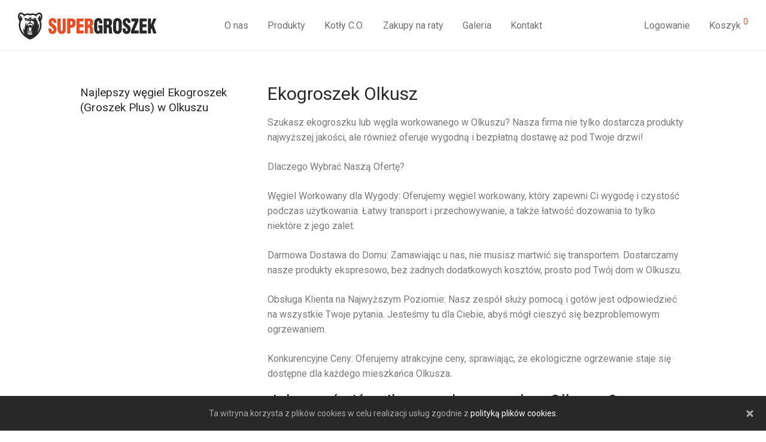

--- FILE ---
content_type: text/html; charset=UTF-8
request_url: https://supergroszek.pl/ekogroszek-olkusz/
body_size: 32978
content:
<!DOCTYPE html>

<html lang="pl-PL" prefix="og: https://ogp.me/ns#" class="footer-sticky-1">
    <head>
        <meta charset="UTF-8">
        <meta name="facebook-domain-verification" content="4la42bbilidiv95dwvxcpjkueabrec" />
        <meta name="google-site-verification" content="6RfRW9gFkIjne-wsKrvX3YWxfKMNmIUw4C9IjSc_Vs8" />
        <meta name="viewport" content="width=device-width, initial-scale=1.0, maximum-scale=1.0, user-scalable=no">
		
<!-- Google Tag Manager for WordPress by gtm4wp.com -->
<script data-cfasync="false" data-pagespeed-no-defer>
	var gtm4wp_datalayer_name = "dataLayer";
	var dataLayer = dataLayer || [];
	const gtm4wp_use_sku_instead = false;
	const gtm4wp_id_prefix = '';
	const gtm4wp_remarketing = false;
	const gtm4wp_eec = true;
	const gtm4wp_classicec = false;
	const gtm4wp_currency = 'PLN';
	const gtm4wp_product_per_impression = 10;
	const gtm4wp_needs_shipping_address = false;
	const gtm4wp_business_vertical = 'retail';
	const gtm4wp_business_vertical_id = 'id';
</script>
<!-- End Google Tag Manager for WordPress by gtm4wp.com --><script>
const gtm4wp_is_safari = /^((?!chrome|android).)*safari/i.test(navigator.userAgent);
if ( gtm4wp_is_safari ) {
	window.addEventListener('pageshow', function(event) {
		if ( event.persisted ) {
			// if Safari loads the page from cache usually by navigating with the back button
			// it creates issues with product list click tracking
			// therefore GTM4WP forces the page reload in this browser
			window.location.reload();
		}
	});
}
</script><script>window._wca = window._wca || [];</script>

<!-- Optymalizacja wyszukiwarek według Rank Math - https://s.rankmath.com/home -->
<title>Najlepszy węgiel Ekogroszek (Groszek Plus) w Olkuszu</title>
<meta name="description" content="Dostarczamy węgiel ekogroszek ekspresowo, bez żadnych dodatkowych kosztów, prosto pod Twój dom w Olkuszu!"/>
<meta name="robots" content="follow, index, max-snippet:-1, max-video-preview:-1, max-image-preview:large"/>
<link rel="canonical" href="https://supergroszek.pl/ekogroszek-olkusz/" />
<meta property="og:locale" content="pl_PL" />
<meta property="og:type" content="article" />
<meta property="og:title" content="Najlepszy węgiel Ekogroszek (Groszek Plus) w Olkuszu" />
<meta property="og:description" content="Dostarczamy węgiel ekogroszek ekspresowo, bez żadnych dodatkowych kosztów, prosto pod Twój dom w Olkuszu!" />
<meta property="og:url" content="https://supergroszek.pl/ekogroszek-olkusz/" />
<meta property="og:site_name" content="Supergroszek - Węgiel ekogroszek dla Twojego domu! - Sklep internetowy" />
<meta property="article:publisher" content="https://www.facebook.com/supergroszek" />
<meta property="og:updated_time" content="2024-07-16T11:18:26+02:00" />
<meta property="og:image" content="https://supergroszek.pl/wp-content/uploads/2015/08/banner-1600x678-1.jpg" />
<meta property="og:image:secure_url" content="https://supergroszek.pl/wp-content/uploads/2015/08/banner-1600x678-1.jpg" />
<meta property="og:image:width" content="1600" />
<meta property="og:image:height" content="678" />
<meta property="og:image:alt" content="ekogroszek" />
<meta property="og:image:type" content="image/jpeg" />
<meta property="article:published_time" content="2024-07-15T13:13:55+02:00" />
<meta property="article:modified_time" content="2024-07-16T11:18:26+02:00" />
<meta name="twitter:card" content="summary_large_image" />
<meta name="twitter:title" content="Najlepszy węgiel Ekogroszek (Groszek Plus) w Olkuszu" />
<meta name="twitter:description" content="Dostarczamy węgiel ekogroszek ekspresowo, bez żadnych dodatkowych kosztów, prosto pod Twój dom w Olkuszu!" />
<meta name="twitter:image" content="https://supergroszek.pl/wp-content/uploads/2015/08/banner-1600x678-1.jpg" />
<meta name="twitter:label1" content="Time to read" />
<meta name="twitter:data1" content="4 minuty" />
<script type="application/ld+json" class="rank-math-schema">{"@context":"https://schema.org","@graph":[{"@type":"Organization","@id":"https://supergroszek.pl/#organization","name":"Supergroszek - Wysokoenergetyczny, odkamieniony, certyfikowany w\u0119giel dla Twojego domu","url":"https://supergroszek.pl","logo":{"@type":"ImageObject","@id":"https://supergroszek.pl/#logo","url":"https://supergroszek.pl/wp-content/uploads/2022/04/logo-google.jpg","caption":"Supergroszek - Wysokoenergetyczny, odkamieniony, certyfikowany w\u0119giel dla Twojego domu","inLanguage":"pl-PL","width":"1200","height":"675"}},{"@type":"WebSite","@id":"https://supergroszek.pl/#website","url":"https://supergroszek.pl","name":"Supergroszek - Wysokoenergetyczny, odkamieniony, certyfikowany w\u0119giel dla Twojego domu","publisher":{"@id":"https://supergroszek.pl/#organization"},"inLanguage":"pl-PL"},{"@type":"ImageObject","@id":"https://supergroszek.pl/wp-content/uploads/2015/08/banner-1600x678-1.jpg","url":"https://supergroszek.pl/wp-content/uploads/2015/08/banner-1600x678-1.jpg","width":"200","height":"200","inLanguage":"pl-PL"},{"@type":"Person","@id":"https://supergroszek.pl/author/slawek/","name":"slawek","url":"https://supergroszek.pl/author/slawek/","image":{"@type":"ImageObject","@id":"https://secure.gravatar.com/avatar/c364599e7d308e1be11d1d02e7c61056?s=96&amp;d=mm&amp;r=g","url":"https://secure.gravatar.com/avatar/c364599e7d308e1be11d1d02e7c61056?s=96&amp;d=mm&amp;r=g","caption":"slawek","inLanguage":"pl-PL"},"sameAs":["https://supergroszek.pl"],"worksFor":{"@id":"https://supergroszek.pl/#organization"}},{"@type":"WebPage","@id":"https://supergroszek.pl/ekogroszek-olkusz/#webpage","url":"https://supergroszek.pl/ekogroszek-olkusz/","name":"Najlepszy w\u0119giel Ekogroszek (Groszek Plus) w Olkuszu","datePublished":"2024-07-15T13:13:55+02:00","dateModified":"2024-07-16T11:18:26+02:00","author":{"@id":"https://supergroszek.pl/author/slawek/"},"isPartOf":{"@id":"https://supergroszek.pl/#website"},"primaryImageOfPage":{"@id":"https://supergroszek.pl/wp-content/uploads/2015/08/banner-1600x678-1.jpg"},"inLanguage":"pl-PL"},{"@type":"Article","headline":"Najlepszy w\u0119giel Ekogroszek (Groszek Plus) w Olkuszu","keywords":"ekogroszek","datePublished":"2024-07-15T13:13:55+02:00","dateModified":"2024-07-16T11:18:26+02:00","author":{"@id":"https://supergroszek.pl/author/slawek/"},"publisher":{"@id":"https://supergroszek.pl/#organization"},"description":"Dostarczamy w\u0119giel ekogroszek ekspresowo, bez \u017cadnych dodatkowych koszt\u00f3w, prosto pod Tw\u00f3j dom w Olkuszu!","name":"Najlepszy w\u0119giel Ekogroszek (Groszek Plus) w Olkuszu","@id":"https://supergroszek.pl/ekogroszek-olkusz/#richSnippet","isPartOf":{"@id":"https://supergroszek.pl/ekogroszek-olkusz/#webpage"},"image":{"@id":"https://supergroszek.pl/wp-content/uploads/2015/08/banner-1600x678-1.jpg"},"inLanguage":"pl-PL","mainEntityOfPage":{"@id":"https://supergroszek.pl/ekogroszek-olkusz/#webpage"}}]}</script>
<!-- /Wtyczka Rank Math WordPress SEO -->

<link rel='dns-prefetch' href='//stats.wp.com' />
<link rel='dns-prefetch' href='//www.googletagmanager.com' />
<link rel='dns-prefetch' href='//www.google.com' />
<link rel='dns-prefetch' href='//fonts.googleapis.com' />
<link rel='preconnect' href='https://fonts.gstatic.com' crossorigin />
<link rel="alternate" type="application/rss+xml" title="Supergroszek - Węgiel ekogroszek dla Twojego domu! - Sklep internetowy &raquo; Kanał z wpisami" href="https://supergroszek.pl/feed/" />
<link rel="alternate" type="application/rss+xml" title="Supergroszek - Węgiel ekogroszek dla Twojego domu! - Sklep internetowy &raquo; Kanał z komentarzami" href="https://supergroszek.pl/comments/feed/" />
<script type="text/javascript">
/* <![CDATA[ */
window._wpemojiSettings = {"baseUrl":"https:\/\/s.w.org\/images\/core\/emoji\/14.0.0\/72x72\/","ext":".png","svgUrl":"https:\/\/s.w.org\/images\/core\/emoji\/14.0.0\/svg\/","svgExt":".svg","source":{"concatemoji":"https:\/\/supergroszek.pl\/wp-includes\/js\/wp-emoji-release.min.js?ver=6.4.7"}};
/*! This file is auto-generated */
!function(i,n){var o,s,e;function c(e){try{var t={supportTests:e,timestamp:(new Date).valueOf()};sessionStorage.setItem(o,JSON.stringify(t))}catch(e){}}function p(e,t,n){e.clearRect(0,0,e.canvas.width,e.canvas.height),e.fillText(t,0,0);var t=new Uint32Array(e.getImageData(0,0,e.canvas.width,e.canvas.height).data),r=(e.clearRect(0,0,e.canvas.width,e.canvas.height),e.fillText(n,0,0),new Uint32Array(e.getImageData(0,0,e.canvas.width,e.canvas.height).data));return t.every(function(e,t){return e===r[t]})}function u(e,t,n){switch(t){case"flag":return n(e,"\ud83c\udff3\ufe0f\u200d\u26a7\ufe0f","\ud83c\udff3\ufe0f\u200b\u26a7\ufe0f")?!1:!n(e,"\ud83c\uddfa\ud83c\uddf3","\ud83c\uddfa\u200b\ud83c\uddf3")&&!n(e,"\ud83c\udff4\udb40\udc67\udb40\udc62\udb40\udc65\udb40\udc6e\udb40\udc67\udb40\udc7f","\ud83c\udff4\u200b\udb40\udc67\u200b\udb40\udc62\u200b\udb40\udc65\u200b\udb40\udc6e\u200b\udb40\udc67\u200b\udb40\udc7f");case"emoji":return!n(e,"\ud83e\udef1\ud83c\udffb\u200d\ud83e\udef2\ud83c\udfff","\ud83e\udef1\ud83c\udffb\u200b\ud83e\udef2\ud83c\udfff")}return!1}function f(e,t,n){var r="undefined"!=typeof WorkerGlobalScope&&self instanceof WorkerGlobalScope?new OffscreenCanvas(300,150):i.createElement("canvas"),a=r.getContext("2d",{willReadFrequently:!0}),o=(a.textBaseline="top",a.font="600 32px Arial",{});return e.forEach(function(e){o[e]=t(a,e,n)}),o}function t(e){var t=i.createElement("script");t.src=e,t.defer=!0,i.head.appendChild(t)}"undefined"!=typeof Promise&&(o="wpEmojiSettingsSupports",s=["flag","emoji"],n.supports={everything:!0,everythingExceptFlag:!0},e=new Promise(function(e){i.addEventListener("DOMContentLoaded",e,{once:!0})}),new Promise(function(t){var n=function(){try{var e=JSON.parse(sessionStorage.getItem(o));if("object"==typeof e&&"number"==typeof e.timestamp&&(new Date).valueOf()<e.timestamp+604800&&"object"==typeof e.supportTests)return e.supportTests}catch(e){}return null}();if(!n){if("undefined"!=typeof Worker&&"undefined"!=typeof OffscreenCanvas&&"undefined"!=typeof URL&&URL.createObjectURL&&"undefined"!=typeof Blob)try{var e="postMessage("+f.toString()+"("+[JSON.stringify(s),u.toString(),p.toString()].join(",")+"));",r=new Blob([e],{type:"text/javascript"}),a=new Worker(URL.createObjectURL(r),{name:"wpTestEmojiSupports"});return void(a.onmessage=function(e){c(n=e.data),a.terminate(),t(n)})}catch(e){}c(n=f(s,u,p))}t(n)}).then(function(e){for(var t in e)n.supports[t]=e[t],n.supports.everything=n.supports.everything&&n.supports[t],"flag"!==t&&(n.supports.everythingExceptFlag=n.supports.everythingExceptFlag&&n.supports[t]);n.supports.everythingExceptFlag=n.supports.everythingExceptFlag&&!n.supports.flag,n.DOMReady=!1,n.readyCallback=function(){n.DOMReady=!0}}).then(function(){return e}).then(function(){var e;n.supports.everything||(n.readyCallback(),(e=n.source||{}).concatemoji?t(e.concatemoji):e.wpemoji&&e.twemoji&&(t(e.twemoji),t(e.wpemoji)))}))}((window,document),window._wpemojiSettings);
/* ]]> */
</script>
<style id='wp-emoji-styles-inline-css' type='text/css'>

	img.wp-smiley, img.emoji {
		display: inline !important;
		border: none !important;
		box-shadow: none !important;
		height: 1em !important;
		width: 1em !important;
		margin: 0 0.07em !important;
		vertical-align: -0.1em !important;
		background: none !important;
		padding: 0 !important;
	}
</style>
<link rel='stylesheet' id='wp-block-library-css' href='https://supergroszek.pl/wp-includes/css/dist/block-library/style.min.css?ver=6.4.7' type='text/css' media='all' />
<style id='wp-block-library-inline-css' type='text/css'>
.has-text-align-justify{text-align:justify;}
</style>
<link rel='stylesheet' id='mediaelement-css' href='https://supergroszek.pl/wp-includes/js/mediaelement/mediaelementplayer-legacy.min.css?ver=4.2.17' type='text/css' media='all' />
<link rel='stylesheet' id='wp-mediaelement-css' href='https://supergroszek.pl/wp-includes/js/mediaelement/wp-mediaelement.min.css?ver=6.4.7' type='text/css' media='all' />
<link rel='stylesheet' id='wc-blocks-vendors-style-css' href='https://supergroszek.pl/wp-content/plugins/woocommerce/packages/woocommerce-blocks/build/wc-blocks-vendors-style.css?ver=7.4.3' type='text/css' media='all' />
<link rel='stylesheet' id='wc-blocks-style-css' href='https://supergroszek.pl/wp-content/plugins/woocommerce/packages/woocommerce-blocks/build/wc-blocks-style.css?ver=7.4.3' type='text/css' media='all' />
<style id='classic-theme-styles-inline-css' type='text/css'>
/*! This file is auto-generated */
.wp-block-button__link{color:#fff;background-color:#32373c;border-radius:9999px;box-shadow:none;text-decoration:none;padding:calc(.667em + 2px) calc(1.333em + 2px);font-size:1.125em}.wp-block-file__button{background:#32373c;color:#fff;text-decoration:none}
</style>
<style id='global-styles-inline-css' type='text/css'>
body{--wp--preset--color--black: #000000;--wp--preset--color--cyan-bluish-gray: #abb8c3;--wp--preset--color--white: #ffffff;--wp--preset--color--pale-pink: #f78da7;--wp--preset--color--vivid-red: #cf2e2e;--wp--preset--color--luminous-vivid-orange: #ff6900;--wp--preset--color--luminous-vivid-amber: #fcb900;--wp--preset--color--light-green-cyan: #7bdcb5;--wp--preset--color--vivid-green-cyan: #00d084;--wp--preset--color--pale-cyan-blue: #8ed1fc;--wp--preset--color--vivid-cyan-blue: #0693e3;--wp--preset--color--vivid-purple: #9b51e0;--wp--preset--gradient--vivid-cyan-blue-to-vivid-purple: linear-gradient(135deg,rgba(6,147,227,1) 0%,rgb(155,81,224) 100%);--wp--preset--gradient--light-green-cyan-to-vivid-green-cyan: linear-gradient(135deg,rgb(122,220,180) 0%,rgb(0,208,130) 100%);--wp--preset--gradient--luminous-vivid-amber-to-luminous-vivid-orange: linear-gradient(135deg,rgba(252,185,0,1) 0%,rgba(255,105,0,1) 100%);--wp--preset--gradient--luminous-vivid-orange-to-vivid-red: linear-gradient(135deg,rgba(255,105,0,1) 0%,rgb(207,46,46) 100%);--wp--preset--gradient--very-light-gray-to-cyan-bluish-gray: linear-gradient(135deg,rgb(238,238,238) 0%,rgb(169,184,195) 100%);--wp--preset--gradient--cool-to-warm-spectrum: linear-gradient(135deg,rgb(74,234,220) 0%,rgb(151,120,209) 20%,rgb(207,42,186) 40%,rgb(238,44,130) 60%,rgb(251,105,98) 80%,rgb(254,248,76) 100%);--wp--preset--gradient--blush-light-purple: linear-gradient(135deg,rgb(255,206,236) 0%,rgb(152,150,240) 100%);--wp--preset--gradient--blush-bordeaux: linear-gradient(135deg,rgb(254,205,165) 0%,rgb(254,45,45) 50%,rgb(107,0,62) 100%);--wp--preset--gradient--luminous-dusk: linear-gradient(135deg,rgb(255,203,112) 0%,rgb(199,81,192) 50%,rgb(65,88,208) 100%);--wp--preset--gradient--pale-ocean: linear-gradient(135deg,rgb(255,245,203) 0%,rgb(182,227,212) 50%,rgb(51,167,181) 100%);--wp--preset--gradient--electric-grass: linear-gradient(135deg,rgb(202,248,128) 0%,rgb(113,206,126) 100%);--wp--preset--gradient--midnight: linear-gradient(135deg,rgb(2,3,129) 0%,rgb(40,116,252) 100%);--wp--preset--font-size--small: 13px;--wp--preset--font-size--medium: 20px;--wp--preset--font-size--large: 36px;--wp--preset--font-size--x-large: 42px;--wp--preset--spacing--20: 0.44rem;--wp--preset--spacing--30: 0.67rem;--wp--preset--spacing--40: 1rem;--wp--preset--spacing--50: 1.5rem;--wp--preset--spacing--60: 2.25rem;--wp--preset--spacing--70: 3.38rem;--wp--preset--spacing--80: 5.06rem;--wp--preset--shadow--natural: 6px 6px 9px rgba(0, 0, 0, 0.2);--wp--preset--shadow--deep: 12px 12px 50px rgba(0, 0, 0, 0.4);--wp--preset--shadow--sharp: 6px 6px 0px rgba(0, 0, 0, 0.2);--wp--preset--shadow--outlined: 6px 6px 0px -3px rgba(255, 255, 255, 1), 6px 6px rgba(0, 0, 0, 1);--wp--preset--shadow--crisp: 6px 6px 0px rgba(0, 0, 0, 1);}:where(.is-layout-flex){gap: 0.5em;}:where(.is-layout-grid){gap: 0.5em;}body .is-layout-flow > .alignleft{float: left;margin-inline-start: 0;margin-inline-end: 2em;}body .is-layout-flow > .alignright{float: right;margin-inline-start: 2em;margin-inline-end: 0;}body .is-layout-flow > .aligncenter{margin-left: auto !important;margin-right: auto !important;}body .is-layout-constrained > .alignleft{float: left;margin-inline-start: 0;margin-inline-end: 2em;}body .is-layout-constrained > .alignright{float: right;margin-inline-start: 2em;margin-inline-end: 0;}body .is-layout-constrained > .aligncenter{margin-left: auto !important;margin-right: auto !important;}body .is-layout-constrained > :where(:not(.alignleft):not(.alignright):not(.alignfull)){max-width: var(--wp--style--global--content-size);margin-left: auto !important;margin-right: auto !important;}body .is-layout-constrained > .alignwide{max-width: var(--wp--style--global--wide-size);}body .is-layout-flex{display: flex;}body .is-layout-flex{flex-wrap: wrap;align-items: center;}body .is-layout-flex > *{margin: 0;}body .is-layout-grid{display: grid;}body .is-layout-grid > *{margin: 0;}:where(.wp-block-columns.is-layout-flex){gap: 2em;}:where(.wp-block-columns.is-layout-grid){gap: 2em;}:where(.wp-block-post-template.is-layout-flex){gap: 1.25em;}:where(.wp-block-post-template.is-layout-grid){gap: 1.25em;}.has-black-color{color: var(--wp--preset--color--black) !important;}.has-cyan-bluish-gray-color{color: var(--wp--preset--color--cyan-bluish-gray) !important;}.has-white-color{color: var(--wp--preset--color--white) !important;}.has-pale-pink-color{color: var(--wp--preset--color--pale-pink) !important;}.has-vivid-red-color{color: var(--wp--preset--color--vivid-red) !important;}.has-luminous-vivid-orange-color{color: var(--wp--preset--color--luminous-vivid-orange) !important;}.has-luminous-vivid-amber-color{color: var(--wp--preset--color--luminous-vivid-amber) !important;}.has-light-green-cyan-color{color: var(--wp--preset--color--light-green-cyan) !important;}.has-vivid-green-cyan-color{color: var(--wp--preset--color--vivid-green-cyan) !important;}.has-pale-cyan-blue-color{color: var(--wp--preset--color--pale-cyan-blue) !important;}.has-vivid-cyan-blue-color{color: var(--wp--preset--color--vivid-cyan-blue) !important;}.has-vivid-purple-color{color: var(--wp--preset--color--vivid-purple) !important;}.has-black-background-color{background-color: var(--wp--preset--color--black) !important;}.has-cyan-bluish-gray-background-color{background-color: var(--wp--preset--color--cyan-bluish-gray) !important;}.has-white-background-color{background-color: var(--wp--preset--color--white) !important;}.has-pale-pink-background-color{background-color: var(--wp--preset--color--pale-pink) !important;}.has-vivid-red-background-color{background-color: var(--wp--preset--color--vivid-red) !important;}.has-luminous-vivid-orange-background-color{background-color: var(--wp--preset--color--luminous-vivid-orange) !important;}.has-luminous-vivid-amber-background-color{background-color: var(--wp--preset--color--luminous-vivid-amber) !important;}.has-light-green-cyan-background-color{background-color: var(--wp--preset--color--light-green-cyan) !important;}.has-vivid-green-cyan-background-color{background-color: var(--wp--preset--color--vivid-green-cyan) !important;}.has-pale-cyan-blue-background-color{background-color: var(--wp--preset--color--pale-cyan-blue) !important;}.has-vivid-cyan-blue-background-color{background-color: var(--wp--preset--color--vivid-cyan-blue) !important;}.has-vivid-purple-background-color{background-color: var(--wp--preset--color--vivid-purple) !important;}.has-black-border-color{border-color: var(--wp--preset--color--black) !important;}.has-cyan-bluish-gray-border-color{border-color: var(--wp--preset--color--cyan-bluish-gray) !important;}.has-white-border-color{border-color: var(--wp--preset--color--white) !important;}.has-pale-pink-border-color{border-color: var(--wp--preset--color--pale-pink) !important;}.has-vivid-red-border-color{border-color: var(--wp--preset--color--vivid-red) !important;}.has-luminous-vivid-orange-border-color{border-color: var(--wp--preset--color--luminous-vivid-orange) !important;}.has-luminous-vivid-amber-border-color{border-color: var(--wp--preset--color--luminous-vivid-amber) !important;}.has-light-green-cyan-border-color{border-color: var(--wp--preset--color--light-green-cyan) !important;}.has-vivid-green-cyan-border-color{border-color: var(--wp--preset--color--vivid-green-cyan) !important;}.has-pale-cyan-blue-border-color{border-color: var(--wp--preset--color--pale-cyan-blue) !important;}.has-vivid-cyan-blue-border-color{border-color: var(--wp--preset--color--vivid-cyan-blue) !important;}.has-vivid-purple-border-color{border-color: var(--wp--preset--color--vivid-purple) !important;}.has-vivid-cyan-blue-to-vivid-purple-gradient-background{background: var(--wp--preset--gradient--vivid-cyan-blue-to-vivid-purple) !important;}.has-light-green-cyan-to-vivid-green-cyan-gradient-background{background: var(--wp--preset--gradient--light-green-cyan-to-vivid-green-cyan) !important;}.has-luminous-vivid-amber-to-luminous-vivid-orange-gradient-background{background: var(--wp--preset--gradient--luminous-vivid-amber-to-luminous-vivid-orange) !important;}.has-luminous-vivid-orange-to-vivid-red-gradient-background{background: var(--wp--preset--gradient--luminous-vivid-orange-to-vivid-red) !important;}.has-very-light-gray-to-cyan-bluish-gray-gradient-background{background: var(--wp--preset--gradient--very-light-gray-to-cyan-bluish-gray) !important;}.has-cool-to-warm-spectrum-gradient-background{background: var(--wp--preset--gradient--cool-to-warm-spectrum) !important;}.has-blush-light-purple-gradient-background{background: var(--wp--preset--gradient--blush-light-purple) !important;}.has-blush-bordeaux-gradient-background{background: var(--wp--preset--gradient--blush-bordeaux) !important;}.has-luminous-dusk-gradient-background{background: var(--wp--preset--gradient--luminous-dusk) !important;}.has-pale-ocean-gradient-background{background: var(--wp--preset--gradient--pale-ocean) !important;}.has-electric-grass-gradient-background{background: var(--wp--preset--gradient--electric-grass) !important;}.has-midnight-gradient-background{background: var(--wp--preset--gradient--midnight) !important;}.has-small-font-size{font-size: var(--wp--preset--font-size--small) !important;}.has-medium-font-size{font-size: var(--wp--preset--font-size--medium) !important;}.has-large-font-size{font-size: var(--wp--preset--font-size--large) !important;}.has-x-large-font-size{font-size: var(--wp--preset--font-size--x-large) !important;}
.wp-block-navigation a:where(:not(.wp-element-button)){color: inherit;}
:where(.wp-block-post-template.is-layout-flex){gap: 1.25em;}:where(.wp-block-post-template.is-layout-grid){gap: 1.25em;}
:where(.wp-block-columns.is-layout-flex){gap: 2em;}:where(.wp-block-columns.is-layout-grid){gap: 2em;}
.wp-block-pullquote{font-size: 1.5em;line-height: 1.6;}
</style>
<link rel='stylesheet' id='cookie-consent-style-css' href='https://supergroszek.pl/wp-content/plugins/uk-cookie-consent/assets/css/style.css?ver=6.4.7' type='text/css' media='all' />
<style id='woocommerce-inline-inline-css' type='text/css'>
.woocommerce form .form-row .required { visibility: visible; }
</style>
<link rel='stylesheet' id='wt-smart-coupon-for-woo-css' href='https://supergroszek.pl/wp-content/plugins/wt-smart-coupons-for-woocommerce/public/css/wt-smart-coupon-public.css?ver=1.4.0' type='text/css' media='all' />
<link rel='stylesheet' id='elementor-icons-css' href='https://supergroszek.pl/wp-content/plugins/elementor/assets/lib/eicons/css/elementor-icons.min.css?ver=5.15.0' type='text/css' media='all' />
<link rel='stylesheet' id='elementor-frontend-css' href='https://supergroszek.pl/wp-content/plugins/elementor/assets/css/frontend-lite.min.css?ver=3.6.4' type='text/css' media='all' />
<link rel='stylesheet' id='elementor-post-6-css' href='https://supergroszek.pl/wp-content/uploads/elementor/css/post-6.css?ver=1650965009' type='text/css' media='all' />
<link rel='stylesheet' id='elementor-global-css' href='https://supergroszek.pl/wp-content/uploads/elementor/css/global.css?ver=1650965009' type='text/css' media='all' />
<link rel='stylesheet' id='elementor-post-7199-css' href='https://supergroszek.pl/wp-content/uploads/elementor/css/post-7199.css?ver=1721121544' type='text/css' media='all' />
<link rel='stylesheet' id='normalize-css' href='https://supergroszek.pl/wp-content/themes/savoy/assets/css/third-party/normalize.min.css?ver=3.0.2' type='text/css' media='all' />
<link rel='stylesheet' id='slick-slider-css' href='https://supergroszek.pl/wp-content/themes/savoy/assets/css/third-party/slick.min.css?ver=1.5.5' type='text/css' media='all' />
<link rel='stylesheet' id='slick-slider-theme-css' href='https://supergroszek.pl/wp-content/themes/savoy/assets/css/third-party/slick-theme.min.css?ver=1.5.5' type='text/css' media='all' />
<link rel='stylesheet' id='magnific-popup-css' href='https://supergroszek.pl/wp-content/themes/savoy/assets/css/third-party/magnific-popup.min.css?ver=0.9.7' type='text/css' media='all' />
<link rel='stylesheet' id='nm-grid-css' href='https://supergroszek.pl/wp-content/themes/savoy/assets/css/grid.css?ver=2.6.9' type='text/css' media='all' />
<link rel='stylesheet' id='selectod-css' href='https://supergroszek.pl/wp-content/themes/savoy/assets/css/third-party/selectod.min.css?ver=3.8.1' type='text/css' media='all' />
<link rel='stylesheet' id='nm-shop-css' href='https://supergroszek.pl/wp-content/themes/savoy/assets/css/shop.css?ver=2.6.9' type='text/css' media='all' />
<link rel='stylesheet' id='nm-icons-css' href='https://supergroszek.pl/wp-content/themes/savoy/assets/css/font-icons/theme-icons/theme-icons.min.css?ver=2.6.9' type='text/css' media='all' />
<link rel='stylesheet' id='nm-core-css' href='https://supergroszek.pl/wp-content/themes/savoy/style.css?ver=2.6.9' type='text/css' media='all' />
<link rel='stylesheet' id='nm-elements-css' href='https://supergroszek.pl/wp-content/themes/savoy/assets/css/elements.css?ver=2.6.9' type='text/css' media='all' />
<link rel='stylesheet' id='nm-portfolio-css' href='https://supergroszek.pl/wp-content/plugins/nm-portfolio/assets/css/nm-portfolio.css?ver=1.2.8' type='text/css' media='all' />
<link rel='stylesheet' id='woo_discount_pro_style-css' href='https://supergroszek.pl/wp-content/plugins/woo-discount-rules-pro/Assets/Css/awdr_style.css?ver=2.5.2' type='text/css' media='all' />
<link rel="preload" as="style" href="https://fonts.googleapis.com/css?family=Roboto:400,700&#038;subset=latin-ext&#038;display=swap&#038;ver=1752263367" /><link rel="stylesheet" href="https://fonts.googleapis.com/css?family=Roboto:400,700&#038;subset=latin-ext&#038;display=swap&#038;ver=1752263367" media="print" onload="this.media='all'"><noscript><link rel="stylesheet" href="https://fonts.googleapis.com/css?family=Roboto:400,700&#038;subset=latin-ext&#038;display=swap&#038;ver=1752263367" /></noscript><link rel='stylesheet' id='nm-child-theme-css' href='https://supergroszek.pl/wp-content/themes/savoy-child/style.css?ver=6.4.7' type='text/css' media='all' />
<link rel='stylesheet' id='google-fonts-1-css' href='https://fonts.googleapis.com/css?family=Roboto%3A100%2C100italic%2C200%2C200italic%2C300%2C300italic%2C400%2C400italic%2C500%2C500italic%2C600%2C600italic%2C700%2C700italic%2C800%2C800italic%2C900%2C900italic%7CRoboto+Slab%3A100%2C100italic%2C200%2C200italic%2C300%2C300italic%2C400%2C400italic%2C500%2C500italic%2C600%2C600italic%2C700%2C700italic%2C800%2C800italic%2C900%2C900italic&#038;display=auto&#038;subset=latin-ext&#038;ver=6.4.7' type='text/css' media='all' />
<link rel='stylesheet' id='jetpack_css-css' href='https://supergroszek.pl/wp-content/plugins/jetpack/css/jetpack.css?ver=11.8.6' type='text/css' media='all' />
<script type="text/javascript" src="https://supergroszek.pl/wp-includes/js/jquery/jquery.min.js?ver=3.7.1" id="jquery-core-js"></script>
<script type="text/javascript" src="https://supergroszek.pl/wp-includes/js/jquery/jquery-migrate.min.js?ver=3.4.1" id="jquery-migrate-js"></script>
<script type="text/javascript" id="wpgmza_data-js-extra">
/* <![CDATA[ */
var wpgmza_google_api_status = {"message":"Enqueued","code":"ENQUEUED"};
/* ]]> */
</script>
<script type="text/javascript" src="https://supergroszek.pl/wp-content/plugins/wp-google-maps/wpgmza_data.js?ver=6.4.7" id="wpgmza_data-js"></script>
<script type="text/javascript" id="wt-smart-coupon-for-woo-js-extra">
/* <![CDATA[ */
var WTSmartCouponOBJ = {"ajaxurl":"https:\/\/supergroszek.pl\/wp-admin\/admin-ajax.php","nonces":{"public":"a6e7e995e2","apply_coupon":"0e4bbffaae"},"labels":{"please_wait":"Please wait...","choose_variation":"Please choose a variation","error":"Error !!!"}};
/* ]]> */
</script>
<script type="text/javascript" src="https://supergroszek.pl/wp-content/plugins/wt-smart-coupons-for-woocommerce/public/js/wt-smart-coupon-public.js?ver=1.4.0" id="wt-smart-coupon-for-woo-js"></script>
<script type="text/javascript" src="https://supergroszek.pl/wp-content/plugins/duracelltomi-google-tag-manager/js/gtm4wp-woocommerce-enhanced.js?ver=1.16.1" id="gtm4wp-woocommerce-enhanced-js"></script>
<script defer type="text/javascript" src="https://stats.wp.com/s-202603.js" id="woocommerce-analytics-js"></script>

<!-- Google Analytics snippet added by Site Kit -->
<script type="text/javascript" src="https://www.googletagmanager.com/gtag/js?id=UA-240768024-1" id="google_gtagjs-js" async></script>
<script type="text/javascript" id="google_gtagjs-js-after">
/* <![CDATA[ */
window.dataLayer = window.dataLayer || [];function gtag(){dataLayer.push(arguments);}
gtag('set', 'linker', {"domains":["supergroszek.pl"]} );
gtag("js", new Date());
gtag("set", "developer_id.dZTNiMT", true);
gtag("config", "UA-240768024-1", {"anonymize_ip":true});
gtag("config", "G-FECNDG1WWC");
/* ]]> */
</script>

<!-- End Google Analytics snippet added by Site Kit -->
<link rel="https://api.w.org/" href="https://supergroszek.pl/wp-json/" /><link rel="alternate" type="application/json" href="https://supergroszek.pl/wp-json/wp/v2/pages/7199" /><link rel="EditURI" type="application/rsd+xml" title="RSD" href="https://supergroszek.pl/xmlrpc.php?rsd" />
<meta name="generator" content="WordPress 6.4.7" />
<link rel='shortlink' href='https://supergroszek.pl/?p=7199' />
<link rel="alternate" type="application/json+oembed" href="https://supergroszek.pl/wp-json/oembed/1.0/embed?url=https%3A%2F%2Fsupergroszek.pl%2Fekogroszek-olkusz%2F" />
<link rel="alternate" type="text/xml+oembed" href="https://supergroszek.pl/wp-json/oembed/1.0/embed?url=https%3A%2F%2Fsupergroszek.pl%2Fekogroszek-olkusz%2F&#038;format=xml" />
<meta name="generator" content="Site Kit by Google 1.83.0" /><meta name="framework" content="Redux 4.3.7.3" /><style id="ctcc-css" type="text/css" media="screen">
				#catapult-cookie-bar {
					box-sizing: border-box;
					max-height: 0;
					opacity: 0;
					z-index: 99999;
					overflow: hidden;
					color: #aaaaaa;
					position: fixed;
					left: 0;
					bottom: 0;
					width: 100%;
					background-color: #282828;
				}
				#catapult-cookie-bar a {
					color: #fff;
				}
				#catapult-cookie-bar .x_close span {
					background-color: #aaaaaa;
				}
				button#catapultCookie {
					background:;
					color: #aaaaaa;
					border: 0; padding: 6px 9px; border-radius: 3px;
				}
				#catapult-cookie-bar h3 {
					color: #aaaaaa;
				}
				.has-cookie-bar #catapult-cookie-bar {
					opacity: 1;
					max-height: 999px;
					min-height: 30px;
				}</style>	<style>img#wpstats{display:none}</style>
		
<!-- Google Tag Manager for WordPress by gtm4wp.com -->
<!-- GTM Container placement set to automatic -->
<script data-cfasync="false" data-pagespeed-no-defer>
	var dataLayer_content = {"pagePostType":"page","pagePostType2":"single-page","pagePostAuthor":"slawek"};
	dataLayer.push( dataLayer_content );
</script>
<script data-cfasync="false">
(function(w,d,s,l,i){w[l]=w[l]||[];w[l].push({'gtm.start':
new Date().getTime(),event:'gtm.js'});var f=d.getElementsByTagName(s)[0],
j=d.createElement(s),dl=l!='dataLayer'?'&l='+l:'';j.async=true;j.src=
'//www.googletagmanager.com/gtm.'+'js?id='+i+dl;f.parentNode.insertBefore(j,f);
})(window,document,'script','dataLayer','GTM-N2JHJ2C');
</script>
<!-- End Google Tag Manager -->
<!-- End Google Tag Manager for WordPress by gtm4wp.com -->	<noscript><style>.woocommerce-product-gallery{ opacity: 1 !important; }</style></noscript>
				<script  type="text/javascript">
				!function(f,b,e,v,n,t,s){if(f.fbq)return;n=f.fbq=function(){n.callMethod?
					n.callMethod.apply(n,arguments):n.queue.push(arguments)};if(!f._fbq)f._fbq=n;
					n.push=n;n.loaded=!0;n.version='2.0';n.queue=[];t=b.createElement(e);t.async=!0;
					t.src=v;s=b.getElementsByTagName(e)[0];s.parentNode.insertBefore(t,s)}(window,
					document,'script','https://connect.facebook.net/en_US/fbevents.js');
			</script>
			<!-- WooCommerce Facebook Integration Begin -->
			<script  type="text/javascript">

				fbq('init', '1372745146522311', {}, {
    "agent": "woocommerce-6.5.1-2.6.20"
});

				fbq( 'track', 'PageView', {
    "source": "woocommerce",
    "version": "6.5.1",
    "pluginVersion": "2.6.20"
} );

				document.addEventListener( 'DOMContentLoaded', function() {
					jQuery && jQuery( function( $ ) {
						// Insert placeholder for events injected when a product is added to the cart through AJAX.
						$( document.body ).append( '<div class=\"wc-facebook-pixel-event-placeholder\"></div>' );
					} );
				}, false );

			</script>
			<!-- WooCommerce Facebook Integration End -->
			<link rel="icon" href="https://supergroszek.pl/wp-content/uploads/2022/04/cropped-favicon-32x32.png" sizes="32x32" />
<link rel="icon" href="https://supergroszek.pl/wp-content/uploads/2022/04/cropped-favicon-192x192.png" sizes="192x192" />
<link rel="apple-touch-icon" href="https://supergroszek.pl/wp-content/uploads/2022/04/cropped-favicon-180x180.png" />
<meta name="msapplication-TileImage" content="https://supergroszek.pl/wp-content/uploads/2022/04/cropped-favicon-270x270.png" />
<style>.easypack_show_geowidget {
                                  background:  #FCC905;
                                }</style><style type="text/css" class="nm-custom-styles">body{font-family:Roboto,sans-serif;}.nm-menu li a{font-size:16px;font-weight:normal;}#nm-mobile-menu .menu > li > a{font-weight:normal;}#nm-mobile-menu-main-ul.menu > li > a{font-size:15px;}#nm-mobile-menu-secondary-ul.menu li a{font-size:13px;}.vc_tta.vc_tta-accordion .vc_tta-panel-title > a,.vc_tta.vc_general .vc_tta-tab > a,.nm-team-member-content h2,.nm-post-slider-content h3,.vc_pie_chart .wpb_pie_chart_heading,.wpb_content_element .wpb_tour_tabs_wrapper .wpb_tabs_nav a,.wpb_content_element .wpb_accordion_header a,.woocommerce-order-details .order_details tfoot tr:last-child th,.woocommerce-order-details .order_details tfoot tr:last-child td,#order_review .shop_table tfoot .order-total,#order_review .shop_table tfoot .order-total,.cart-collaterals .shop_table tr.order-total,.shop_table.cart .nm-product-details a,#nm-shop-sidebar-popup #nm-shop-search input,.nm-shop-categories li a,.nm-shop-filter-menu li a,.woocommerce-message,.woocommerce-info,.woocommerce-error,blockquote,.commentlist .comment .comment-text .meta strong,.nm-related-posts-content h3,.nm-blog-no-results h1,.nm-term-description,.nm-blog-categories-list li a,.nm-blog-categories-toggle li a,.nm-blog-heading h1,#nm-mobile-menu-top-ul .nm-mobile-menu-item-search input{font-size:18px;}@media all and (max-width:768px){.vc_toggle_title h3{font-size:18px;}}@media all and (max-width:400px){#nm-shop-search input{font-size:18px;}}.add_to_cart_inline .add_to_cart_button,.add_to_cart_inline .amount,.nm-product-category-text > a,.nm-testimonial-description,.nm-feature h3,.nm_btn,.vc_toggle_content,.nm-message-box,.wpb_text_column,#nm-wishlist-table ul li.title .woocommerce-loop-product__title,.nm-order-track-top p,.customer_details h3,.woocommerce-order-details .order_details tbody,.woocommerce-MyAccount-content .shop_table tr th,.woocommerce-MyAccount-navigation ul li a,.nm-MyAccount-user-info .nm-username,.nm-MyAccount-dashboard,.nm-myaccount-lost-reset-password h2,.nm-login-form-divider span,.woocommerce-thankyou-order-details li strong,.woocommerce-order-received h3,#order_review .shop_table tbody .product-name,.woocommerce-checkout .nm-coupon-popup-wrap .nm-shop-notice,.nm-checkout-login-coupon .nm-shop-notice,.shop_table.cart .nm-product-quantity-pricing .product-subtotal,.shop_table.cart .product-quantity,.shop_attributes tr th,.shop_attributes tr td,#tab-description,.woocommerce-tabs .tabs li a,.woocommerce-product-details__short-description,.nm-shop-no-products h3,.nm-infload-controls a,#nm-shop-browse-wrap .term-description,.list_nosep .nm-shop-categories .nm-shop-sub-categories li a,.nm-shop-taxonomy-text .term-description,.nm-shop-loop-details h3,.woocommerce-loop-category__title,div.wpcf7-response-output,.wpcf7 .wpcf7-form-control,.widget_search button,.widget_product_search #searchsubmit,#wp-calendar caption,.widget .nm-widget-title,.post .entry-content,.comment-form p label,.no-comments,.commentlist .pingback p,.commentlist .trackback p,.commentlist .comment .comment-text .description,.nm-search-results .nm-post-content,.post-password-form > p:first-child,.nm-post-pagination a .long-title,.nm-blog-list .nm-post-content,.nm-blog-grid .nm-post-content,.nm-blog-classic .nm-post-content,.nm-blog-pagination a,.nm-blog-categories-list.columns li a,.page-numbers li a,.page-numbers li span,#nm-widget-panel .total,#nm-widget-panel .nm-cart-panel-item-price .amount,#nm-widget-panel .quantity .qty,#nm-widget-panel .nm-cart-panel-quantity-pricing > span.quantity,#nm-widget-panel .product-quantity,.nm-cart-panel-product-title,#nm-widget-panel .product_list_widget .empty,#nm-cart-panel-loader h5,.nm-widget-panel-header,.button,input[type=submit]{font-size:16px;}@media all and (max-width:991px){#nm-shop-sidebar .widget .nm-widget-title,.nm-shop-categories li a{font-size:16px;}}@media all and (max-width:768px){.vc_tta.vc_tta-accordion .vc_tta-panel-title > a,.vc_tta.vc_tta-tabs.vc_tta-tabs-position-left .vc_tta-tab > a,.vc_tta.vc_tta-tabs.vc_tta-tabs-position-top .vc_tta-tab > a,.wpb_content_element .wpb_tour_tabs_wrapper .wpb_tabs_nav a,.wpb_content_element .wpb_accordion_header a,.nm-term-description{font-size:16px;}}@media all and (max-width:550px){.shop_table.cart .nm-product-details a,.nm-shop-notice,.nm-related-posts-content h3{font-size:16px;}}@media all and (max-width:400px){.nm-product-category-text .nm-product-category-heading,.nm-team-member-content h2,#nm-wishlist-empty h1,.cart-empty,.nm-shop-filter-menu li a,.nm-blog-categories-list li a{font-size:16px;}}.vc_progress_bar .vc_single_bar .vc_label,.woocommerce-tabs .tabs li a span,.product .summary .price del .amount,#nm-shop-sidebar-popup-reset-button,#nm-shop-sidebar-popup .nm-shop-sidebar .widget:last-child .nm-widget-title,#nm-shop-sidebar-popup .nm-shop-sidebar .widget .nm-widget-title,.nm-shop-filter-menu li a i,.woocommerce-loop-category__title .count,span.wpcf7-not-valid-tip,.widget_rss ul li .rss-date,.wp-caption-text,.comment-respond h3 #cancel-comment-reply-link,.nm-blog-categories-toggle li .count,.nm-menu-wishlist-count,.nm-menu li.nm-menu-offscreen .nm-menu-cart-count,.nm-menu-cart .count,.nm-menu .sub-menu li a,body{font-size:14px;}@media all and (max-width:768px){.wpcf7 .wpcf7-form-control{font-size:14px;}}@media all and (max-width:400px){.nm-blog-grid .nm-post-content,.header-mobile-default .nm-menu-cart.no-icon .count{font-size:14px;}}#nm-wishlist-table .nm-variations-list,.nm-MyAccount-user-info .nm-logout-button.border,#order_review .place-order noscript,#payment .payment_methods li .payment_box,#order_review .shop_table tfoot .woocommerce-remove-coupon,.cart-collaterals .shop_table tr.cart-discount td a,#nm-shop-sidebar-popup #nm-shop-search-notice,.wc-item-meta,.variation,.woocommerce-password-hint,.woocommerce-password-strength,.nm-validation-inline-notices .form-row.woocommerce-invalid-required-field:after{font-size:12px;}body{font-weight:normal;}h1, .h1-size{font-weight:normal;}h2, .h2-size{font-weight:normal;}h3, .h3-size{font-weight:normal;}h4, .h4-size,h5, .h5-size,h6, .h6-size{font-weight:normal;}body{color:#777777;}.nm-portfolio-single-back a span {background:#777777;}.mfp-close,.wpb_content_element .wpb_tour_tabs_wrapper .wpb_tabs_nav li.ui-tabs-active a,.vc_pie_chart .vc_pie_chart_value,.vc_progress_bar .vc_single_bar .vc_label .vc_label_units,.nm-testimonial-description,.form-row label,.woocommerce-form__label,#nm-shop-search-close:hover,.products .price .amount,.nm-shop-loop-actions > a,.nm-shop-loop-actions > a:active,.nm-shop-loop-actions > a:focus,.nm-infload-controls a,.woocommerce-breadcrumb a, .woocommerce-breadcrumb span,.variations,.woocommerce-grouped-product-list-item__label a,.woocommerce-grouped-product-list-item__price ins .amount,.woocommerce-grouped-product-list-item__price > .amount,.nm-quantity-wrap .quantity .nm-qty-minus,.nm-quantity-wrap .quantity .nm-qty-plus,.product .summary .single_variation_wrap .nm-quantity-wrap label:not(.nm-qty-label-abbrev),.woocommerce-tabs .tabs li.active a,.shop_attributes th,.product_meta,.shop_table.cart .nm-product-details a,.shop_table.cart .product-quantity,.shop_table.cart .nm-product-quantity-pricing .product-subtotal,.shop_table.cart .product-remove a,.cart-collaterals,.nm-cart-empty,#order_review .shop_table,#payment .payment_methods li label,.woocommerce-thankyou-order-details li strong,.wc-bacs-bank-details li strong,.nm-MyAccount-user-info .nm-username strong,.woocommerce-MyAccount-navigation ul li a:hover,.woocommerce-MyAccount-navigation ul li.is-active a,.woocommerce-table--order-details,#nm-wishlist-empty .note i,a.dark,a:hover,.nm-blog-heading h1 strong,.nm-post-header .nm-post-meta a,.nm-post-pagination a,.commentlist > li .comment-text .meta strong,.commentlist > li .comment-text .meta strong a,.comment-form p label,.entry-content strong,blockquote,blockquote p,.widget_search button,.widget_product_search #searchsubmit,.widget_recent_comments ul li .comment-author-link,.widget_recent_comments ul li:before{color:#282828;}@media all and (max-width: 991px){.nm-shop-menu .nm-shop-filter-menu li a:hover,.nm-shop-menu .nm-shop-filter-menu li.active a,#nm-shop-sidebar .widget.show .nm-widget-title,#nm-shop-sidebar .widget .nm-widget-title:hover{color:#282828;}}.nm-portfolio-single-back a:hover span{background:#282828;}.wpb_content_element .wpb_tour_tabs_wrapper .wpb_tabs_nav a,.wpb_content_element .wpb_accordion_header a,#nm-shop-search-close,.woocommerce-breadcrumb,.nm-single-product-menu a,.star-rating:before,.woocommerce-tabs .tabs li a,.product_meta span.sku,.product_meta a,.nm-product-wishlist-button-wrap a,.nm-product-share a,.nm-wishlist-share ul li a:not(:hover),.nm-post-meta,.nm-post-share a,.nm-post-pagination a .short-title,.commentlist > li .comment-text .meta time{color:#A3A3A3;}.vc_toggle_title i,#nm-wishlist-empty p.icon i,h1{color:#282828;}h2{color:#282828;}h3{color:#282828;}h4, h5, h6{color:#282828;}a,a.dark:hover,a.gray:hover,a.invert-color:hover,.nm-highlight-text,.nm-highlight-text h1,.nm-highlight-text h2,.nm-highlight-text h3,.nm-highlight-text h4,.nm-highlight-text h5,.nm-highlight-text h6,.nm-highlight-text p,.nm-menu-wishlist-count,.nm-menu-cart a .count,.nm-menu li.nm-menu-offscreen .nm-menu-cart-count,.page-numbers li span.current,.page-numbers li a:hover,.nm-blog .sticky .nm-post-thumbnail:before,.nm-blog .category-sticky .nm-post-thumbnail:before,.nm-blog-categories-list li a:hover,.nm-blog-categories ul li.current-cat a,.widget ul li.active,.widget ul li a:hover,.widget ul li a:focus,.widget ul li a.active,#wp-calendar tbody td a,.nm-banner-link.type-txt:hover,.nm-banner.text-color-light .nm-banner-link.type-txt:hover,.nm-portfolio-categories li.current a,.add_to_cart_inline ins,.nm-product-categories.layout-separated .product-category:hover .nm-product-category-text > a,.woocommerce-breadcrumb a:hover,.products .price ins .amount,.products .price ins,.no-touch .nm-shop-loop-actions > a:hover,.nm-shop-menu ul li a:hover,.nm-shop-menu ul li.current-cat > a,.nm-shop-menu ul li.active a,.nm-shop-heading span,.nm-single-product-menu a:hover,.woocommerce-product-gallery__trigger:hover,.woocommerce-product-gallery .flex-direction-nav a:hover,.product-summary .price .amount,.product-summary .price ins,.product .summary .price .amount,.nm-product-wishlist-button-wrap a.added:active,.nm-product-wishlist-button-wrap a.added:focus,.nm-product-wishlist-button-wrap a.added:hover,.nm-product-wishlist-button-wrap a.added,.woocommerce-tabs .tabs li a span,#review_form .comment-form-rating .stars:hover a,#review_form .comment-form-rating .stars.has-active a,.product_meta a:hover,.star-rating span:before,.nm-order-view .commentlist li .comment-text .meta,.nm_widget_price_filter ul li.current,.post-type-archive-product .widget_product_categories .product-categories > li:first-child > a,.widget_product_categories ul li.current-cat > a,.widget_layered_nav ul li.chosen a,.widget_layered_nav_filters ul li.chosen a,.product_list_widget li ins .amount,.woocommerce.widget_rating_filter .wc-layered-nav-rating.chosen > a,.nm-wishlist-button.added:active,.nm-wishlist-button.added:focus,.nm-wishlist-button.added:hover,.nm-wishlist-button.added,.slick-prev:not(.slick-disabled):hover,.slick-next:not(.slick-disabled):hover,.flickity-button:hover,.pswp__button:hover,.nm-portfolio-categories li a:hover{color:#E84C22;}.nm-blog-categories ul li.current-cat a,.nm-portfolio-categories li.current a,.woocommerce-product-gallery.pagination-enabled .flex-control-thumbs li img.flex-active,.widget_layered_nav ul li.chosen a,.widget_layered_nav_filters ul li.chosen a,.slick-dots li.slick-active button,.flickity-page-dots .dot.is-selected{border-color:#E84C22;}.blockUI.blockOverlay:after,.nm-loader:after,.nm-image-overlay:before,.nm-image-overlay:after,.gallery-icon:before,.gallery-icon:after,.widget_tag_cloud a:hover,.widget_product_tag_cloud a:hover{background:#E84C22;}@media all and (max-width:400px){.woocommerce-product-gallery.pagination-enabled .flex-control-thumbs li img.flex-active,.slick-dots li.slick-active button,.flickity-page-dots .dot.is-selected{background:#E84C22;}}.header-border-1 .nm-header,.nm-blog-list .nm-post-divider,#nm-blog-pagination.infinite-load,.nm-post-pagination,.no-post-comments .nm-related-posts,.nm-footer-widgets.has-border,#nm-shop-browse-wrap.nm-shop-description-borders .term-description,.nm-shop-sidebar-default #nm-shop-sidebar .widget,.nm-infload-controls a,.woocommerce-tabs,.upsells,.related,.shop_table.cart tr td,#order_review .shop_table tbody tr th,#order_review .shop_table tbody tr td,#payment .payment_methods,#payment .payment_methods li,.woocommerce-MyAccount-orders tr td,.woocommerce-MyAccount-orders tr:last-child td,.woocommerce-table--order-details tbody tr td,.woocommerce-table--order-details tbody tr:first-child td,.woocommerce-table--order-details tfoot tr:last-child td,.woocommerce-table--order-details tfoot tr:last-child th,#nm-wishlist-table > ul > li,#nm-wishlist-table > ul:first-child > li,.wpb_accordion .wpb_accordion_section,.nm-portfolio-single-footer{border-color:#EEEEEE;}.nm-blog-classic .nm-post-divider,.nm-search-results .nm-post-divider{background:#EEEEEE;}.nm-blog-categories-list li span,.nm-shop-menu ul li > span,.nm-portfolio-categories li span{color: #CCCCCC;}.nm-post-meta:before,.nm-testimonial-author span:before{background:#CCCCCC;}.button,input[type=submit],.widget_tag_cloud a, .widget_product_tag_cloud a,.add_to_cart_inline .add_to_cart_button,#nm-shop-sidebar-popup-button,#order_review .shop_table tbody .product-name .product-quantity{color:#FFFFFF;background-color:#282828;}.button:hover,input[type=submit]:hover{color:#FFFFFF;}#nm-blog-pagination a,.button.border{border-color:#AAAAAA;}#nm-blog-pagination a,#nm-blog-pagination a:hover,.button.border,.button.border:hover{color:#282828;}#nm-blog-pagination a:not([disabled]):hover,.button.border:not([disabled]):hover{color:#282828;border-color:#282828;}.product-summary .quantity .nm-qty-minus,.product-summary .quantity .nm-qty-plus{color:#282828;}.nm-page-wrap{background-color:#FFFFFF;}.nm-divider .nm-divider-title,.nm-header-search{background:#FFFFFF;}.woocommerce-cart .blockOverlay,.woocommerce-checkout .blockOverlay {background-color:#FFFFFF !important;}.nm-top-bar{background:#282828;}.nm-top-bar .nm-top-bar-text,.nm-top-bar .nm-top-bar-text a,.nm-top-bar .nm-menu > li > a,.nm-top-bar .nm-menu > li > a:hover,.nm-top-bar-social li i{color:#EEEEEE;}.nm-header-placeholder{height:84px;}.nm-header{line-height:50px;padding-top:17px;padding-bottom:17px;background:#FFFFFF;}.home .nm-header{background:#FFFFFF;}.mobile-menu-open .nm-header{background:#FFFFFF !important;}.header-on-scroll .nm-header,.home.header-transparency.header-on-scroll .nm-header{background:#FFFFFF;}.header-on-scroll .nm-header:not(.static-on-scroll){padding-top:10px;padding-bottom:10px;}.nm-header.stacked .nm-header-logo,.nm-header.stacked-centered .nm-header-logo{padding-bottom:0px;}.nm-header-logo svg,.nm-header-logo img{height:45px;}@media all and (max-width:991px){.nm-header-placeholder{height:70px;}.nm-header{line-height:50px;padding-top:10px;padding-bottom:10px;}.nm-header.stacked .nm-header-logo,.nm-header.stacked-centered .nm-header-logo{padding-bottom:0px;}.nm-header-logo svg,.nm-header-logo img{height:35px;}}@media all and (max-width:400px){.nm-header-placeholder{height:70px;}.nm-header{line-height:50px;}.nm-header-logo svg,.nm-header-logo img{height:35px;}}.nm-menu li a{color:#707070;}.nm-menu li a:hover{color:#282828;}.header-transparency-light:not(.header-on-scroll):not(.mobile-menu-open) #nm-main-menu-ul > li > a,.header-transparency-light:not(.header-on-scroll):not(.mobile-menu-open) #nm-right-menu-ul > li > a{color:#FFFFFF;}.header-transparency-dark:not(.header-on-scroll):not(.mobile-menu-open) #nm-main-menu-ul > li > a,.header-transparency-dark:not(.header-on-scroll):not(.mobile-menu-open) #nm-right-menu-ul > li > a{color:#282828;}.header-transparency-light:not(.header-on-scroll):not(.mobile-menu-open) #nm-main-menu-ul > li > a:hover,.header-transparency-light:not(.header-on-scroll):not(.mobile-menu-open) #nm-right-menu-ul > li > a:hover{color:#DCDCDC;}.header-transparency-dark:not(.header-on-scroll):not(.mobile-menu-open) #nm-main-menu-ul > li > a:hover,.header-transparency-dark:not(.header-on-scroll):not(.mobile-menu-open) #nm-right-menu-ul > li > a:hover{color:#707070;}.no-touch .header-transparency-light:not(.header-on-scroll):not(.mobile-menu-open) .nm-header:hover{background-color:transparent;}.no-touch .header-transparency-dark:not(.header-on-scroll):not(.mobile-menu-open) .nm-header:hover{background-color:transparent;}.nm-menu .sub-menu{background:#282828;}.nm-menu .sub-menu li a{color:#A0A0A0;}.nm-menu .megamenu > .sub-menu > ul > li:not(.nm-menu-item-has-image) > a,.nm-menu .sub-menu li a .label,.nm-menu .sub-menu li a:hover{color:#EEEEEE;}.nm-menu .megamenu.full > .sub-menu{padding-top:28px;padding-bottom:15px;background:#FFFFFF;}.nm-menu .megamenu.full > .sub-menu > ul{max-width:1080px;}.nm-menu .megamenu.full .sub-menu li a{color:#777777;}.nm-menu .megamenu.full > .sub-menu > ul > li:not(.nm-menu-item-has-image) > a,.nm-menu .megamenu.full .sub-menu li a:hover{color:#282828;}.nm-menu .megamenu > .sub-menu > ul > li.nm-menu-item-has-image{border-right-color:#EEEEEE;}.nm-menu-icon span{background:#707070;}.header-transparency-light:not(.header-on-scroll):not(.mobile-menu-open) .nm-menu-icon span{background:#FFFFFF;}.header-transparency-dark:not(.header-on-scroll):not(.mobile-menu-open) .nm-menu-icon span{background:#282828;}#nm-mobile-menu{ background:#FFFFFF;}#nm-mobile-menu .menu li{border-bottom-color:#EEEEEE;}#nm-mobile-menu .menu a,#nm-mobile-menu .menu li .nm-menu-toggle,#nm-mobile-menu-top-ul .nm-mobile-menu-item-search input,#nm-mobile-menu-top-ul .nm-mobile-menu-item-search span,.nm-mobile-menu-social-ul li a{color:#555555;}.no-touch #nm-mobile-menu .menu a:hover,#nm-mobile-menu .menu li.active > a,#nm-mobile-menu .menu > li.active > .nm-menu-toggle:before,#nm-mobile-menu .menu a .label,.nm-mobile-menu-social-ul li a:hover{color:#282828;}#nm-mobile-menu .sub-menu{border-top-color:#EEEEEE;}.nm-footer-widgets{padding-top:55px;padding-bottom:15px;background-color:#FFFFFF;}.nm-footer-widgets,.nm-footer-widgets .widget ul li a,.nm-footer-widgets a{color:#777777;}.nm-footer-widgets .widget .nm-widget-title{color:#282828;}.nm-footer-widgets .widget ul li a:hover,.nm-footer-widgets a:hover{color:#E84C22;}.nm-footer-widgets .widget_tag_cloud a:hover,.nm-footer-widgets .widget_product_tag_cloud a:hover{background:#E84C22;}@media all and (max-width:991px){.nm-footer-widgets{padding-top:55px;padding-bottom:15px;}}.nm-footer-bar{color:#AAAAAA;}.nm-footer-bar-inner{padding-top:30px;padding-bottom:30px;background-color:#282828;}.nm-footer-bar a{color:#AAAAAA;}.nm-footer-bar a:hover{color:#EEEEEE;}.nm-footer-bar .menu > li{border-bottom-color:#3A3A3A;}.nm-footer-bar-social a{color:#EEEEEE;}.nm-footer-bar-social a:hover{color:#C6C6C6;}@media all and (max-width:991px){.nm-footer-bar-inner{padding-top:30px;padding-bottom:30px;}}.nm-comments{background:#F7F7F7;}.nm-comments .commentlist > li,.nm-comments .commentlist .pingback,.nm-comments .commentlist .trackback{border-color:#E7E7E7;}#nm-shop-products-overlay,#nm-shop{background-color:#FFFFFF;}#nm-shop-taxonomy-header.has-image{height:370px;}.nm-shop-taxonomy-text-col{max-width:none;}.nm-shop-taxonomy-text h1{color:#282828;}.nm-shop-taxonomy-text .term-description{color:#777777;}@media all and (max-width:991px){#nm-shop-taxonomy-header.has-image{height:370px;}}@media all and (max-width:768px){#nm-shop-taxonomy-header.has-image{height:210px;}} .nm-shop-widget-scroll{height:145px;}.onsale{color:#FFFFFF;background:#E84C22;}.nm-label-itsnew{color:#FFFFFF;background:#63B798;}.products li.outofstock .nm-shop-loop-thumbnail > a:after{color:#282828;background:#FFFFFF;}.nm-shop-loop-thumbnail{background:#EEEEEE;}.has-bg-color .nm-single-product-bg{background:#EEEEEE;}.nm-featured-video-icon{color:#282828;background:#FFFFFF;}@media all and (max-width:1080px){.woocommerce-product-gallery__wrapper{max-width:500px;}.has-bg-color .woocommerce-product-gallery {background:#EEEEEE;}}@media all and (max-width:1080px){.woocommerce-product-gallery.pagination-enabled .flex-control-thumbs{background-color:#FFFFFF;}}.nm-variation-control.nm-variation-control-color li i{width:19px;height:19px;}.nm-variation-control.nm-variation-control-image li .nm-pa-image-thumbnail-wrap{width:19px;height:19px;}</style>
<style type="text/css" class="nm-translation-styles">.products li.outofstock .nm-shop-loop-thumbnail > a:after{content:"Dostępny wkrótce";}.nm-validation-inline-notices .form-row.woocommerce-invalid-required-field:after{content:"Pole wymagane.";}</style>
		<style type="text/css" id="wp-custom-css">
			.blog .nm-post-meta {
display: none;
}

.nm-single-post-meta-top {
	display: none
}

.nm-single-post-meta-top em {
	display: none
}

.nm-blog-categories-wrap {
	margin-bottom: -75px;;
}

.gwarancja-super {
	color: #282828;
	margin-top: 10px;
	margin-bottom: 11px;
}

.gwarancja-super img {
margin-right: 5px;
}

.gwarancja {
	color: #282828;
	margin-top: -20px;
	margin-bottom: 5px;
}

.gwarancja img {
margin-right: 5px;
}

.promo-bf {
	color: #3c3c3c;
	margin-top: 15px;
	font-size: 17px;
	font-weight: 300;
	margin-bottom: 20px;
	margin-top: -10px;
border-bottom: 1px solid #cccccc;
	padding-bottom: 15px;
}

.promo-bf strong {
	color: #e84c22;
	font-weight: 600;
}

.punkty {
	color: #282828;
}

.promo-jesien {
	background-color: #282828;
	color: #ffffff;
	padding: 7px;
	text-align: center;
}

.promo-jesien strong {
	color: #e84c22;

}

.pwp-omnibus-price__info bdi {
	font-size: 12px !important;
	font-weight: bold;
}

.black-friday-ilosc {
		color: #ffffff;
	background-color: #e84c22;
	font-weight: 600;
	padding: 3px 8px 3px 8px;
	font-size: 12px;
}

.black-friday {
	color: #ffffff;
	background-color: #282828;
	font-weight: 600;
	font-size: 12px;
	padding: 1px 5px 1px 5px;
	margin-left: 10px;
}

.nm-shop-header {
	display: none;
}

.woocommerce-product-rating .woocommerce-review-link {
    display: inline-block !important;
    vertical-align: top;
    color: inherit;
}

.raty {
	background-color: #282828;
	color: #ffffff;
	height: 40px;
	width: 200px;
	border: none;
	margin-top: 15px;
	cursor: pointer;
}

.yikes-custom-woo-tab-title {
	display: none;
}

.includes_tax {
	display: none;
}

.products li.outofstock .onsale {
    display: none;
}

.banner-slider-p {
	font-weight: 500;
}

.wpgmza_infowindow_address {
	display: none;
}

.promocja-product {
background-color: #e84c22;
	color: #ffffff;
	text-align: center;
	padding: 5px;
	margin-bottom: 5px;
}

.promocja-product-label {
	font-size: 11px;
		margin-bottom: 15px;
}

.darmowa-dostawa a {
color: #ffffff;	
}

.darmowa-dostawa-product {
color: #282828;
}

.darmowa-dostawa-product img {
margin-right: 5px;
}

.imoje {
	filter: invert(10%) sepia(4%) saturate(608%) hue-rotate(200deg) brightness(114%) contrast(87%);
}

@media (max-width: 990px){
.imoje-footer {
	border: 0px !important;
	padding: 0px !important;
}
	
}

.darmowa-dostawa img {
	filter: invert(100%) sepia(100%) saturate(0%) hue-rotate(248deg) brightness(106%) contrast(106%);
	margin-right: 5px;
}

@media (max-width: 768px){
.darmowa-dostawa {
	margin-left: 15px;
	margin-right: 15px;
}
	
}

@media (min-width: 769px) and (max-width: 1600px){
.darmowa-dostawa {
	margin-left: 30px;
	margin-right: 30px;
}
	
}

.woocommerce-review__published-date {
	display: none !important;
}

#lista-bullets ul > li {
    list-style-position: inside;
    list-style-type: disc;
}

.akcyza-info {
	font-size: 10px;
	line-height: 15px;
	margin-top: 15px;
}

.product_title {
	
}

.entry-summary bdi {
	font-size: 1.3em;
}

.wpcf7-textarea {
	height: 355px;
}

.nm-shop-menu {
	display: none;
}

.woocommerce-billing-fields h3:first-child {
	display: none;
}

#select2-akcyza-container .select2-selection__clear {
	display: none;
}

.grecaptcha-badge { 
    visibility: hidden;
}

.woocommerce-review__verified {
	display: none;
}		</style>
		        <link rel='stylesheet' id='font-awesome-css'  href='https://supergroszek.pl/wp-content/plugins/elementor/assets/lib/font-awesome/css/font-awesome.min.css?ver=4.7.0' type='text/css' media='all' />
    </head>
	<body class="page-template-default page page-id-7199 theme-savoy woocommerce-no-js nm-page-load-transition-0 nm-preload header-fixed header-mobile-default header-border-1 widget-panel-dark elementor-default elementor-kit-6 elementor-page elementor-page-7199">
                
        <div class="nm-page-overflow">
            <div class="nm-page-wrap">
                                            
                <div class="nm-page-wrap-inner">
                    <div id="nm-header-placeholder" class="nm-header-placeholder"></div>

<header id="nm-header" class="nm-header menu-centered resize-on-scroll clear">
        <div class="nm-header-inner">
        <div class="nm-header-row nm-row">
    <div class="nm-header-col col-xs-12">
                
        <div class="nm-header-logo">
    <a href="https://supergroszek.pl/">
        <img src="https://supergroszek.pl/wp-content/uploads/2022/04/logo-supergroszek.svg" class="nm-logo" width="400" height="77" alt="Supergroszek &#8211; Węgiel ekogroszek dla Twojego domu! &#8211; Sklep internetowy">
            </a>
</div>
                       
        <nav class="nm-main-menu">
            <ul id="nm-main-menu-ul" class="nm-menu">
                <li id="menu-item-2498" class="menu-item menu-item-type-post_type menu-item-object-page menu-item-2498"><a href="https://supergroszek.pl/o-nas/">O nas</a></li>
<li id="menu-item-2534" class="menu-item menu-item-type-post_type menu-item-object-page menu-item-has-children menu-item-2534"><a href="https://supergroszek.pl/produkty/">Produkty</a>
<div class='sub-menu'><div class='nm-sub-menu-bridge'></div><ul class='nm-sub-menu-ul'>
	<li id="menu-item-5481" class="menu-item menu-item-type-post_type menu-item-object-page menu-item-5481"><a href="https://supergroszek.pl/paleta-1-tona-1000-kg/">Paleta 1 tona (1000 kg)</a></li>
	<li id="menu-item-5480" class="menu-item menu-item-type-post_type menu-item-object-page menu-item-5480"><a href="https://supergroszek.pl/paleta-04-tony-400-kg/">Paleta 0,4 tony (400 kg)</a></li>
	<li id="menu-item-5479" class="menu-item menu-item-type-post_type menu-item-object-page menu-item-5479"><a href="https://supergroszek.pl/paleta-02-tony-200-kg/">Paleta 0,2 tony (200 kg)</a></li>
	<li id="menu-item-9016" class="menu-item menu-item-type-post_type menu-item-object-page menu-item-9016"><a href="https://supergroszek.pl/kotly-co/">Kotły C.O.</a></li>
</ul></div>
</li>
<li id="menu-item-5132" class="menu-item menu-item-type-post_type menu-item-object-page menu-item-5132"><a href="https://supergroszek.pl/kotly-co/">Kotły C.O.</a></li>
<li id="menu-item-3622" class="menu-item menu-item-type-post_type menu-item-object-page menu-item-3622"><a href="https://supergroszek.pl/zakupy-na-raty/">Zakupy na raty</a></li>
<li id="menu-item-3698" class="menu-item menu-item-type-post_type menu-item-object-page menu-item-3698"><a href="https://supergroszek.pl/galeria/">Galeria</a></li>
<li id="menu-item-2569" class="menu-item menu-item-type-post_type menu-item-object-page menu-item-2569"><a href="https://supergroszek.pl/kontakt/">Kontakt</a></li>
            </ul>
        </nav>
        
        <nav class="nm-right-menu">
            <ul id="nm-right-menu-ul" class="nm-menu">
                <li class="nm-menu-account menu-item-default no-icon"><a href="https://supergroszek.pl/my-account/" id="nm-menu-account-btn">Logowanie</a></li><li class="nm-menu-cart menu-item-default no-icon"><a href="#" id="nm-menu-cart-btn"><span class="nm-menu-cart-title">Koszyk</span> <span class="nm-menu-cart-count count nm-count-zero">0</span></a></li>                <li class="nm-menu-offscreen menu-item-default">
                    <span class="nm-menu-cart-count count nm-count-zero">0</span>                    <a href="#" id="nm-mobile-menu-button" class="clicked"><div class="nm-menu-icon"><span class="line-1"></span><span class="line-2"></span><span class="line-3"></span></div></a>
                </li>
            </ul>
        </nav>

            </div>
</div>    </div>
</header>

	
<div class="nm-page-default nm-row">
    <div class="nm-page-default-col col-xs-12">
                <div id="post-7199" class="entry-content post-7199 page type-page status-publish hentry">
            		<div data-elementor-type="wp-page" data-elementor-id="7199" class="elementor elementor-7199">
									<section class="elementor-section elementor-top-section elementor-element elementor-element-5dfcb0f5 elementor-hidden-desktop elementor-hidden-tablet elementor-hidden-mobile elementor-section-boxed elementor-section-height-default elementor-section-height-default" data-id="5dfcb0f5" data-element_type="section">
						<div class="elementor-container elementor-column-gap-extended">
					<div class="elementor-column elementor-col-100 elementor-top-column elementor-element elementor-element-7c3819c" data-id="7c3819c" data-element_type="column">
			<div class="elementor-widget-wrap elementor-element-populated">
								<div class="elementor-element elementor-element-22fe1abe elementor-widget elementor-widget-heading" data-id="22fe1abe" data-element_type="widget" data-widget_type="heading.default">
				<div class="elementor-widget-container">
			<style>/*! elementor - v3.6.4 - 13-04-2022 */
.elementor-heading-title{padding:0;margin:0;line-height:1}.elementor-widget-heading .elementor-heading-title[class*=elementor-size-]>a{color:inherit;font-size:inherit;line-height:inherit}.elementor-widget-heading .elementor-heading-title.elementor-size-small{font-size:15px}.elementor-widget-heading .elementor-heading-title.elementor-size-medium{font-size:19px}.elementor-widget-heading .elementor-heading-title.elementor-size-large{font-size:29px}.elementor-widget-heading .elementor-heading-title.elementor-size-xl{font-size:39px}.elementor-widget-heading .elementor-heading-title.elementor-size-xxl{font-size:59px}</style><h2 class="elementor-heading-title elementor-size-default">O nas</h2>		</div>
				</div>
					</div>
		</div>
							</div>
		</section>
				<section class="elementor-section elementor-top-section elementor-element elementor-element-f18e983 elementor-hidden-desktop elementor-hidden-tablet elementor-hidden-mobile elementor-section-boxed elementor-section-height-default elementor-section-height-default" data-id="f18e983" data-element_type="section">
						<div class="elementor-container elementor-column-gap-default">
					<div class="elementor-column elementor-col-100 elementor-top-column elementor-element elementor-element-58b31fff" data-id="58b31fff" data-element_type="column">
			<div class="elementor-widget-wrap elementor-element-populated">
								<div class="elementor-element elementor-element-489f5d5f elementor-widget elementor-widget-nm-banner" data-id="489f5d5f" data-element_type="widget" data-widget_type="nm-banner.default">
				<div class="elementor-widget-container">
			
			<div class="nm-banner content-full image-type-fluid text-color-dark subtitle-below" style=""><a href="" class="nm-banner-link nm-banner-link-full"><img fetchpriority="high" decoding="async" src="https://supergroszek.pl/wp-content/uploads/2015/08/banner-1600x678-1.jpg" width="1600" height="678" alt="banner-1600&#215;678" /></a>
			</div>		</div>
				</div>
					</div>
		</div>
							</div>
		</section>
				<section class="elementor-section elementor-top-section elementor-element elementor-element-419cf7fc elementor-section-boxed elementor-section-height-default elementor-section-height-default" data-id="419cf7fc" data-element_type="section">
						<div class="elementor-container elementor-column-gap-default">
					<div class="elementor-column elementor-col-100 elementor-top-column elementor-element elementor-element-394869b" data-id="394869b" data-element_type="column">
			<div class="elementor-widget-wrap elementor-element-populated">
								<div class="elementor-element elementor-element-316de43b elementor-widget elementor-widget-spacer" data-id="316de43b" data-element_type="widget" data-widget_type="spacer.default">
				<div class="elementor-widget-container">
			<style>/*! elementor - v3.6.4 - 13-04-2022 */
.e-container.e-container--row .elementor-spacer-inner{width:var(--spacer-size)}.e-container.e-container--column .elementor-spacer-inner,.elementor-column .elementor-spacer-inner{height:var(--spacer-size)}</style>		<div class="elementor-spacer">
			<div class="elementor-spacer-inner"></div>
		</div>
				</div>
				</div>
					</div>
		</div>
							</div>
		</section>
				<section class="elementor-section elementor-top-section elementor-element elementor-element-6dcab2b elementor-section-boxed elementor-section-height-default elementor-section-height-default" data-id="6dcab2b" data-element_type="section">
						<div class="elementor-container elementor-column-gap-extended">
					<div class="elementor-column elementor-col-50 elementor-top-column elementor-element elementor-element-e86c642" data-id="e86c642" data-element_type="column">
			<div class="elementor-widget-wrap elementor-element-populated">
								<div class="elementor-element elementor-element-36068ced elementor-widget elementor-widget-heading" data-id="36068ced" data-element_type="widget" data-widget_type="heading.default">
				<div class="elementor-widget-container">
			<h1 class="elementor-heading-title elementor-size-medium"><a href="https://supergroszek.pl">Najlepszy węgiel Ekogroszek (Groszek Plus) w Olkuszu</a></h1>		</div>
				</div>
					</div>
		</div>
				<div class="elementor-column elementor-col-50 elementor-top-column elementor-element elementor-element-1a997cd1" data-id="1a997cd1" data-element_type="column">
			<div class="elementor-widget-wrap elementor-element-populated">
								<div class="elementor-element elementor-element-14e03980 elementor-widget elementor-widget-heading" data-id="14e03980" data-element_type="widget" data-widget_type="heading.default">
				<div class="elementor-widget-container">
			<h1 class="elementor-heading-title elementor-size-default">Ekogroszek Olkusz</h1>		</div>
				</div>
				<div class="elementor-element elementor-element-7a262fec elementor-widget elementor-widget-text-editor" data-id="7a262fec" data-element_type="widget" data-widget_type="text-editor.default">
				<div class="elementor-widget-container">
			<style>/*! elementor - v3.6.4 - 13-04-2022 */
.elementor-widget-text-editor.elementor-drop-cap-view-stacked .elementor-drop-cap{background-color:#818a91;color:#fff}.elementor-widget-text-editor.elementor-drop-cap-view-framed .elementor-drop-cap{color:#818a91;border:3px solid;background-color:transparent}.elementor-widget-text-editor:not(.elementor-drop-cap-view-default) .elementor-drop-cap{margin-top:8px}.elementor-widget-text-editor:not(.elementor-drop-cap-view-default) .elementor-drop-cap-letter{width:1em;height:1em}.elementor-widget-text-editor .elementor-drop-cap{float:left;text-align:center;line-height:1;font-size:50px}.elementor-widget-text-editor .elementor-drop-cap-letter{display:inline-block}</style>				<p>Szukasz ekogroszku lub węgla workowanego w Olkuszu? Nasza firma nie tylko dostarcza produkty najwyższej jakości, ale również oferuje wygodną i bezpłatną dostawę aż pod Twoje drzwi!</p><p>Dlaczego Wybrać Naszą Ofertę?</p><p>Węgiel Workowany dla Wygody: Oferujemy węgiel workowany, który zapewni Ci wygodę i czystość podczas użytkowania. Łatwy transport i przechowywanie, a także łatwość dozowania to tylko niektóre z jego zalet.</p><p>Darmowa Dostawa do Domu: Zamawiając u nas, nie musisz martwić się transportem. Dostarczamy nasze produkty ekspresowo, bez żadnych dodatkowych kosztów, prosto pod Twój dom w Olkuszu.</p><p>Obsługa Klienta na Najwyższym Poziomie: Nasz zespół służy pomocą i gotów jest odpowiedzieć na wszystkie Twoje pytania. Jesteśmy tu dla Ciebie, abyś mógł cieszyć się bezproblemowym ogrzewaniem.</p><p>Konkurencyjne Ceny: Oferujemy atrakcyjne ceny, sprawiając, że ekologiczne ogrzewanie staje się dostępne dla każdego mieszkańca Olkusza.</p>						</div>
				</div>
				<div class="elementor-element elementor-element-7f927958 elementor-widget elementor-widget-heading" data-id="7f927958" data-element_type="widget" data-widget_type="heading.default">
				<div class="elementor-widget-container">
			<h2 class="elementor-heading-title elementor-size-default">Jak zamówić najlepszy ekogroszek w Olkuszu?</h2>		</div>
				</div>
				<div class="elementor-element elementor-element-2dc895df elementor-widget elementor-widget-text-editor" data-id="2dc895df" data-element_type="widget" data-widget_type="text-editor.default">
				<div class="elementor-widget-container">
							<p>Zamówienie naszego ekogroszku i węgla workowanego z darmową dostawą do domu jest proste! Skontaktuj się z nami telefonicznie pod numerem <a href="tel:+48664930093">664 93 00 93</a> lub złóż zamówienie w naszym sklepie internetowym, a my dostarczymy Ci produkty szybko i sprawnie.</p>						</div>
				</div>
				<div class="elementor-element elementor-element-6f281bd elementor-widget elementor-widget-image" data-id="6f281bd" data-element_type="widget" data-widget_type="image.default">
				<div class="elementor-widget-container">
			<style>/*! elementor - v3.6.4 - 13-04-2022 */
.elementor-widget-image{text-align:center}.elementor-widget-image a{display:inline-block}.elementor-widget-image a img[src$=".svg"]{width:48px}.elementor-widget-image img{vertical-align:middle;display:inline-block}</style>												<img decoding="async" width="1024" height="416" src="https://supergroszek.pl/wp-content/uploads/2023/02/dlaczego_my_prod-1024x416.jpg" class="attachment-large size-large" alt="Ekogroszek Myślenice" srcset="https://supergroszek.pl/wp-content/uploads/2023/02/dlaczego_my_prod-1024x416.jpg 1024w, https://supergroszek.pl/wp-content/uploads/2023/02/dlaczego_my_prod-300x122.jpg 300w, https://supergroszek.pl/wp-content/uploads/2023/02/dlaczego_my_prod-768x312.jpg 768w, https://supergroszek.pl/wp-content/uploads/2023/02/dlaczego_my_prod-1536x624.jpg 1536w, https://supergroszek.pl/wp-content/uploads/2023/02/dlaczego_my_prod-350x142.jpg 350w, https://supergroszek.pl/wp-content/uploads/2023/02/dlaczego_my_prod-680x276.jpg 680w, https://supergroszek.pl/wp-content/uploads/2023/02/dlaczego_my_prod.jpg 1820w" sizes="(max-width: 1024px) 100vw, 1024px" />															</div>
				</div>
					</div>
		</div>
							</div>
		</section>
				<section class="elementor-section elementor-top-section elementor-element elementor-element-36b936a elementor-section-boxed elementor-section-height-default elementor-section-height-default" data-id="36b936a" data-element_type="section">
						<div class="elementor-container elementor-column-gap-default">
					<div class="elementor-column elementor-col-100 elementor-top-column elementor-element elementor-element-570240e6" data-id="570240e6" data-element_type="column">
			<div class="elementor-widget-wrap elementor-element-populated">
								<div class="elementor-element elementor-element-439e816 elementor-widget-divider--view-line elementor-widget elementor-widget-divider" data-id="439e816" data-element_type="widget" data-widget_type="divider.default">
				<div class="elementor-widget-container">
			<style>/*! elementor - v3.6.4 - 13-04-2022 */
.elementor-widget-divider{--divider-border-style:none;--divider-border-width:1px;--divider-color:#2c2c2c;--divider-icon-size:20px;--divider-element-spacing:10px;--divider-pattern-height:24px;--divider-pattern-size:20px;--divider-pattern-url:none;--divider-pattern-repeat:repeat-x}.elementor-widget-divider .elementor-divider{display:-webkit-box;display:-ms-flexbox;display:flex}.elementor-widget-divider .elementor-divider__text{font-size:15px;line-height:1;max-width:95%}.elementor-widget-divider .elementor-divider__element{margin:0 var(--divider-element-spacing);-ms-flex-negative:0;flex-shrink:0}.elementor-widget-divider .elementor-icon{font-size:var(--divider-icon-size)}.elementor-widget-divider .elementor-divider-separator{display:-webkit-box;display:-ms-flexbox;display:flex;margin:0;direction:ltr}.elementor-widget-divider--view-line_icon .elementor-divider-separator,.elementor-widget-divider--view-line_text .elementor-divider-separator{-webkit-box-align:center;-ms-flex-align:center;align-items:center}.elementor-widget-divider--view-line_icon .elementor-divider-separator:after,.elementor-widget-divider--view-line_icon .elementor-divider-separator:before,.elementor-widget-divider--view-line_text .elementor-divider-separator:after,.elementor-widget-divider--view-line_text .elementor-divider-separator:before{display:block;content:"";border-bottom:0;-webkit-box-flex:1;-ms-flex-positive:1;flex-grow:1;border-top:var(--divider-border-width) var(--divider-border-style) var(--divider-color)}.elementor-widget-divider--element-align-left .elementor-divider .elementor-divider-separator>.elementor-divider__svg:first-of-type{-webkit-box-flex:0;-ms-flex-positive:0;flex-grow:0;-ms-flex-negative:100;flex-shrink:100}.elementor-widget-divider--element-align-left .elementor-divider-separator:before{content:none}.elementor-widget-divider--element-align-left .elementor-divider__element{margin-left:0}.elementor-widget-divider--element-align-right .elementor-divider .elementor-divider-separator>.elementor-divider__svg:last-of-type{-webkit-box-flex:0;-ms-flex-positive:0;flex-grow:0;-ms-flex-negative:100;flex-shrink:100}.elementor-widget-divider--element-align-right .elementor-divider-separator:after{content:none}.elementor-widget-divider--element-align-right .elementor-divider__element{margin-right:0}.elementor-widget-divider:not(.elementor-widget-divider--view-line_text):not(.elementor-widget-divider--view-line_icon) .elementor-divider-separator{border-top:var(--divider-border-width) var(--divider-border-style) var(--divider-color)}.elementor-widget-divider--separator-type-pattern{--divider-border-style:none}.elementor-widget-divider--separator-type-pattern.elementor-widget-divider--view-line .elementor-divider-separator,.elementor-widget-divider--separator-type-pattern:not(.elementor-widget-divider--view-line) .elementor-divider-separator:after,.elementor-widget-divider--separator-type-pattern:not(.elementor-widget-divider--view-line) .elementor-divider-separator:before,.elementor-widget-divider--separator-type-pattern:not([class*=elementor-widget-divider--view]) .elementor-divider-separator{width:100%;min-height:var(--divider-pattern-height);-webkit-mask-size:var(--divider-pattern-size) 100%;mask-size:var(--divider-pattern-size) 100%;-webkit-mask-repeat:var(--divider-pattern-repeat);mask-repeat:var(--divider-pattern-repeat);background-color:var(--divider-color);-webkit-mask-image:var(--divider-pattern-url);mask-image:var(--divider-pattern-url)}.elementor-widget-divider--no-spacing{--divider-pattern-size:auto}.elementor-widget-divider--bg-round{--divider-pattern-repeat:round}.rtl .elementor-widget-divider .elementor-divider__text{direction:rtl}</style>		<div class="elementor-divider">
			<span class="elementor-divider-separator">
						</span>
		</div>
				</div>
				</div>
					</div>
		</div>
							</div>
		</section>
				<section class="elementor-section elementor-top-section elementor-element elementor-element-1894581 elementor-section-boxed elementor-section-height-default elementor-section-height-default" data-id="1894581" data-element_type="section">
						<div class="elementor-container elementor-column-gap-extended">
					<div class="elementor-column elementor-col-50 elementor-top-column elementor-element elementor-element-3402ce4e" data-id="3402ce4e" data-element_type="column">
			<div class="elementor-widget-wrap elementor-element-populated">
								<div class="elementor-element elementor-element-5196e0a5 elementor-widget elementor-widget-heading" data-id="5196e0a5" data-element_type="widget" data-widget_type="heading.default">
				<div class="elementor-widget-container">
			<h1 class="elementor-heading-title elementor-size-medium"><a href="https://supergroszek.pl">Zamów węgiel ekogroszek z darmową dostawą pod Twój dom w Olkuszu!</a></h1>		</div>
				</div>
					</div>
		</div>
				<div class="elementor-column elementor-col-50 elementor-top-column elementor-element elementor-element-63a9ff17" data-id="63a9ff17" data-element_type="column">
			<div class="elementor-widget-wrap elementor-element-populated">
								<div class="elementor-element elementor-element-2365e7fc elementor-widget elementor-widget-nm-products" data-id="2365e7fc" data-element_type="widget" data-widget_type="nm-products.default">
				<div class="elementor-widget-container">
			<div class="nm-elementor-products-widget"><div class="woocommerce columns-4 "><ul class="nm-products products xsmall-block-grid-2 small-block-grid-2 medium-block-grid-3 large-block-grid-4 grid-default layout-default attributes-position-thumbnail no-action-links">
<li class="product type-product post-252 status-publish first instock product_cat-opal product_tag-1000kg has-post-thumbnail featured taxable shipping-taxable purchasable product-type-simple" data-product-id="252">
	<div class="nm-shop-loop-product-wrap">
        
        <div class="nm-shop-loop-thumbnail">
                        
            <a href="https://supergroszek.pl/produkt/supergroszek-1-tona-1000kg/" class="nm-shop-loop-thumbnail-link woocommerce-LoopProduct-link">
            <span class="nm-label-itsnew onsale">Darmowa dostawa</span><img decoding="async" src="https://supergroszek.pl/wp-content/themes/savoy/assets/img/placeholder.png" data-src="https://supergroszek.pl/wp-content/uploads/2024/07/worek-supergroszek-super-29-350x474.jpg" data-srcset="https://supergroszek.pl/wp-content/uploads/2024/07/worek-supergroszek-super-29-350x474.jpg 350w, https://supergroszek.pl/wp-content/uploads/2024/07/worek-supergroszek-super-29-222x300.jpg 222w, https://supergroszek.pl/wp-content/uploads/2024/07/worek-supergroszek-super-29-756x1024.jpg 756w, https://supergroszek.pl/wp-content/uploads/2024/07/worek-supergroszek-super-29-768x1040.jpg 768w, https://supergroszek.pl/wp-content/uploads/2024/07/worek-supergroszek-super-29-1134x1536.jpg 1134w, https://supergroszek.pl/wp-content/uploads/2024/07/worek-supergroszek-super-29-680x921.jpg 680w, https://supergroszek.pl/wp-content/uploads/2024/07/worek-supergroszek-super-29.jpg 1280w" alt="Supergroszek.pl" sizes="(max-width: 350px) 100vw, 350px" width="350" height="474" class="attachment-woocommerce_thumbnail size-woocommerce_thumbnail wp-post-image  lazyload" /><img loading="lazy" decoding="async" src="https://supergroszek.pl/wp-content/themes/savoy/assets/img/transparent.gif" data-src="https://supergroszek.pl/wp-content/uploads/2015/08/supergroszek-paleta-full-350x474.jpg" data-srcset="https://supergroszek.pl/wp-content/uploads/2015/08/supergroszek-paleta-full-350x474.jpg 350w, https://supergroszek.pl/wp-content/uploads/2015/08/supergroszek-paleta-full-222x300.jpg 222w, https://supergroszek.pl/wp-content/uploads/2015/08/supergroszek-paleta-full-756x1024.jpg 756w, https://supergroszek.pl/wp-content/uploads/2015/08/supergroszek-paleta-full-768x1040.jpg 768w, https://supergroszek.pl/wp-content/uploads/2015/08/supergroszek-paleta-full-1134x1536.jpg 1134w, https://supergroszek.pl/wp-content/uploads/2015/08/supergroszek-paleta-full-680x921.jpg 680w, https://supergroszek.pl/wp-content/uploads/2015/08/supergroszek-paleta-full.jpg 1280w" alt="Supergroszek.pl" sizes="(max-width: 350px) 100vw, 350px" width="350" height="474" class="attachment-woocommerce_thumbnail size-woocommerce_thumbnail wp-post-image nm-shop-hover-image lazyload" />            </a>
        </div>
        
        <div class="nm-shop-loop-details">
            
            <div class="nm-shop-loop-title-price">
            <h3 class="woocommerce-loop-product__title"><a href="https://supergroszek.pl/produkt/supergroszek-1-tona-1000kg/" class="nm-shop-loop-title-link woocommerce-LoopProduct-link">Supergroszek – 1 tona (1000 kg)</a></h3><div class="star-rating" role="img" aria-label="Oceniono 5.00 na 5"><span style="width:100%">Oceniono <strong class="rating">5.00</strong> na 5</span></div>
	<span class="price"><span class="woocommerce-Price-amount amount"><bdi>1.749,00&nbsp;<span class="woocommerce-Price-currencySymbol">&#122;&#322;</span></bdi></span></span>
            </div>

            <div class="nm-shop-loop-actions">
            <span class="gtm4wp_productdata" style="display:none; visibility:hidden;" data-gtm4wp_product_id="252" data-gtm4wp_product_name="Supergroszek – 1 tona (1000 kg)" data-gtm4wp_product_price="1749" data-gtm4wp_product_cat="Opał" data-gtm4wp_product_url="https://supergroszek.pl/produkt/supergroszek-1-tona-1000kg/" data-gtm4wp_product_listposition="1" data-gtm4wp_productlist_name="Best Selling Products" data-gtm4wp_product_stocklevel="" data-gtm4wp_product_brand=""></span>            </div>
        </div>
        
            </div>
</li>
<li class="product type-product post-4922 status-publish instock product_cat-opal product_tag-1000kg has-post-thumbnail featured taxable shipping-taxable purchasable product-type-simple" data-product-id="4922">
	<div class="nm-shop-loop-product-wrap">
        
        <div class="nm-shop-loop-thumbnail">
                        
            <a href="https://supergroszek.pl/produkt/supermial-1-tona-1000-kg/" class="nm-shop-loop-thumbnail-link woocommerce-LoopProduct-link">
            <span class="nm-label-itsnew onsale">Darmowa dostawa</span><img loading="lazy" decoding="async" src="https://supergroszek.pl/wp-content/themes/savoy/assets/img/placeholder.png" data-src="https://supergroszek.pl/wp-content/uploads/2023/09/supermial-mial-plus-350x474.jpg" data-srcset="https://supergroszek.pl/wp-content/uploads/2023/09/supermial-mial-plus-350x474.jpg 350w, https://supergroszek.pl/wp-content/uploads/2023/09/supermial-mial-plus-222x300.jpg 222w, https://supergroszek.pl/wp-content/uploads/2023/09/supermial-mial-plus-756x1024.jpg 756w, https://supergroszek.pl/wp-content/uploads/2023/09/supermial-mial-plus-768x1040.jpg 768w, https://supergroszek.pl/wp-content/uploads/2023/09/supermial-mial-plus-1134x1536.jpg 1134w, https://supergroszek.pl/wp-content/uploads/2023/09/supermial-mial-plus-680x921.jpg 680w, https://supergroszek.pl/wp-content/uploads/2023/09/supermial-mial-plus.jpg 1280w" alt="Supergroszek.pl" sizes="(max-width: 350px) 100vw, 350px" width="350" height="474" class="attachment-woocommerce_thumbnail size-woocommerce_thumbnail wp-post-image  lazyload" />            </a>
        </div>
        
        <div class="nm-shop-loop-details">
            
            <div class="nm-shop-loop-title-price">
            <h3 class="woocommerce-loop-product__title"><a href="https://supergroszek.pl/produkt/supermial-1-tona-1000-kg/" class="nm-shop-loop-title-link woocommerce-LoopProduct-link">Super Miał Plus – 1 tona (1000 kg)</a></h3>
	<span class="price"><span class="woocommerce-Price-amount amount"><bdi>1.199,00&nbsp;<span class="woocommerce-Price-currencySymbol">&#122;&#322;</span></bdi></span></span>
            </div>

            <div class="nm-shop-loop-actions">
            <span class="gtm4wp_productdata" style="display:none; visibility:hidden;" data-gtm4wp_product_id="4922" data-gtm4wp_product_name="Super Miał Plus – 1 tona (1000 kg)" data-gtm4wp_product_price="1199" data-gtm4wp_product_cat="Opał" data-gtm4wp_product_url="https://supergroszek.pl/produkt/supermial-1-tona-1000-kg/" data-gtm4wp_product_listposition="2" data-gtm4wp_productlist_name="Best Selling Products" data-gtm4wp_product_stocklevel="" data-gtm4wp_product_brand=""></span>            </div>
        </div>
        
            </div>
</li>
<li class="product type-product post-251 status-publish instock product_cat-opal product_tag-1000kg has-post-thumbnail sale featured taxable shipping-taxable purchasable product-type-simple" data-product-id="251">
	<div class="nm-shop-loop-product-wrap">
        
        <div class="nm-shop-loop-thumbnail">
                        
            <a href="https://supergroszek.pl/produkt/supergroszek-premium-1-tona-1000kg/" class="nm-shop-loop-thumbnail-link woocommerce-LoopProduct-link">
            <span class="nm-label-itsnew onsale">Darmowa dostawa</span>
	<span class="onsale">Promocja</span>
<img loading="lazy" decoding="async" src="https://supergroszek.pl/wp-content/themes/savoy/assets/img/placeholder.png" data-src="https://supergroszek.pl/wp-content/uploads/2024/07/supergroszek-premium-badge-350x474.jpg" data-srcset="https://supergroszek.pl/wp-content/uploads/2024/07/supergroszek-premium-badge-350x474.jpg 350w, https://supergroszek.pl/wp-content/uploads/2024/07/supergroszek-premium-badge-222x300.jpg 222w, https://supergroszek.pl/wp-content/uploads/2024/07/supergroszek-premium-badge-756x1024.jpg 756w, https://supergroszek.pl/wp-content/uploads/2024/07/supergroszek-premium-badge-768x1040.jpg 768w, https://supergroszek.pl/wp-content/uploads/2024/07/supergroszek-premium-badge-1134x1536.jpg 1134w, https://supergroszek.pl/wp-content/uploads/2024/07/supergroszek-premium-badge-680x921.jpg 680w, https://supergroszek.pl/wp-content/uploads/2024/07/supergroszek-premium-badge.jpg 1280w" alt="Supergroszek.pl" sizes="(max-width: 350px) 100vw, 350px" width="350" height="474" class="attachment-woocommerce_thumbnail size-woocommerce_thumbnail wp-post-image  lazyload" /><img loading="lazy" decoding="async" src="https://supergroszek.pl/wp-content/themes/savoy/assets/img/transparent.gif" data-src="https://supergroszek.pl/wp-content/uploads/2015/08/supergroszek-standard-paleta-full-350x474.jpg" data-srcset="https://supergroszek.pl/wp-content/uploads/2015/08/supergroszek-standard-paleta-full-350x474.jpg 350w, https://supergroszek.pl/wp-content/uploads/2015/08/supergroszek-standard-paleta-full-222x300.jpg 222w, https://supergroszek.pl/wp-content/uploads/2015/08/supergroszek-standard-paleta-full-756x1024.jpg 756w, https://supergroszek.pl/wp-content/uploads/2015/08/supergroszek-standard-paleta-full-768x1040.jpg 768w, https://supergroszek.pl/wp-content/uploads/2015/08/supergroszek-standard-paleta-full-1134x1536.jpg 1134w, https://supergroszek.pl/wp-content/uploads/2015/08/supergroszek-standard-paleta-full-680x921.jpg 680w, https://supergroszek.pl/wp-content/uploads/2015/08/supergroszek-standard-paleta-full.jpg 1280w" alt="Supergroszek.pl" sizes="(max-width: 350px) 100vw, 350px" width="350" height="474" class="attachment-woocommerce_thumbnail size-woocommerce_thumbnail wp-post-image nm-shop-hover-image lazyload" />            </a>
        </div>
        
        <div class="nm-shop-loop-details">
            
            <div class="nm-shop-loop-title-price">
            <h3 class="woocommerce-loop-product__title"><a href="https://supergroszek.pl/produkt/supergroszek-premium-1-tona-1000kg/" class="nm-shop-loop-title-link woocommerce-LoopProduct-link">Supergroszek Premium – 1 tona (1000 kg)</a></h3><div class="star-rating" role="img" aria-label="Oceniono 5.00 na 5"><span style="width:100%">Oceniono <strong class="rating">5.00</strong> na 5</span></div>
	<span class="price"><del aria-hidden="true"><span class="woocommerce-Price-amount amount"><bdi>1.699,00&nbsp;<span class="woocommerce-Price-currencySymbol">&#122;&#322;</span></bdi></span></del> <ins><span class="woocommerce-Price-amount amount"><bdi>1.629,00&nbsp;<span class="woocommerce-Price-currencySymbol">&#122;&#322;</span></bdi></span></ins></span>
            </div>

            <div class="nm-shop-loop-actions">
            <span class="gtm4wp_productdata" style="display:none; visibility:hidden;" data-gtm4wp_product_id="251" data-gtm4wp_product_name="Supergroszek Premium – 1 tona (1000 kg)" data-gtm4wp_product_price="1629" data-gtm4wp_product_cat="Opał" data-gtm4wp_product_url="https://supergroszek.pl/produkt/supergroszek-premium-1-tona-1000kg/" data-gtm4wp_product_listposition="3" data-gtm4wp_productlist_name="Best Selling Products" data-gtm4wp_product_stocklevel="" data-gtm4wp_product_brand=""></span>            </div>
        </div>
        
            </div>
</li>
<li class="product type-product post-8217 status-publish last instock product_cat-opal product_tag-1000kg has-post-thumbnail featured taxable shipping-taxable purchasable product-type-simple" data-product-id="8217">
	<div class="nm-shop-loop-product-wrap">
        
        <div class="nm-shop-loop-thumbnail">
                        
            <a href="https://supergroszek.pl/produkt/supergroszek-forte-1-tona-1000-kg/" class="nm-shop-loop-thumbnail-link woocommerce-LoopProduct-link">
            <span class="nm-label-itsnew onsale">Darmowa dostawa</span><img loading="lazy" decoding="async" src="https://supergroszek.pl/wp-content/themes/savoy/assets/img/placeholder.png" data-src="https://supergroszek.pl/wp-content/uploads/2025/07/supergroszek-forte-badge2-350x474.jpg" data-srcset="https://supergroszek.pl/wp-content/uploads/2025/07/supergroszek-forte-badge2-350x474.jpg 350w, https://supergroszek.pl/wp-content/uploads/2025/07/supergroszek-forte-badge2-222x300.jpg 222w, https://supergroszek.pl/wp-content/uploads/2025/07/supergroszek-forte-badge2-756x1024.jpg 756w, https://supergroszek.pl/wp-content/uploads/2025/07/supergroszek-forte-badge2-768x1040.jpg 768w, https://supergroszek.pl/wp-content/uploads/2025/07/supergroszek-forte-badge2-1134x1536.jpg 1134w, https://supergroszek.pl/wp-content/uploads/2025/07/supergroszek-forte-badge2-680x921.jpg 680w, https://supergroszek.pl/wp-content/uploads/2025/07/supergroszek-forte-badge2.jpg 1280w" alt="" sizes="(max-width: 350px) 100vw, 350px" width="350" height="474" class="attachment-woocommerce_thumbnail size-woocommerce_thumbnail wp-post-image  lazyload" /><img loading="lazy" decoding="async" src="https://supergroszek.pl/wp-content/themes/savoy/assets/img/transparent.gif" data-src="https://supergroszek.pl/wp-content/uploads/2022/10/supergroszek-economy-paleta-350x474.jpg" data-srcset="https://supergroszek.pl/wp-content/uploads/2022/10/supergroszek-economy-paleta-350x474.jpg 350w, https://supergroszek.pl/wp-content/uploads/2022/10/supergroszek-economy-paleta-222x300.jpg 222w, https://supergroszek.pl/wp-content/uploads/2022/10/supergroszek-economy-paleta-756x1024.jpg 756w, https://supergroszek.pl/wp-content/uploads/2022/10/supergroszek-economy-paleta-768x1040.jpg 768w, https://supergroszek.pl/wp-content/uploads/2022/10/supergroszek-economy-paleta-1134x1536.jpg 1134w, https://supergroszek.pl/wp-content/uploads/2022/10/supergroszek-economy-paleta-680x921.jpg 680w, https://supergroszek.pl/wp-content/uploads/2022/10/supergroszek-economy-paleta.jpg 1280w" alt="" sizes="(max-width: 350px) 100vw, 350px" width="350" height="474" class="attachment-woocommerce_thumbnail size-woocommerce_thumbnail wp-post-image nm-shop-hover-image lazyload" />            </a>
        </div>
        
        <div class="nm-shop-loop-details">
            
            <div class="nm-shop-loop-title-price">
            <h3 class="woocommerce-loop-product__title"><a href="https://supergroszek.pl/produkt/supergroszek-forte-1-tona-1000-kg/" class="nm-shop-loop-title-link woocommerce-LoopProduct-link">Supergroszek Forte – 1 tona (1000 kg)</a></h3><div class="star-rating" role="img" aria-label="Oceniono 4.89 na 5"><span style="width:97.8%">Oceniono <strong class="rating">4.89</strong> na 5</span></div>
	<span class="price"><span class="woocommerce-Price-amount amount"><bdi>1.669,00&nbsp;<span class="woocommerce-Price-currencySymbol">&#122;&#322;</span></bdi></span></span>
            </div>

            <div class="nm-shop-loop-actions">
            <span class="gtm4wp_productdata" style="display:none; visibility:hidden;" data-gtm4wp_product_id="8217" data-gtm4wp_product_name="Supergroszek Forte – 1 tona (1000 kg)" data-gtm4wp_product_price="1669" data-gtm4wp_product_cat="Opał" data-gtm4wp_product_url="https://supergroszek.pl/produkt/supergroszek-forte-1-tona-1000-kg/" data-gtm4wp_product_listposition="4" data-gtm4wp_productlist_name="Best Selling Products" data-gtm4wp_product_stocklevel="" data-gtm4wp_product_brand=""></span>            </div>
        </div>
        
            </div>
</li>
<li class="product type-product post-4812 status-publish first instock product_cat-opal product_tag-1000kg has-post-thumbnail featured taxable shipping-taxable purchasable product-type-simple" data-product-id="4812">
	<div class="nm-shop-loop-product-wrap">
        
        <div class="nm-shop-loop-thumbnail">
                        
            <a href="https://supergroszek.pl/produkt/supergroszek-black-1-tona-1000-kg/" class="nm-shop-loop-thumbnail-link woocommerce-LoopProduct-link">
            <span class="nm-label-itsnew onsale">Darmowa dostawa</span><img loading="lazy" decoding="async" src="https://supergroszek.pl/wp-content/themes/savoy/assets/img/placeholder.png" data-src="https://supergroszek.pl/wp-content/uploads/2025/01/supergroszek-black-25-350x474.jpg" data-srcset="https://supergroszek.pl/wp-content/uploads/2025/01/supergroszek-black-25-350x474.jpg 350w, https://supergroszek.pl/wp-content/uploads/2025/01/supergroszek-black-25-222x300.jpg 222w, https://supergroszek.pl/wp-content/uploads/2025/01/supergroszek-black-25-756x1024.jpg 756w, https://supergroszek.pl/wp-content/uploads/2025/01/supergroszek-black-25-768x1040.jpg 768w, https://supergroszek.pl/wp-content/uploads/2025/01/supergroszek-black-25-1134x1536.jpg 1134w, https://supergroszek.pl/wp-content/uploads/2025/01/supergroszek-black-25-680x921.jpg 680w, https://supergroszek.pl/wp-content/uploads/2025/01/supergroszek-black-25.jpg 1280w" alt="Supergroszek.pl" sizes="(max-width: 350px) 100vw, 350px" width="350" height="474" class="attachment-woocommerce_thumbnail size-woocommerce_thumbnail wp-post-image  lazyload" /><img loading="lazy" decoding="async" src="https://supergroszek.pl/wp-content/themes/savoy/assets/img/transparent.gif" data-src="https://supergroszek.pl/wp-content/uploads/2022/10/supergroszek-economy-paleta-350x474.jpg" data-srcset="https://supergroszek.pl/wp-content/uploads/2022/10/supergroszek-economy-paleta-350x474.jpg 350w, https://supergroszek.pl/wp-content/uploads/2022/10/supergroszek-economy-paleta-222x300.jpg 222w, https://supergroszek.pl/wp-content/uploads/2022/10/supergroszek-economy-paleta-756x1024.jpg 756w, https://supergroszek.pl/wp-content/uploads/2022/10/supergroszek-economy-paleta-768x1040.jpg 768w, https://supergroszek.pl/wp-content/uploads/2022/10/supergroszek-economy-paleta-1134x1536.jpg 1134w, https://supergroszek.pl/wp-content/uploads/2022/10/supergroszek-economy-paleta-680x921.jpg 680w, https://supergroszek.pl/wp-content/uploads/2022/10/supergroszek-economy-paleta.jpg 1280w" alt="" sizes="(max-width: 350px) 100vw, 350px" width="350" height="474" class="attachment-woocommerce_thumbnail size-woocommerce_thumbnail wp-post-image nm-shop-hover-image lazyload" />            </a>
        </div>
        
        <div class="nm-shop-loop-details">
            
            <div class="nm-shop-loop-title-price">
            <h3 class="woocommerce-loop-product__title"><a href="https://supergroszek.pl/produkt/supergroszek-black-1-tona-1000-kg/" class="nm-shop-loop-title-link woocommerce-LoopProduct-link">Supergroszek Black – 1 tona (1000 kg)</a></h3><div class="star-rating" role="img" aria-label="Oceniono 4.83 na 5"><span style="width:96.6%">Oceniono <strong class="rating">4.83</strong> na 5</span></div>
	<span class="price"><span class="woocommerce-Price-amount amount"><bdi>1.449,00&nbsp;<span class="woocommerce-Price-currencySymbol">&#122;&#322;</span></bdi></span></span>
            </div>

            <div class="nm-shop-loop-actions">
            <span class="gtm4wp_productdata" style="display:none; visibility:hidden;" data-gtm4wp_product_id="4812" data-gtm4wp_product_name="Supergroszek Black – 1 tona (1000 kg)" data-gtm4wp_product_price="1449" data-gtm4wp_product_cat="Opał" data-gtm4wp_product_url="https://supergroszek.pl/produkt/supergroszek-black-1-tona-1000-kg/" data-gtm4wp_product_listposition="5" data-gtm4wp_productlist_name="Best Selling Products" data-gtm4wp_product_stocklevel="" data-gtm4wp_product_brand=""></span>            </div>
        </div>
        
            </div>
</li>
<li class="product type-product post-5241 status-publish instock product_cat-wegiel-workowany product_tag-20kg has-post-thumbnail featured taxable shipping-taxable purchasable product-type-simple" data-product-id="5241">
	<div class="nm-shop-loop-product-wrap">
        
        <div class="nm-shop-loop-thumbnail">
                        
            <a href="https://supergroszek.pl/produkt/supergroszek-premium-1-worek-20-kg/" class="nm-shop-loop-thumbnail-link woocommerce-LoopProduct-link">
            <img loading="lazy" decoding="async" src="https://supergroszek.pl/wp-content/themes/savoy/assets/img/placeholder.png" data-src="https://supergroszek.pl/wp-content/uploads/2025/01/supergroszek-premium-350x474.jpg" data-srcset="https://supergroszek.pl/wp-content/uploads/2025/01/supergroszek-premium-350x474.jpg 350w, https://supergroszek.pl/wp-content/uploads/2025/01/supergroszek-premium-222x300.jpg 222w, https://supergroszek.pl/wp-content/uploads/2025/01/supergroszek-premium-756x1024.jpg 756w, https://supergroszek.pl/wp-content/uploads/2025/01/supergroszek-premium-768x1040.jpg 768w, https://supergroszek.pl/wp-content/uploads/2025/01/supergroszek-premium-1134x1536.jpg 1134w, https://supergroszek.pl/wp-content/uploads/2025/01/supergroszek-premium-680x921.jpg 680w, https://supergroszek.pl/wp-content/uploads/2025/01/supergroszek-premium.jpg 1280w" alt="Supergroszek.pl" sizes="(max-width: 350px) 100vw, 350px" width="350" height="474" class="attachment-woocommerce_thumbnail size-woocommerce_thumbnail wp-post-image  lazyload" />            </a>
        </div>
        
        <div class="nm-shop-loop-details">
            
            <div class="nm-shop-loop-title-price">
            <h3 class="woocommerce-loop-product__title"><a href="https://supergroszek.pl/produkt/supergroszek-premium-1-worek-20-kg/" class="nm-shop-loop-title-link woocommerce-LoopProduct-link">Supergroszek Premium – 1 worek (20 kg)</a></h3>
	<span class="price"><span class="woocommerce-Price-amount amount"><bdi>39,00&nbsp;<span class="woocommerce-Price-currencySymbol">&#122;&#322;</span></bdi></span></span>
            </div>

            <div class="nm-shop-loop-actions">
            <span class="gtm4wp_productdata" style="display:none; visibility:hidden;" data-gtm4wp_product_id="5241" data-gtm4wp_product_name="Supergroszek Premium – 1 worek (20 kg)" data-gtm4wp_product_price="39" data-gtm4wp_product_cat="Węgiel workowany" data-gtm4wp_product_url="https://supergroszek.pl/produkt/supergroszek-premium-1-worek-20-kg/" data-gtm4wp_product_listposition="6" data-gtm4wp_productlist_name="Best Selling Products" data-gtm4wp_product_stocklevel="" data-gtm4wp_product_brand=""></span>            </div>
        </div>
        
            </div>
</li>
<li class="product type-product post-4584 status-publish instock product_cat-opal product_tag-1000kg has-post-thumbnail featured taxable shipping-taxable purchasable product-type-simple" data-product-id="4584">
	<div class="nm-shop-loop-product-wrap">
        
        <div class="nm-shop-loop-thumbnail">
                        
            <a href="https://supergroszek.pl/produkt/super-orzech-1-tona-1000-kg/" class="nm-shop-loop-thumbnail-link woocommerce-LoopProduct-link">
            <span class="nm-label-itsnew onsale">Darmowa dostawa</span><img loading="lazy" decoding="async" src="https://supergroszek.pl/wp-content/themes/savoy/assets/img/placeholder.png" data-src="https://supergroszek.pl/wp-content/uploads/2023/05/worek-superorzech-350x474.jpg" data-srcset="https://supergroszek.pl/wp-content/uploads/2023/05/worek-superorzech-350x474.jpg 350w, https://supergroszek.pl/wp-content/uploads/2023/05/worek-superorzech-222x300.jpg 222w, https://supergroszek.pl/wp-content/uploads/2023/05/worek-superorzech-756x1024.jpg 756w, https://supergroszek.pl/wp-content/uploads/2023/05/worek-superorzech-768x1040.jpg 768w, https://supergroszek.pl/wp-content/uploads/2023/05/worek-superorzech-1134x1536.jpg 1134w, https://supergroszek.pl/wp-content/uploads/2023/05/worek-superorzech-680x921.jpg 680w, https://supergroszek.pl/wp-content/uploads/2023/05/worek-superorzech.jpg 1280w" alt="Supergroszek.pl" sizes="(max-width: 350px) 100vw, 350px" width="350" height="474" class="attachment-woocommerce_thumbnail size-woocommerce_thumbnail wp-post-image  lazyload" />            </a>
        </div>
        
        <div class="nm-shop-loop-details">
            
            <div class="nm-shop-loop-title-price">
            <h3 class="woocommerce-loop-product__title"><a href="https://supergroszek.pl/produkt/super-orzech-1-tona-1000-kg/" class="nm-shop-loop-title-link woocommerce-LoopProduct-link">Super Orzech – 1 tona (1000 kg)</a></h3>
	<span class="price"><span class="woocommerce-Price-amount amount"><bdi>1.679,00&nbsp;<span class="woocommerce-Price-currencySymbol">&#122;&#322;</span></bdi></span></span>
            </div>

            <div class="nm-shop-loop-actions">
            <span class="gtm4wp_productdata" style="display:none; visibility:hidden;" data-gtm4wp_product_id="4584" data-gtm4wp_product_name="Super Orzech – 1 tona (1000 kg)" data-gtm4wp_product_price="1679" data-gtm4wp_product_cat="Opał" data-gtm4wp_product_url="https://supergroszek.pl/produkt/super-orzech-1-tona-1000-kg/" data-gtm4wp_product_listposition="7" data-gtm4wp_productlist_name="Best Selling Products" data-gtm4wp_product_stocklevel="" data-gtm4wp_product_brand=""></span>            </div>
        </div>
        
            </div>
</li>
<li class="product type-product post-4925 status-publish last instock product_cat-pellet-drzewny product_tag-1000kg has-post-thumbnail featured taxable shipping-taxable purchasable product-type-simple" data-product-id="4925">
	<div class="nm-shop-loop-product-wrap">
        
        <div class="nm-shop-loop-thumbnail">
                        
            <a href="https://supergroszek.pl/produkt/superpellet-1-paleta-975-kg/" class="nm-shop-loop-thumbnail-link woocommerce-LoopProduct-link">
            <span class="nm-label-itsnew onsale">Darmowa dostawa</span><img loading="lazy" decoding="async" src="https://supergroszek.pl/wp-content/themes/savoy/assets/img/placeholder.png" data-src="https://supergroszek.pl/wp-content/uploads/2023/09/super-pellet-350x474.jpg" data-srcset="https://supergroszek.pl/wp-content/uploads/2023/09/super-pellet-350x474.jpg 350w, https://supergroszek.pl/wp-content/uploads/2023/09/super-pellet-222x300.jpg 222w, https://supergroszek.pl/wp-content/uploads/2023/09/super-pellet-756x1024.jpg 756w, https://supergroszek.pl/wp-content/uploads/2023/09/super-pellet-768x1040.jpg 768w, https://supergroszek.pl/wp-content/uploads/2023/09/super-pellet-1134x1536.jpg 1134w, https://supergroszek.pl/wp-content/uploads/2023/09/super-pellet-680x921.jpg 680w, https://supergroszek.pl/wp-content/uploads/2023/09/super-pellet.jpg 1280w" alt="" sizes="(max-width: 350px) 100vw, 350px" width="350" height="474" class="attachment-woocommerce_thumbnail size-woocommerce_thumbnail wp-post-image  lazyload" />            </a>
        </div>
        
        <div class="nm-shop-loop-details">
            
            <div class="nm-shop-loop-title-price">
            <h3 class="woocommerce-loop-product__title"><a href="https://supergroszek.pl/produkt/superpellet-1-paleta-975-kg/" class="nm-shop-loop-title-link woocommerce-LoopProduct-link">Super Pellet – 1 paleta (975 kg)</a></h3>
	<span class="price"><span class="woocommerce-Price-amount amount"><bdi>1.939,00&nbsp;<span class="woocommerce-Price-currencySymbol">&#122;&#322;</span></bdi></span></span>
            </div>

            <div class="nm-shop-loop-actions">
            <span class="gtm4wp_productdata" style="display:none; visibility:hidden;" data-gtm4wp_product_id="4925" data-gtm4wp_product_name="Super Pellet – 1 paleta (975 kg)" data-gtm4wp_product_price="1939" data-gtm4wp_product_cat="Pellet drzewny" data-gtm4wp_product_url="https://supergroszek.pl/produkt/superpellet-1-paleta-975-kg/" data-gtm4wp_product_listposition="8" data-gtm4wp_productlist_name="Best Selling Products" data-gtm4wp_product_stocklevel="" data-gtm4wp_product_brand=""></span>            </div>
        </div>
        
            </div>
</li>
<li class="product type-product post-3338 status-publish first instock product_cat-opal product_tag-400kg has-post-thumbnail featured taxable shipping-taxable purchasable product-type-simple" data-product-id="3338">
	<div class="nm-shop-loop-product-wrap">
        
        <div class="nm-shop-loop-thumbnail">
                        
            <a href="https://supergroszek.pl/produkt/supergroszek-400-kg/" class="nm-shop-loop-thumbnail-link woocommerce-LoopProduct-link">
            <span class="nm-label-itsnew onsale">Darmowa dostawa</span><img decoding="async" src="https://supergroszek.pl/wp-content/themes/savoy/assets/img/placeholder.png" data-src="https://supergroszek.pl/wp-content/uploads/2024/07/worek-supergroszek-super-29-350x474.jpg" data-srcset="https://supergroszek.pl/wp-content/uploads/2024/07/worek-supergroszek-super-29-350x474.jpg 350w, https://supergroszek.pl/wp-content/uploads/2024/07/worek-supergroszek-super-29-222x300.jpg 222w, https://supergroszek.pl/wp-content/uploads/2024/07/worek-supergroszek-super-29-756x1024.jpg 756w, https://supergroszek.pl/wp-content/uploads/2024/07/worek-supergroszek-super-29-768x1040.jpg 768w, https://supergroszek.pl/wp-content/uploads/2024/07/worek-supergroszek-super-29-1134x1536.jpg 1134w, https://supergroszek.pl/wp-content/uploads/2024/07/worek-supergroszek-super-29-680x921.jpg 680w, https://supergroszek.pl/wp-content/uploads/2024/07/worek-supergroszek-super-29.jpg 1280w" alt="Supergroszek.pl" sizes="(max-width: 350px) 100vw, 350px" width="350" height="474" class="attachment-woocommerce_thumbnail size-woocommerce_thumbnail wp-post-image  lazyload" /><img loading="lazy" decoding="async" src="https://supergroszek.pl/wp-content/themes/savoy/assets/img/transparent.gif" data-src="https://supergroszek.pl/wp-content/uploads/2015/08/supergroszek-paleta-full-350x474.jpg" data-srcset="https://supergroszek.pl/wp-content/uploads/2015/08/supergroszek-paleta-full-350x474.jpg 350w, https://supergroszek.pl/wp-content/uploads/2015/08/supergroszek-paleta-full-222x300.jpg 222w, https://supergroszek.pl/wp-content/uploads/2015/08/supergroszek-paleta-full-756x1024.jpg 756w, https://supergroszek.pl/wp-content/uploads/2015/08/supergroszek-paleta-full-768x1040.jpg 768w, https://supergroszek.pl/wp-content/uploads/2015/08/supergroszek-paleta-full-1134x1536.jpg 1134w, https://supergroszek.pl/wp-content/uploads/2015/08/supergroszek-paleta-full-680x921.jpg 680w, https://supergroszek.pl/wp-content/uploads/2015/08/supergroszek-paleta-full.jpg 1280w" alt="Supergroszek.pl" sizes="(max-width: 350px) 100vw, 350px" width="350" height="474" class="attachment-woocommerce_thumbnail size-woocommerce_thumbnail wp-post-image nm-shop-hover-image lazyload" />            </a>
        </div>
        
        <div class="nm-shop-loop-details">
            
            <div class="nm-shop-loop-title-price">
            <h3 class="woocommerce-loop-product__title"><a href="https://supergroszek.pl/produkt/supergroszek-400-kg/" class="nm-shop-loop-title-link woocommerce-LoopProduct-link">Supergroszek – 0,4 tony (400 kg)</a></h3>
	<span class="price"><span class="woocommerce-Price-amount amount"><bdi>879,00&nbsp;<span class="woocommerce-Price-currencySymbol">&#122;&#322;</span></bdi></span></span>
            </div>

            <div class="nm-shop-loop-actions">
            <span class="gtm4wp_productdata" style="display:none; visibility:hidden;" data-gtm4wp_product_id="3338" data-gtm4wp_product_name="Supergroszek – 0,4 tony (400 kg)" data-gtm4wp_product_price="879" data-gtm4wp_product_cat="Opał" data-gtm4wp_product_url="https://supergroszek.pl/produkt/supergroszek-400-kg/" data-gtm4wp_product_listposition="9" data-gtm4wp_productlist_name="Best Selling Products" data-gtm4wp_product_stocklevel="" data-gtm4wp_product_brand=""></span>            </div>
        </div>
        
            </div>
</li>
<li class="product type-product post-5494 status-publish instock product_cat-wegiel-workowany product_tag-200kg has-post-thumbnail featured taxable shipping-taxable purchasable product-type-simple" data-product-id="5494">
	<div class="nm-shop-loop-product-wrap">
        
        <div class="nm-shop-loop-thumbnail">
                        
            <a href="https://supergroszek.pl/produkt/supergroszek-200-kg/" class="nm-shop-loop-thumbnail-link woocommerce-LoopProduct-link">
            <span class="nm-label-itsnew onsale">Darmowa dostawa</span><img decoding="async" src="https://supergroszek.pl/wp-content/themes/savoy/assets/img/placeholder.png" data-src="https://supergroszek.pl/wp-content/uploads/2024/07/worek-supergroszek-super-29-350x474.jpg" data-srcset="https://supergroszek.pl/wp-content/uploads/2024/07/worek-supergroszek-super-29-350x474.jpg 350w, https://supergroszek.pl/wp-content/uploads/2024/07/worek-supergroszek-super-29-222x300.jpg 222w, https://supergroszek.pl/wp-content/uploads/2024/07/worek-supergroszek-super-29-756x1024.jpg 756w, https://supergroszek.pl/wp-content/uploads/2024/07/worek-supergroszek-super-29-768x1040.jpg 768w, https://supergroszek.pl/wp-content/uploads/2024/07/worek-supergroszek-super-29-1134x1536.jpg 1134w, https://supergroszek.pl/wp-content/uploads/2024/07/worek-supergroszek-super-29-680x921.jpg 680w, https://supergroszek.pl/wp-content/uploads/2024/07/worek-supergroszek-super-29.jpg 1280w" alt="Supergroszek.pl" sizes="(max-width: 350px) 100vw, 350px" width="350" height="474" class="attachment-woocommerce_thumbnail size-woocommerce_thumbnail wp-post-image  lazyload" /><img loading="lazy" decoding="async" src="https://supergroszek.pl/wp-content/themes/savoy/assets/img/transparent.gif" data-src="https://supergroszek.pl/wp-content/uploads/2015/08/supergroszek-paleta-full-350x474.jpg" data-srcset="https://supergroszek.pl/wp-content/uploads/2015/08/supergroszek-paleta-full-350x474.jpg 350w, https://supergroszek.pl/wp-content/uploads/2015/08/supergroszek-paleta-full-222x300.jpg 222w, https://supergroszek.pl/wp-content/uploads/2015/08/supergroszek-paleta-full-756x1024.jpg 756w, https://supergroszek.pl/wp-content/uploads/2015/08/supergroszek-paleta-full-768x1040.jpg 768w, https://supergroszek.pl/wp-content/uploads/2015/08/supergroszek-paleta-full-1134x1536.jpg 1134w, https://supergroszek.pl/wp-content/uploads/2015/08/supergroszek-paleta-full-680x921.jpg 680w, https://supergroszek.pl/wp-content/uploads/2015/08/supergroszek-paleta-full.jpg 1280w" alt="Supergroszek.pl" sizes="(max-width: 350px) 100vw, 350px" width="350" height="474" class="attachment-woocommerce_thumbnail size-woocommerce_thumbnail wp-post-image nm-shop-hover-image lazyload" />            </a>
        </div>
        
        <div class="nm-shop-loop-details">
            
            <div class="nm-shop-loop-title-price">
            <h3 class="woocommerce-loop-product__title"><a href="https://supergroszek.pl/produkt/supergroszek-200-kg/" class="nm-shop-loop-title-link woocommerce-LoopProduct-link">Supergroszek – 0,2 tony (200 kg)</a></h3>
	<span class="price"><span class="woocommerce-Price-amount amount"><bdi>509,00&nbsp;<span class="woocommerce-Price-currencySymbol">&#122;&#322;</span></bdi></span></span>
            </div>

            <div class="nm-shop-loop-actions">
            <span class="gtm4wp_productdata" style="display:none; visibility:hidden;" data-gtm4wp_product_id="5494" data-gtm4wp_product_name="Supergroszek – 0,2 tony (200 kg)" data-gtm4wp_product_price="509" data-gtm4wp_product_cat="Węgiel workowany" data-gtm4wp_product_url="https://supergroszek.pl/produkt/supergroszek-200-kg/" data-gtm4wp_product_listposition="10" data-gtm4wp_productlist_name="Best Selling Products" data-gtm4wp_product_stocklevel="" data-gtm4wp_product_brand=""></span>            </div>
        </div>
        
            </div>
</li>
<li class="product type-product post-5496 status-publish instock product_cat-wegiel-workowany product_tag-200kg has-post-thumbnail featured taxable shipping-taxable purchasable product-type-simple" data-product-id="5496">
	<div class="nm-shop-loop-product-wrap">
        
        <div class="nm-shop-loop-thumbnail">
                        
            <a href="https://supergroszek.pl/produkt/super-orzech-200-kg/" class="nm-shop-loop-thumbnail-link woocommerce-LoopProduct-link">
            <span class="nm-label-itsnew onsale">Darmowa dostawa</span><img loading="lazy" decoding="async" src="https://supergroszek.pl/wp-content/themes/savoy/assets/img/placeholder.png" data-src="https://supergroszek.pl/wp-content/uploads/2023/05/worek-superorzech-350x474.jpg" data-srcset="https://supergroszek.pl/wp-content/uploads/2023/05/worek-superorzech-350x474.jpg 350w, https://supergroszek.pl/wp-content/uploads/2023/05/worek-superorzech-222x300.jpg 222w, https://supergroszek.pl/wp-content/uploads/2023/05/worek-superorzech-756x1024.jpg 756w, https://supergroszek.pl/wp-content/uploads/2023/05/worek-superorzech-768x1040.jpg 768w, https://supergroszek.pl/wp-content/uploads/2023/05/worek-superorzech-1134x1536.jpg 1134w, https://supergroszek.pl/wp-content/uploads/2023/05/worek-superorzech-680x921.jpg 680w, https://supergroszek.pl/wp-content/uploads/2023/05/worek-superorzech.jpg 1280w" alt="Supergroszek.pl" sizes="(max-width: 350px) 100vw, 350px" width="350" height="474" class="attachment-woocommerce_thumbnail size-woocommerce_thumbnail wp-post-image  lazyload" />            </a>
        </div>
        
        <div class="nm-shop-loop-details">
            
            <div class="nm-shop-loop-title-price">
            <h3 class="woocommerce-loop-product__title"><a href="https://supergroszek.pl/produkt/super-orzech-200-kg/" class="nm-shop-loop-title-link woocommerce-LoopProduct-link">Super Orzech – 0,2 tony (200 kg)</a></h3>
	<span class="price"><span class="woocommerce-Price-amount amount"><bdi>449,00&nbsp;<span class="woocommerce-Price-currencySymbol">&#122;&#322;</span></bdi></span></span>
            </div>

            <div class="nm-shop-loop-actions">
            <span class="gtm4wp_productdata" style="display:none; visibility:hidden;" data-gtm4wp_product_id="5496" data-gtm4wp_product_name="Super Orzech – 0,2 tony (200 kg)" data-gtm4wp_product_price="449" data-gtm4wp_product_cat="Węgiel workowany" data-gtm4wp_product_url="https://supergroszek.pl/produkt/super-orzech-200-kg/" data-gtm4wp_product_listposition="11" data-gtm4wp_productlist_name="Best Selling Products" data-gtm4wp_product_stocklevel="" data-gtm4wp_product_brand=""></span>            </div>
        </div>
        
            </div>
</li>
<li class="product type-product post-4586 status-publish last instock product_cat-opal product_tag-400kg has-post-thumbnail featured taxable shipping-taxable purchasable product-type-simple" data-product-id="4586">
	<div class="nm-shop-loop-product-wrap">
        
        <div class="nm-shop-loop-thumbnail">
                        
            <a href="https://supergroszek.pl/produkt/super-orzech-400-kg/" class="nm-shop-loop-thumbnail-link woocommerce-LoopProduct-link">
            <span class="nm-label-itsnew onsale">Darmowa dostawa</span><img loading="lazy" decoding="async" src="https://supergroszek.pl/wp-content/themes/savoy/assets/img/placeholder.png" data-src="https://supergroszek.pl/wp-content/uploads/2023/05/worek-superorzech-350x474.jpg" data-srcset="https://supergroszek.pl/wp-content/uploads/2023/05/worek-superorzech-350x474.jpg 350w, https://supergroszek.pl/wp-content/uploads/2023/05/worek-superorzech-222x300.jpg 222w, https://supergroszek.pl/wp-content/uploads/2023/05/worek-superorzech-756x1024.jpg 756w, https://supergroszek.pl/wp-content/uploads/2023/05/worek-superorzech-768x1040.jpg 768w, https://supergroszek.pl/wp-content/uploads/2023/05/worek-superorzech-1134x1536.jpg 1134w, https://supergroszek.pl/wp-content/uploads/2023/05/worek-superorzech-680x921.jpg 680w, https://supergroszek.pl/wp-content/uploads/2023/05/worek-superorzech.jpg 1280w" alt="Supergroszek.pl" sizes="(max-width: 350px) 100vw, 350px" width="350" height="474" class="attachment-woocommerce_thumbnail size-woocommerce_thumbnail wp-post-image  lazyload" />            </a>
        </div>
        
        <div class="nm-shop-loop-details">
            
            <div class="nm-shop-loop-title-price">
            <h3 class="woocommerce-loop-product__title"><a href="https://supergroszek.pl/produkt/super-orzech-400-kg/" class="nm-shop-loop-title-link woocommerce-LoopProduct-link">Super Orzech – 0,4 tony (400 kg)</a></h3>
	<span class="price"><span class="woocommerce-Price-amount amount"><bdi>759,00&nbsp;<span class="woocommerce-Price-currencySymbol">&#122;&#322;</span></bdi></span></span>
            </div>

            <div class="nm-shop-loop-actions">
            <span class="gtm4wp_productdata" style="display:none; visibility:hidden;" data-gtm4wp_product_id="4586" data-gtm4wp_product_name="Super Orzech – 0,4 tony (400 kg)" data-gtm4wp_product_price="759" data-gtm4wp_product_cat="Opał" data-gtm4wp_product_url="https://supergroszek.pl/produkt/super-orzech-400-kg/" data-gtm4wp_product_listposition="12" data-gtm4wp_productlist_name="Best Selling Products" data-gtm4wp_product_stocklevel="" data-gtm4wp_product_brand=""></span>            </div>
        </div>
        
            </div>
</li>
<li class="product type-product post-3340 status-publish first instock product_cat-opal product_tag-400kg has-post-thumbnail featured taxable shipping-taxable purchasable product-type-simple" data-product-id="3340">
	<div class="nm-shop-loop-product-wrap">
        
        <div class="nm-shop-loop-thumbnail">
                        
            <a href="https://supergroszek.pl/produkt/supergroszek-premium-400-kg/" class="nm-shop-loop-thumbnail-link woocommerce-LoopProduct-link">
            <span class="nm-label-itsnew onsale">Darmowa dostawa</span><img loading="lazy" decoding="async" src="https://supergroszek.pl/wp-content/themes/savoy/assets/img/placeholder.png" data-src="https://supergroszek.pl/wp-content/uploads/2025/01/supergroszek-premium-350x474.jpg" data-srcset="https://supergroszek.pl/wp-content/uploads/2025/01/supergroszek-premium-350x474.jpg 350w, https://supergroszek.pl/wp-content/uploads/2025/01/supergroszek-premium-222x300.jpg 222w, https://supergroszek.pl/wp-content/uploads/2025/01/supergroszek-premium-756x1024.jpg 756w, https://supergroszek.pl/wp-content/uploads/2025/01/supergroszek-premium-768x1040.jpg 768w, https://supergroszek.pl/wp-content/uploads/2025/01/supergroszek-premium-1134x1536.jpg 1134w, https://supergroszek.pl/wp-content/uploads/2025/01/supergroszek-premium-680x921.jpg 680w, https://supergroszek.pl/wp-content/uploads/2025/01/supergroszek-premium.jpg 1280w" alt="Supergroszek.pl" sizes="(max-width: 350px) 100vw, 350px" width="350" height="474" class="attachment-woocommerce_thumbnail size-woocommerce_thumbnail wp-post-image  lazyload" /><img loading="lazy" decoding="async" src="https://supergroszek.pl/wp-content/themes/savoy/assets/img/transparent.gif" data-src="https://supergroszek.pl/wp-content/uploads/2015/08/supergroszek-standard-paleta-full-350x474.jpg" data-srcset="https://supergroszek.pl/wp-content/uploads/2015/08/supergroszek-standard-paleta-full-350x474.jpg 350w, https://supergroszek.pl/wp-content/uploads/2015/08/supergroszek-standard-paleta-full-222x300.jpg 222w, https://supergroszek.pl/wp-content/uploads/2015/08/supergroszek-standard-paleta-full-756x1024.jpg 756w, https://supergroszek.pl/wp-content/uploads/2015/08/supergroszek-standard-paleta-full-768x1040.jpg 768w, https://supergroszek.pl/wp-content/uploads/2015/08/supergroszek-standard-paleta-full-1134x1536.jpg 1134w, https://supergroszek.pl/wp-content/uploads/2015/08/supergroszek-standard-paleta-full-680x921.jpg 680w, https://supergroszek.pl/wp-content/uploads/2015/08/supergroszek-standard-paleta-full.jpg 1280w" alt="Supergroszek.pl" sizes="(max-width: 350px) 100vw, 350px" width="350" height="474" class="attachment-woocommerce_thumbnail size-woocommerce_thumbnail wp-post-image nm-shop-hover-image lazyload" />            </a>
        </div>
        
        <div class="nm-shop-loop-details">
            
            <div class="nm-shop-loop-title-price">
            <h3 class="woocommerce-loop-product__title"><a href="https://supergroszek.pl/produkt/supergroszek-premium-400-kg/" class="nm-shop-loop-title-link woocommerce-LoopProduct-link">Supergroszek Premium – 0,4 tony (400 kg)</a></h3>
	<span class="price"><span class="woocommerce-Price-amount amount"><bdi>839,00&nbsp;<span class="woocommerce-Price-currencySymbol">&#122;&#322;</span></bdi></span></span>
            </div>

            <div class="nm-shop-loop-actions">
            <span class="gtm4wp_productdata" style="display:none; visibility:hidden;" data-gtm4wp_product_id="3340" data-gtm4wp_product_name="Supergroszek Premium – 0,4 tony (400 kg)" data-gtm4wp_product_price="839" data-gtm4wp_product_cat="Opał" data-gtm4wp_product_url="https://supergroszek.pl/produkt/supergroszek-premium-400-kg/" data-gtm4wp_product_listposition="13" data-gtm4wp_productlist_name="Best Selling Products" data-gtm4wp_product_stocklevel="" data-gtm4wp_product_brand=""></span>            </div>
        </div>
        
            </div>
</li>
<li class="product type-product post-8216 status-publish instock product_cat-opal product_tag-400kg has-post-thumbnail featured taxable shipping-taxable purchasable product-type-simple" data-product-id="8216">
	<div class="nm-shop-loop-product-wrap">
        
        <div class="nm-shop-loop-thumbnail">
                        
            <a href="https://supergroszek.pl/produkt/supergroszek-forte-04-tony-400-kg/" class="nm-shop-loop-thumbnail-link woocommerce-LoopProduct-link">
            <span class="nm-label-itsnew onsale">Darmowa dostawa</span><img loading="lazy" decoding="async" src="https://supergroszek.pl/wp-content/themes/savoy/assets/img/placeholder.png" data-src="https://supergroszek.pl/wp-content/uploads/2024/10/worek-supergroszek-forte-28-350x474.jpg" data-srcset="https://supergroszek.pl/wp-content/uploads/2024/10/worek-supergroszek-forte-28-350x474.jpg 350w, https://supergroszek.pl/wp-content/uploads/2024/10/worek-supergroszek-forte-28-222x300.jpg 222w, https://supergroszek.pl/wp-content/uploads/2024/10/worek-supergroszek-forte-28-756x1024.jpg 756w, https://supergroszek.pl/wp-content/uploads/2024/10/worek-supergroszek-forte-28-768x1040.jpg 768w, https://supergroszek.pl/wp-content/uploads/2024/10/worek-supergroszek-forte-28-1134x1536.jpg 1134w, https://supergroszek.pl/wp-content/uploads/2024/10/worek-supergroszek-forte-28-680x921.jpg 680w, https://supergroszek.pl/wp-content/uploads/2024/10/worek-supergroszek-forte-28.jpg 1280w" alt="Supergroszek.pl" sizes="(max-width: 350px) 100vw, 350px" width="350" height="474" class="attachment-woocommerce_thumbnail size-woocommerce_thumbnail wp-post-image  lazyload" /><img loading="lazy" decoding="async" src="https://supergroszek.pl/wp-content/themes/savoy/assets/img/transparent.gif" data-src="https://supergroszek.pl/wp-content/uploads/2022/10/supergroszek-economy-paleta-350x474.jpg" data-srcset="https://supergroszek.pl/wp-content/uploads/2022/10/supergroszek-economy-paleta-350x474.jpg 350w, https://supergroszek.pl/wp-content/uploads/2022/10/supergroszek-economy-paleta-222x300.jpg 222w, https://supergroszek.pl/wp-content/uploads/2022/10/supergroszek-economy-paleta-756x1024.jpg 756w, https://supergroszek.pl/wp-content/uploads/2022/10/supergroszek-economy-paleta-768x1040.jpg 768w, https://supergroszek.pl/wp-content/uploads/2022/10/supergroszek-economy-paleta-1134x1536.jpg 1134w, https://supergroszek.pl/wp-content/uploads/2022/10/supergroszek-economy-paleta-680x921.jpg 680w, https://supergroszek.pl/wp-content/uploads/2022/10/supergroszek-economy-paleta.jpg 1280w" alt="" sizes="(max-width: 350px) 100vw, 350px" width="350" height="474" class="attachment-woocommerce_thumbnail size-woocommerce_thumbnail wp-post-image nm-shop-hover-image lazyload" />            </a>
        </div>
        
        <div class="nm-shop-loop-details">
            
            <div class="nm-shop-loop-title-price">
            <h3 class="woocommerce-loop-product__title"><a href="https://supergroszek.pl/produkt/supergroszek-forte-04-tony-400-kg/" class="nm-shop-loop-title-link woocommerce-LoopProduct-link">Supergroszek Forte – 0,4 tony (400 kg)</a></h3>
	<span class="price"><span class="woocommerce-Price-amount amount"><bdi>859,00&nbsp;<span class="woocommerce-Price-currencySymbol">&#122;&#322;</span></bdi></span></span>
            </div>

            <div class="nm-shop-loop-actions">
            <span class="gtm4wp_productdata" style="display:none; visibility:hidden;" data-gtm4wp_product_id="8216" data-gtm4wp_product_name="Supergroszek Forte – 0,4 tony (400 kg)" data-gtm4wp_product_price="859" data-gtm4wp_product_cat="Opał" data-gtm4wp_product_url="https://supergroszek.pl/produkt/supergroszek-forte-04-tony-400-kg/" data-gtm4wp_product_listposition="14" data-gtm4wp_productlist_name="Best Selling Products" data-gtm4wp_product_stocklevel="" data-gtm4wp_product_brand=""></span>            </div>
        </div>
        
            </div>
</li>
<li class="product type-product post-4813 status-publish instock product_cat-opal product_tag-400kg has-post-thumbnail featured taxable shipping-taxable purchasable product-type-simple" data-product-id="4813">
	<div class="nm-shop-loop-product-wrap">
        
        <div class="nm-shop-loop-thumbnail">
                        
            <a href="https://supergroszek.pl/produkt/supergroszek-black-400-kg/" class="nm-shop-loop-thumbnail-link woocommerce-LoopProduct-link">
            <span class="nm-label-itsnew onsale">Darmowa dostawa</span><img loading="lazy" decoding="async" src="https://supergroszek.pl/wp-content/themes/savoy/assets/img/placeholder.png" data-src="https://supergroszek.pl/wp-content/uploads/2025/01/supergroszek-black-25-350x474.jpg" data-srcset="https://supergroszek.pl/wp-content/uploads/2025/01/supergroszek-black-25-350x474.jpg 350w, https://supergroszek.pl/wp-content/uploads/2025/01/supergroszek-black-25-222x300.jpg 222w, https://supergroszek.pl/wp-content/uploads/2025/01/supergroszek-black-25-756x1024.jpg 756w, https://supergroszek.pl/wp-content/uploads/2025/01/supergroszek-black-25-768x1040.jpg 768w, https://supergroszek.pl/wp-content/uploads/2025/01/supergroszek-black-25-1134x1536.jpg 1134w, https://supergroszek.pl/wp-content/uploads/2025/01/supergroszek-black-25-680x921.jpg 680w, https://supergroszek.pl/wp-content/uploads/2025/01/supergroszek-black-25.jpg 1280w" alt="Supergroszek.pl" sizes="(max-width: 350px) 100vw, 350px" width="350" height="474" class="attachment-woocommerce_thumbnail size-woocommerce_thumbnail wp-post-image  lazyload" /><img loading="lazy" decoding="async" src="https://supergroszek.pl/wp-content/themes/savoy/assets/img/transparent.gif" data-src="https://supergroszek.pl/wp-content/uploads/2022/10/supergroszek-economy-paleta-350x474.jpg" data-srcset="https://supergroszek.pl/wp-content/uploads/2022/10/supergroszek-economy-paleta-350x474.jpg 350w, https://supergroszek.pl/wp-content/uploads/2022/10/supergroszek-economy-paleta-222x300.jpg 222w, https://supergroszek.pl/wp-content/uploads/2022/10/supergroszek-economy-paleta-756x1024.jpg 756w, https://supergroszek.pl/wp-content/uploads/2022/10/supergroszek-economy-paleta-768x1040.jpg 768w, https://supergroszek.pl/wp-content/uploads/2022/10/supergroszek-economy-paleta-1134x1536.jpg 1134w, https://supergroszek.pl/wp-content/uploads/2022/10/supergroszek-economy-paleta-680x921.jpg 680w, https://supergroszek.pl/wp-content/uploads/2022/10/supergroszek-economy-paleta.jpg 1280w" alt="" sizes="(max-width: 350px) 100vw, 350px" width="350" height="474" class="attachment-woocommerce_thumbnail size-woocommerce_thumbnail wp-post-image nm-shop-hover-image lazyload" />            </a>
        </div>
        
        <div class="nm-shop-loop-details">
            
            <div class="nm-shop-loop-title-price">
            <h3 class="woocommerce-loop-product__title"><a href="https://supergroszek.pl/produkt/supergroszek-black-400-kg/" class="nm-shop-loop-title-link woocommerce-LoopProduct-link">Supergroszek Black – 0,4 tony (400 kg)</a></h3>
	<span class="price"><span class="woocommerce-Price-amount amount"><bdi>719,00&nbsp;<span class="woocommerce-Price-currencySymbol">&#122;&#322;</span></bdi></span></span>
            </div>

            <div class="nm-shop-loop-actions">
            <span class="gtm4wp_productdata" style="display:none; visibility:hidden;" data-gtm4wp_product_id="4813" data-gtm4wp_product_name="Supergroszek Black – 0,4 tony (400 kg)" data-gtm4wp_product_price="719" data-gtm4wp_product_cat="Opał" data-gtm4wp_product_url="https://supergroszek.pl/produkt/supergroszek-black-400-kg/" data-gtm4wp_product_listposition="15" data-gtm4wp_productlist_name="Best Selling Products" data-gtm4wp_product_stocklevel="" data-gtm4wp_product_brand=""></span>            </div>
        </div>
        
            </div>
</li>
<li class="product type-product post-5492 status-publish last instock product_cat-wegiel-workowany product_tag-200kg has-post-thumbnail featured taxable shipping-taxable purchasable product-type-simple" data-product-id="5492">
	<div class="nm-shop-loop-product-wrap">
        
        <div class="nm-shop-loop-thumbnail">
                        
            <a href="https://supergroszek.pl/produkt/supergroszek-black-200-kg/" class="nm-shop-loop-thumbnail-link woocommerce-LoopProduct-link">
            <span class="nm-label-itsnew onsale">Darmowa dostawa</span><img loading="lazy" decoding="async" src="https://supergroszek.pl/wp-content/themes/savoy/assets/img/placeholder.png" data-src="https://supergroszek.pl/wp-content/uploads/2025/01/supergroszek-black-25-350x474.jpg" data-srcset="https://supergroszek.pl/wp-content/uploads/2025/01/supergroszek-black-25-350x474.jpg 350w, https://supergroszek.pl/wp-content/uploads/2025/01/supergroszek-black-25-222x300.jpg 222w, https://supergroszek.pl/wp-content/uploads/2025/01/supergroszek-black-25-756x1024.jpg 756w, https://supergroszek.pl/wp-content/uploads/2025/01/supergroszek-black-25-768x1040.jpg 768w, https://supergroszek.pl/wp-content/uploads/2025/01/supergroszek-black-25-1134x1536.jpg 1134w, https://supergroszek.pl/wp-content/uploads/2025/01/supergroszek-black-25-680x921.jpg 680w, https://supergroszek.pl/wp-content/uploads/2025/01/supergroszek-black-25.jpg 1280w" alt="Supergroszek.pl" sizes="(max-width: 350px) 100vw, 350px" width="350" height="474" class="attachment-woocommerce_thumbnail size-woocommerce_thumbnail wp-post-image  lazyload" /><img loading="lazy" decoding="async" src="https://supergroszek.pl/wp-content/themes/savoy/assets/img/transparent.gif" data-src="https://supergroszek.pl/wp-content/uploads/2022/10/supergroszek-economy-paleta-350x474.jpg" data-srcset="https://supergroszek.pl/wp-content/uploads/2022/10/supergroszek-economy-paleta-350x474.jpg 350w, https://supergroszek.pl/wp-content/uploads/2022/10/supergroszek-economy-paleta-222x300.jpg 222w, https://supergroszek.pl/wp-content/uploads/2022/10/supergroszek-economy-paleta-756x1024.jpg 756w, https://supergroszek.pl/wp-content/uploads/2022/10/supergroszek-economy-paleta-768x1040.jpg 768w, https://supergroszek.pl/wp-content/uploads/2022/10/supergroszek-economy-paleta-1134x1536.jpg 1134w, https://supergroszek.pl/wp-content/uploads/2022/10/supergroszek-economy-paleta-680x921.jpg 680w, https://supergroszek.pl/wp-content/uploads/2022/10/supergroszek-economy-paleta.jpg 1280w" alt="" sizes="(max-width: 350px) 100vw, 350px" width="350" height="474" class="attachment-woocommerce_thumbnail size-woocommerce_thumbnail wp-post-image nm-shop-hover-image lazyload" />            </a>
        </div>
        
        <div class="nm-shop-loop-details">
            
            <div class="nm-shop-loop-title-price">
            <h3 class="woocommerce-loop-product__title"><a href="https://supergroszek.pl/produkt/supergroszek-black-200-kg/" class="nm-shop-loop-title-link woocommerce-LoopProduct-link">Supergroszek Black – 0,2 tony (200 kg)</a></h3>
	<span class="price"><span class="woocommerce-Price-amount amount"><bdi>429,00&nbsp;<span class="woocommerce-Price-currencySymbol">&#122;&#322;</span></bdi></span></span>
            </div>

            <div class="nm-shop-loop-actions">
            <span class="gtm4wp_productdata" style="display:none; visibility:hidden;" data-gtm4wp_product_id="5492" data-gtm4wp_product_name="Supergroszek Black – 0,2 tony (200 kg)" data-gtm4wp_product_price="429" data-gtm4wp_product_cat="Węgiel workowany" data-gtm4wp_product_url="https://supergroszek.pl/produkt/supergroszek-black-200-kg/" data-gtm4wp_product_listposition="16" data-gtm4wp_productlist_name="Best Selling Products" data-gtm4wp_product_stocklevel="" data-gtm4wp_product_brand=""></span>            </div>
        </div>
        
            </div>
</li>
<li class="product type-product post-5493 status-publish first instock product_cat-wegiel-workowany product_tag-200kg has-post-thumbnail featured taxable shipping-taxable purchasable product-type-simple" data-product-id="5493">
	<div class="nm-shop-loop-product-wrap">
        
        <div class="nm-shop-loop-thumbnail">
                        
            <a href="https://supergroszek.pl/produkt/supergroszek-premium-200-kg/" class="nm-shop-loop-thumbnail-link woocommerce-LoopProduct-link">
            <span class="nm-label-itsnew onsale">Darmowa dostawa</span><img loading="lazy" decoding="async" src="https://supergroszek.pl/wp-content/themes/savoy/assets/img/placeholder.png" data-src="https://supergroszek.pl/wp-content/uploads/2025/01/supergroszek-premium-350x474.jpg" data-srcset="https://supergroszek.pl/wp-content/uploads/2025/01/supergroszek-premium-350x474.jpg 350w, https://supergroszek.pl/wp-content/uploads/2025/01/supergroszek-premium-222x300.jpg 222w, https://supergroszek.pl/wp-content/uploads/2025/01/supergroszek-premium-756x1024.jpg 756w, https://supergroszek.pl/wp-content/uploads/2025/01/supergroszek-premium-768x1040.jpg 768w, https://supergroszek.pl/wp-content/uploads/2025/01/supergroszek-premium-1134x1536.jpg 1134w, https://supergroszek.pl/wp-content/uploads/2025/01/supergroszek-premium-680x921.jpg 680w, https://supergroszek.pl/wp-content/uploads/2025/01/supergroszek-premium.jpg 1280w" alt="Supergroszek.pl" sizes="(max-width: 350px) 100vw, 350px" width="350" height="474" class="attachment-woocommerce_thumbnail size-woocommerce_thumbnail wp-post-image  lazyload" /><img loading="lazy" decoding="async" src="https://supergroszek.pl/wp-content/themes/savoy/assets/img/transparent.gif" data-src="https://supergroszek.pl/wp-content/uploads/2015/08/supergroszek-standard-paleta-full-350x474.jpg" data-srcset="https://supergroszek.pl/wp-content/uploads/2015/08/supergroszek-standard-paleta-full-350x474.jpg 350w, https://supergroszek.pl/wp-content/uploads/2015/08/supergroszek-standard-paleta-full-222x300.jpg 222w, https://supergroszek.pl/wp-content/uploads/2015/08/supergroszek-standard-paleta-full-756x1024.jpg 756w, https://supergroszek.pl/wp-content/uploads/2015/08/supergroszek-standard-paleta-full-768x1040.jpg 768w, https://supergroszek.pl/wp-content/uploads/2015/08/supergroszek-standard-paleta-full-1134x1536.jpg 1134w, https://supergroszek.pl/wp-content/uploads/2015/08/supergroszek-standard-paleta-full-680x921.jpg 680w, https://supergroszek.pl/wp-content/uploads/2015/08/supergroszek-standard-paleta-full.jpg 1280w" alt="Supergroszek.pl" sizes="(max-width: 350px) 100vw, 350px" width="350" height="474" class="attachment-woocommerce_thumbnail size-woocommerce_thumbnail wp-post-image nm-shop-hover-image lazyload" />            </a>
        </div>
        
        <div class="nm-shop-loop-details">
            
            <div class="nm-shop-loop-title-price">
            <h3 class="woocommerce-loop-product__title"><a href="https://supergroszek.pl/produkt/supergroszek-premium-200-kg/" class="nm-shop-loop-title-link woocommerce-LoopProduct-link">Supergroszek Premium – 0,2 tony (200 kg)</a></h3>
	<span class="price"><span class="woocommerce-Price-amount amount"><bdi>489,00&nbsp;<span class="woocommerce-Price-currencySymbol">&#122;&#322;</span></bdi></span></span>
            </div>

            <div class="nm-shop-loop-actions">
            <span class="gtm4wp_productdata" style="display:none; visibility:hidden;" data-gtm4wp_product_id="5493" data-gtm4wp_product_name="Supergroszek Premium – 0,2 tony (200 kg)" data-gtm4wp_product_price="489" data-gtm4wp_product_cat="Węgiel workowany" data-gtm4wp_product_url="https://supergroszek.pl/produkt/supergroszek-premium-200-kg/" data-gtm4wp_product_listposition="17" data-gtm4wp_productlist_name="Best Selling Products" data-gtm4wp_product_stocklevel="" data-gtm4wp_product_brand=""></span>            </div>
        </div>
        
            </div>
</li>
<li class="product type-product post-8215 status-publish instock product_cat-wegiel-workowany product_tag-200kg has-post-thumbnail featured taxable shipping-taxable purchasable product-type-simple" data-product-id="8215">
	<div class="nm-shop-loop-product-wrap">
        
        <div class="nm-shop-loop-thumbnail">
                        
            <a href="https://supergroszek.pl/produkt/supergroszek-forte-02-tony-200-kg/" class="nm-shop-loop-thumbnail-link woocommerce-LoopProduct-link">
            <span class="nm-label-itsnew onsale">Darmowa dostawa</span><img loading="lazy" decoding="async" src="https://supergroszek.pl/wp-content/themes/savoy/assets/img/placeholder.png" data-src="https://supergroszek.pl/wp-content/uploads/2024/10/worek-supergroszek-forte-28-350x474.jpg" data-srcset="https://supergroszek.pl/wp-content/uploads/2024/10/worek-supergroszek-forte-28-350x474.jpg 350w, https://supergroszek.pl/wp-content/uploads/2024/10/worek-supergroszek-forte-28-222x300.jpg 222w, https://supergroszek.pl/wp-content/uploads/2024/10/worek-supergroszek-forte-28-756x1024.jpg 756w, https://supergroszek.pl/wp-content/uploads/2024/10/worek-supergroszek-forte-28-768x1040.jpg 768w, https://supergroszek.pl/wp-content/uploads/2024/10/worek-supergroszek-forte-28-1134x1536.jpg 1134w, https://supergroszek.pl/wp-content/uploads/2024/10/worek-supergroszek-forte-28-680x921.jpg 680w, https://supergroszek.pl/wp-content/uploads/2024/10/worek-supergroszek-forte-28.jpg 1280w" alt="Supergroszek.pl" sizes="(max-width: 350px) 100vw, 350px" width="350" height="474" class="attachment-woocommerce_thumbnail size-woocommerce_thumbnail wp-post-image  lazyload" /><img loading="lazy" decoding="async" src="https://supergroszek.pl/wp-content/themes/savoy/assets/img/transparent.gif" data-src="https://supergroszek.pl/wp-content/uploads/2022/10/supergroszek-economy-paleta-350x474.jpg" data-srcset="https://supergroszek.pl/wp-content/uploads/2022/10/supergroszek-economy-paleta-350x474.jpg 350w, https://supergroszek.pl/wp-content/uploads/2022/10/supergroszek-economy-paleta-222x300.jpg 222w, https://supergroszek.pl/wp-content/uploads/2022/10/supergroszek-economy-paleta-756x1024.jpg 756w, https://supergroszek.pl/wp-content/uploads/2022/10/supergroszek-economy-paleta-768x1040.jpg 768w, https://supergroszek.pl/wp-content/uploads/2022/10/supergroszek-economy-paleta-1134x1536.jpg 1134w, https://supergroszek.pl/wp-content/uploads/2022/10/supergroszek-economy-paleta-680x921.jpg 680w, https://supergroszek.pl/wp-content/uploads/2022/10/supergroszek-economy-paleta.jpg 1280w" alt="" sizes="(max-width: 350px) 100vw, 350px" width="350" height="474" class="attachment-woocommerce_thumbnail size-woocommerce_thumbnail wp-post-image nm-shop-hover-image lazyload" />            </a>
        </div>
        
        <div class="nm-shop-loop-details">
            
            <div class="nm-shop-loop-title-price">
            <h3 class="woocommerce-loop-product__title"><a href="https://supergroszek.pl/produkt/supergroszek-forte-02-tony-200-kg/" class="nm-shop-loop-title-link woocommerce-LoopProduct-link">Supergroszek Forte – 0,2 tony (200 kg)</a></h3>
	<span class="price"><span class="woocommerce-Price-amount amount"><bdi>499,00&nbsp;<span class="woocommerce-Price-currencySymbol">&#122;&#322;</span></bdi></span></span>
            </div>

            <div class="nm-shop-loop-actions">
            <span class="gtm4wp_productdata" style="display:none; visibility:hidden;" data-gtm4wp_product_id="8215" data-gtm4wp_product_name="Supergroszek Forte – 0,2 tony (200 kg)" data-gtm4wp_product_price="499" data-gtm4wp_product_cat="Węgiel workowany" data-gtm4wp_product_url="https://supergroszek.pl/produkt/supergroszek-forte-02-tony-200-kg/" data-gtm4wp_product_listposition="18" data-gtm4wp_productlist_name="Best Selling Products" data-gtm4wp_product_stocklevel="" data-gtm4wp_product_brand=""></span>            </div>
        </div>
        
            </div>
</li>
<li class="product type-product post-8956 status-publish instock product_cat-kotly-c-o product_tag-5klasa product_tag-ecodesign product_tag-kociol product_tag-malina product_tag-pellet product_tag-premium has-post-thumbnail taxable shipping-taxable purchasable product-type-simple" data-product-id="8956">
	<div class="nm-shop-loop-product-wrap">
        
        <div class="nm-shop-loop-thumbnail">
                        
            <a href="https://supergroszek.pl/produkt/kociol-na-pellet-15-kw-malina-premium-5-klasa-i-ecodesign/" class="nm-shop-loop-thumbnail-link woocommerce-LoopProduct-link">
            <span class="nm-label-itsnew onsale">Darmowa dostawa</span><img loading="lazy" decoding="async" src="https://supergroszek.pl/wp-content/themes/savoy/assets/img/placeholder.png" data-src="https://supergroszek.pl/wp-content/uploads/2025/04/kociol-pellet-1-350x474.jpg" data-srcset="https://supergroszek.pl/wp-content/uploads/2025/04/kociol-pellet-1-350x474.jpg 350w, https://supergroszek.pl/wp-content/uploads/2025/04/kociol-pellet-1-222x300.jpg 222w, https://supergroszek.pl/wp-content/uploads/2025/04/kociol-pellet-1-756x1024.jpg 756w, https://supergroszek.pl/wp-content/uploads/2025/04/kociol-pellet-1-768x1040.jpg 768w, https://supergroszek.pl/wp-content/uploads/2025/04/kociol-pellet-1-1134x1536.jpg 1134w, https://supergroszek.pl/wp-content/uploads/2025/04/kociol-pellet-1-680x921.jpg 680w, https://supergroszek.pl/wp-content/uploads/2025/04/kociol-pellet-1.jpg 1280w" alt="" sizes="(max-width: 350px) 100vw, 350px" width="350" height="474" class="attachment-woocommerce_thumbnail size-woocommerce_thumbnail wp-post-image  lazyload" /><img loading="lazy" decoding="async" src="https://supergroszek.pl/wp-content/themes/savoy/assets/img/transparent.gif" data-src="https://supergroszek.pl/wp-content/uploads/2025/04/kociol-pellet-6-350x474.jpg" data-srcset="https://supergroszek.pl/wp-content/uploads/2025/04/kociol-pellet-6-350x474.jpg 350w, https://supergroszek.pl/wp-content/uploads/2025/04/kociol-pellet-6-222x300.jpg 222w, https://supergroszek.pl/wp-content/uploads/2025/04/kociol-pellet-6-756x1024.jpg 756w, https://supergroszek.pl/wp-content/uploads/2025/04/kociol-pellet-6-768x1040.jpg 768w, https://supergroszek.pl/wp-content/uploads/2025/04/kociol-pellet-6-1134x1536.jpg 1134w, https://supergroszek.pl/wp-content/uploads/2025/04/kociol-pellet-6-680x921.jpg 680w, https://supergroszek.pl/wp-content/uploads/2025/04/kociol-pellet-6.jpg 1280w" alt="" sizes="(max-width: 350px) 100vw, 350px" width="350" height="474" class="attachment-woocommerce_thumbnail size-woocommerce_thumbnail wp-post-image nm-shop-hover-image lazyload" />            </a>
        </div>
        
        <div class="nm-shop-loop-details">
            
            <div class="nm-shop-loop-title-price">
            <h3 class="woocommerce-loop-product__title"><a href="https://supergroszek.pl/produkt/kociol-na-pellet-15-kw-malina-premium-5-klasa-i-ecodesign/" class="nm-shop-loop-title-link woocommerce-LoopProduct-link">Kocioł na pellet 15 kW MALINA PREMIUM 5 KLASA i ECODESIGN</a></h3>
	<span class="price"><span class="woocommerce-Price-amount amount"><bdi>12.500,00&nbsp;<span class="woocommerce-Price-currencySymbol">&#122;&#322;</span></bdi></span></span>
            </div>

            <div class="nm-shop-loop-actions">
            <span class="gtm4wp_productdata" style="display:none; visibility:hidden;" data-gtm4wp_product_id="8956" data-gtm4wp_product_name="Kocioł na pellet 15 kW MALINA PREMIUM 5 KLASA i ECODESIGN" data-gtm4wp_product_price="12500" data-gtm4wp_product_cat="Kotły C.O." data-gtm4wp_product_url="https://supergroszek.pl/produkt/kociol-na-pellet-15-kw-malina-premium-5-klasa-i-ecodesign/" data-gtm4wp_product_listposition="19" data-gtm4wp_productlist_name="Best Selling Products" data-gtm4wp_product_stocklevel="" data-gtm4wp_product_brand=""></span>            </div>
        </div>
        
            </div>
</li>
<li class="product type-product post-9000 status-publish last instock product_cat-kotly-c-o product_tag-5klasa product_tag-ecodesign product_tag-ekogroszek product_tag-groszek product_tag-kociol product_tag-malina product_tag-premium has-post-thumbnail taxable shipping-taxable purchasable product-type-simple" data-product-id="9000">
	<div class="nm-shop-loop-product-wrap">
        
        <div class="nm-shop-loop-thumbnail">
                        
            <a href="https://supergroszek.pl/produkt/kociol-na-groszek-19-kw-malina-premium-5-klasa-i-ecodesign/" class="nm-shop-loop-thumbnail-link woocommerce-LoopProduct-link">
            <span class="nm-label-itsnew onsale">Darmowa dostawa</span><img loading="lazy" decoding="async" src="https://supergroszek.pl/wp-content/themes/savoy/assets/img/placeholder.png" data-src="https://supergroszek.pl/wp-content/uploads/2025/04/big_kociol-ecodesign-5-klasa-na-ekogroszek-moc-19-kw-malina-ekologiczny-ekoprojekt-01-350x474.jpg" data-srcset="https://supergroszek.pl/wp-content/uploads/2025/04/big_kociol-ecodesign-5-klasa-na-ekogroszek-moc-19-kw-malina-ekologiczny-ekoprojekt-01-350x474.jpg 350w, https://supergroszek.pl/wp-content/uploads/2025/04/big_kociol-ecodesign-5-klasa-na-ekogroszek-moc-19-kw-malina-ekologiczny-ekoprojekt-01-222x300.jpg 222w, https://supergroszek.pl/wp-content/uploads/2025/04/big_kociol-ecodesign-5-klasa-na-ekogroszek-moc-19-kw-malina-ekologiczny-ekoprojekt-01-756x1024.jpg 756w, https://supergroszek.pl/wp-content/uploads/2025/04/big_kociol-ecodesign-5-klasa-na-ekogroszek-moc-19-kw-malina-ekologiczny-ekoprojekt-01-768x1040.jpg 768w, https://supergroszek.pl/wp-content/uploads/2025/04/big_kociol-ecodesign-5-klasa-na-ekogroszek-moc-19-kw-malina-ekologiczny-ekoprojekt-01-1134x1536.jpg 1134w, https://supergroszek.pl/wp-content/uploads/2025/04/big_kociol-ecodesign-5-klasa-na-ekogroszek-moc-19-kw-malina-ekologiczny-ekoprojekt-01-680x921.jpg 680w, https://supergroszek.pl/wp-content/uploads/2025/04/big_kociol-ecodesign-5-klasa-na-ekogroszek-moc-19-kw-malina-ekologiczny-ekoprojekt-01.jpg 1280w" alt="" sizes="(max-width: 350px) 100vw, 350px" width="350" height="474" class="attachment-woocommerce_thumbnail size-woocommerce_thumbnail wp-post-image  lazyload" /><img loading="lazy" decoding="async" src="https://supergroszek.pl/wp-content/themes/savoy/assets/img/transparent.gif" data-src="https://supergroszek.pl/wp-content/uploads/2025/04/big_kociol-ecodesign-5-klasa-na-ekogroszek-moc-19-kw-malina-ekologiczny-ekoprojekt-02-350x474.jpg" data-srcset="https://supergroszek.pl/wp-content/uploads/2025/04/big_kociol-ecodesign-5-klasa-na-ekogroszek-moc-19-kw-malina-ekologiczny-ekoprojekt-02-350x474.jpg 350w, https://supergroszek.pl/wp-content/uploads/2025/04/big_kociol-ecodesign-5-klasa-na-ekogroszek-moc-19-kw-malina-ekologiczny-ekoprojekt-02-222x300.jpg 222w, https://supergroszek.pl/wp-content/uploads/2025/04/big_kociol-ecodesign-5-klasa-na-ekogroszek-moc-19-kw-malina-ekologiczny-ekoprojekt-02-756x1024.jpg 756w, https://supergroszek.pl/wp-content/uploads/2025/04/big_kociol-ecodesign-5-klasa-na-ekogroszek-moc-19-kw-malina-ekologiczny-ekoprojekt-02-768x1040.jpg 768w, https://supergroszek.pl/wp-content/uploads/2025/04/big_kociol-ecodesign-5-klasa-na-ekogroszek-moc-19-kw-malina-ekologiczny-ekoprojekt-02-1134x1536.jpg 1134w, https://supergroszek.pl/wp-content/uploads/2025/04/big_kociol-ecodesign-5-klasa-na-ekogroszek-moc-19-kw-malina-ekologiczny-ekoprojekt-02-680x921.jpg 680w, https://supergroszek.pl/wp-content/uploads/2025/04/big_kociol-ecodesign-5-klasa-na-ekogroszek-moc-19-kw-malina-ekologiczny-ekoprojekt-02.jpg 1280w" alt="" sizes="(max-width: 350px) 100vw, 350px" width="350" height="474" class="attachment-woocommerce_thumbnail size-woocommerce_thumbnail wp-post-image nm-shop-hover-image lazyload" />            </a>
        </div>
        
        <div class="nm-shop-loop-details">
            
            <div class="nm-shop-loop-title-price">
            <h3 class="woocommerce-loop-product__title"><a href="https://supergroszek.pl/produkt/kociol-na-groszek-19-kw-malina-premium-5-klasa-i-ecodesign/" class="nm-shop-loop-title-link woocommerce-LoopProduct-link">Kocioł na groszek 19 kW MALINA PREMIUM z podajnikiem ślimakowym 5 KLASA i ECODESIGN</a></h3>
	<span class="price"><span class="woocommerce-Price-amount amount"><bdi>12.500,00&nbsp;<span class="woocommerce-Price-currencySymbol">&#122;&#322;</span></bdi></span></span>
            </div>

            <div class="nm-shop-loop-actions">
            <span class="gtm4wp_productdata" style="display:none; visibility:hidden;" data-gtm4wp_product_id="9000" data-gtm4wp_product_name="Kocioł na groszek 19 kW MALINA PREMIUM z podajnikiem ślimakowym 5 KLASA i ECODESIGN" data-gtm4wp_product_price="12500" data-gtm4wp_product_cat="Kotły C.O." data-gtm4wp_product_url="https://supergroszek.pl/produkt/kociol-na-groszek-19-kw-malina-premium-5-klasa-i-ecodesign/" data-gtm4wp_product_listposition="20" data-gtm4wp_productlist_name="Best Selling Products" data-gtm4wp_product_stocklevel="" data-gtm4wp_product_brand=""></span>            </div>
        </div>
        
            </div>
</li>
</ul>
</div></div>		</div>
				</div>
					</div>
		</div>
							</div>
		</section>
				<section class="elementor-section elementor-top-section elementor-element elementor-element-225f6bf0 elementor-section-boxed elementor-section-height-default elementor-section-height-default" data-id="225f6bf0" data-element_type="section">
						<div class="elementor-container elementor-column-gap-default">
					<div class="elementor-column elementor-col-100 elementor-top-column elementor-element elementor-element-694e3113" data-id="694e3113" data-element_type="column">
			<div class="elementor-widget-wrap elementor-element-populated">
								<div class="elementor-element elementor-element-36949275 elementor-widget-divider--view-line elementor-widget elementor-widget-divider" data-id="36949275" data-element_type="widget" data-widget_type="divider.default">
				<div class="elementor-widget-container">
					<div class="elementor-divider">
			<span class="elementor-divider-separator">
						</span>
		</div>
				</div>
				</div>
					</div>
		</div>
							</div>
		</section>
				<section class="elementor-section elementor-top-section elementor-element elementor-element-558648b6 elementor-section-boxed elementor-section-height-default elementor-section-height-default" data-id="558648b6" data-element_type="section">
						<div class="elementor-container elementor-column-gap-extended">
					<div class="elementor-column elementor-col-50 elementor-top-column elementor-element elementor-element-161285fd" data-id="161285fd" data-element_type="column">
			<div class="elementor-widget-wrap elementor-element-populated">
								<div class="elementor-element elementor-element-6d62e2a1 elementor-widget elementor-widget-heading" data-id="6d62e2a1" data-element_type="widget" data-widget_type="heading.default">
				<div class="elementor-widget-container">
			<h1 class="elementor-heading-title elementor-size-medium">Dlaczego nasz groszek workowany jest lepszy od innych?</h1>		</div>
				</div>
					</div>
		</div>
				<div class="elementor-column elementor-col-50 elementor-top-column elementor-element elementor-element-33c2bf5d" data-id="33c2bf5d" data-element_type="column">
			<div class="elementor-widget-wrap elementor-element-populated">
								<div class="elementor-element elementor-element-663fbd48 elementor-widget elementor-widget-text-editor" data-id="663fbd48" data-element_type="widget" data-widget_type="text-editor.default">
				<div class="elementor-widget-container">
							<p class="p1">Supergroszek to najwyższej jakości opał, który zapewni Państwu ciepło i komfort w sezonie grzewczym. Oferujemy produkt, który wyróżnia się na tle konkurencji dzięki swoim wyjątkowym właściwościom. Dlaczego nasz ekogroszek jest lepszy od innych? Poznajcie jego atuty:</p><p><b><strong>Proces odkamieniania</strong></b> &#8211; Nasz węgiel ekogroszek jest starannie poddawany procesowi odkamieniania, co gwarantuje, że jest wolny od kamieni i innych zanieczyszczeń. Dzięki temu otrzymują Państwo czysty produkt, który nie uszkadza urządzeń grzewczych.</p><p><b><strong>Niska zawartość popiołu</strong></b> &#8211; W porównaniu do innych produktów dostępnych na rynku, nasz ekogroszek produkuje znacznie mniej popiołu. Mniejsza ilość popiołu oznacza mniej częste czyszczenie kotła i dłuższe okresy bezawaryjnej pracy.</p><p><b><strong>Podwójne odsiewanie</strong></b> &#8211; Nasz węgiel ekogroszek jest podwójnie odsiewany, co znacznie poprawia jego kaloryczność. Oznacza to, że nasz produkt spala się efektywniej, dostarczając więcej ciepła przy mniejszym zużyciu opału.</p><p><b><strong>Proces suszenia</strong></b> &#8211; Nasz ekogroszek jest suszony, co eliminuje nadmiar wilgoci. Suchy węgiel nie tylko pali się lepiej, ale także wydłuża żywotność kotła, chroniąc go przed korozją i innymi uszkodzeniami związanymi z wilgocią.</p><p><b><strong>Niska wartość Ri</strong></b> &#8211; Dzięki niskiej wartości Ri, nasz ekogroszek nie powoduje spieków. To oznacza, że paliwo spala się równomiernie i w pełni, nie tworząc twardych osadów, które mogą zakłócać pracę kotła i wymagać kosztownej konserwacji.</p>						</div>
				</div>
					</div>
		</div>
							</div>
		</section>
				<section class="elementor-section elementor-top-section elementor-element elementor-element-204e47b elementor-section-boxed elementor-section-height-default elementor-section-height-default" data-id="204e47b" data-element_type="section">
						<div class="elementor-container elementor-column-gap-default">
					<div class="elementor-column elementor-col-100 elementor-top-column elementor-element elementor-element-6a591466" data-id="6a591466" data-element_type="column">
			<div class="elementor-widget-wrap elementor-element-populated">
								<div class="elementor-element elementor-element-e73cc77 elementor-widget-divider--view-line elementor-widget elementor-widget-divider" data-id="e73cc77" data-element_type="widget" data-widget_type="divider.default">
				<div class="elementor-widget-container">
					<div class="elementor-divider">
			<span class="elementor-divider-separator">
						</span>
		</div>
				</div>
				</div>
					</div>
		</div>
							</div>
		</section>
				<section class="elementor-section elementor-top-section elementor-element elementor-element-29d8a98 elementor-section-boxed elementor-section-height-default elementor-section-height-default" data-id="29d8a98" data-element_type="section">
						<div class="elementor-container elementor-column-gap-extended">
					<div class="elementor-column elementor-col-50 elementor-top-column elementor-element elementor-element-25dbbae9" data-id="25dbbae9" data-element_type="column">
			<div class="elementor-widget-wrap elementor-element-populated">
								<div class="elementor-element elementor-element-6c5bc180 elementor-widget elementor-widget-heading" data-id="6c5bc180" data-element_type="widget" data-widget_type="heading.default">
				<div class="elementor-widget-container">
			<h1 class="elementor-heading-title elementor-size-medium">Co jeszcze nas wyróżnia?</h1>		</div>
				</div>
					</div>
		</div>
				<div class="elementor-column elementor-col-50 elementor-top-column elementor-element elementor-element-17c2a794" data-id="17c2a794" data-element_type="column">
			<div class="elementor-widget-wrap elementor-element-populated">
								<div class="elementor-element elementor-element-44dc5cfc elementor-widget elementor-widget-text-editor" data-id="44dc5cfc" data-element_type="widget" data-widget_type="text-editor.default">
				<div class="elementor-widget-container">
							<p class="p1">Wyróżniamy się na rynku dzięki kilku kluczowym atutom, które zapewniają naszym klientom wyjątkową jakość i wsparcie:</p><p><b><strong>Najwyższa jakość</strong></b> &#8211; Jakość naszych produktów jest dla nas priorytetem. Regularnie badamy nasz węgiel przed spakowaniem, aby upewnić się, że spełnia najwyższe standardy. Każda partia jest szczegółowo sprawdzana pod kątem parametrów technicznych, co gwarantuje, że do rąk naszych klientów trafiają jedynie produkty najlepszej jakości.</p><p><b><strong>Opieka serwisowa</strong></b> &#8211; Dbamy o komfort i bezpieczeństwo naszych klientów, dlatego zapewniamy profesjonalną opiekę serwisową. Nasi serwisanci są dostępni, aby pomóc w ustawieniu kotła, co jest kluczowe dla jego efektywnego i bezpiecznego działania. Dzięki temu nasi klienci mogą być pewni, że ich system grzewczy działa optymalnie i zgodnie z zaleceniami producenta.</p><p><b><strong>Profesjonalne doradztwo</strong></b> &#8211; Nasz wyszkolony zespół jest zawsze gotowy do pomocy. Posiadamy szeroką wiedzę na temat różnych rodzajów groszku i innych materiałów opałowych, co pozwala nam doradzić naszym klientom najlepsze rozwiązania dostosowane do ich indywidualnych potrzeb i oczekiwań. Dzięki temu każdy klient otrzymuje produkt idealnie dopasowany do jego wymagań.</p><p><b><strong>Program lojalnościowy</strong></b> &#8211; Doceniamy lojalność naszych stałych klientów, dlatego oferujemy im specjalne rabaty w ramach naszego programu lojalnościowego. Dzięki stałym zniżkom, nasi klienci mogą liczyć na atrakcyjne ceny przy kolejnych zakupach.</p>						</div>
				</div>
					</div>
		</div>
							</div>
		</section>
				<section class="elementor-section elementor-top-section elementor-element elementor-element-71a69877 elementor-section-boxed elementor-section-height-default elementor-section-height-default" data-id="71a69877" data-element_type="section">
						<div class="elementor-container elementor-column-gap-default">
					<div class="elementor-column elementor-col-100 elementor-top-column elementor-element elementor-element-286665c6" data-id="286665c6" data-element_type="column">
			<div class="elementor-widget-wrap elementor-element-populated">
								<div class="elementor-element elementor-element-4b3713f6 elementor-widget-divider--view-line elementor-widget elementor-widget-divider" data-id="4b3713f6" data-element_type="widget" data-widget_type="divider.default">
				<div class="elementor-widget-container">
					<div class="elementor-divider">
			<span class="elementor-divider-separator">
						</span>
		</div>
				</div>
				</div>
					</div>
		</div>
							</div>
		</section>
				<section class="elementor-section elementor-top-section elementor-element elementor-element-4efd0d9a elementor-section-boxed elementor-section-height-default elementor-section-height-default" data-id="4efd0d9a" data-element_type="section">
						<div class="elementor-container elementor-column-gap-extended">
					<div class="elementor-column elementor-col-50 elementor-top-column elementor-element elementor-element-1040dbdc" data-id="1040dbdc" data-element_type="column">
			<div class="elementor-widget-wrap elementor-element-populated">
								<div class="elementor-element elementor-element-4fa2c3f2 elementor-widget elementor-widget-heading" data-id="4fa2c3f2" data-element_type="widget" data-widget_type="heading.default">
				<div class="elementor-widget-container">
			<h1 class="elementor-heading-title elementor-size-medium">Węgiel Olkusz - Zapraszamy do naszego punktu sprzedaży</h1>		</div>
				</div>
					</div>
		</div>
				<div class="elementor-column elementor-col-50 elementor-top-column elementor-element elementor-element-42752a69" data-id="42752a69" data-element_type="column">
			<div class="elementor-widget-wrap elementor-element-populated">
								<div class="elementor-element elementor-element-5bb23854 elementor-widget elementor-widget-text-editor" data-id="5bb23854" data-element_type="widget" data-widget_type="text-editor.default">
				<div class="elementor-widget-container">
							<p>SUPERGROSZEK.PL &#8211; Skład Opału<br />ul. Słowackiego 95<br />32-400 Myślenice</p><p>Pon. &#8211; Pt.: 8:00 &#8211; 18:00<br />Sobota: 8:00 &#8211; 14:00<br />Tel. <a href="tel:+48664930093">664 93 00 93</a></p><p><a href="https://www.google.com/maps/dir//Supergroszek.pl/data=!4m6!4m5!1m1!4e2!1m2!1m1!1s0x47166d08a96cead7:0x7745c05f879346e0?sa=X&amp;ved=2ahUKEwiVg-PhosOAAxWJ_7sIHYz3CJ4Q9Rd6BAg1EAA&amp;ved=2ahUKEwiVg-PhosOAAxWJ_7sIHYz3CJ4Q9Rd6BAg9EAU" target="_blank" rel="noopener">Wskazówki dojazdu</a></p>						</div>
				</div>
					</div>
		</div>
							</div>
		</section>
				<section class="elementor-section elementor-top-section elementor-element elementor-element-465998a6 elementor-section-boxed elementor-section-height-default elementor-section-height-default" data-id="465998a6" data-element_type="section">
						<div class="elementor-container elementor-column-gap-default">
					<div class="elementor-column elementor-col-100 elementor-top-column elementor-element elementor-element-413c99ac" data-id="413c99ac" data-element_type="column">
			<div class="elementor-widget-wrap elementor-element-populated">
								<div class="elementor-element elementor-element-a85c57b elementor-widget elementor-widget-spacer" data-id="a85c57b" data-element_type="widget" data-widget_type="spacer.default">
				<div class="elementor-widget-container">
					<div class="elementor-spacer">
			<div class="elementor-spacer-inner"></div>
		</div>
				</div>
				</div>
					</div>
		</div>
							</div>
		</section>
							</div>
		        </div>
            </div>
</div>


                </div> <!-- .nm-page-wrap-inner -->
            </div> <!-- .nm-page-wrap -->
            
            <footer id="nm-footer" class="nm-footer">
                                
                <div class="nm-footer-bar layout-default">
    <div class="nm-footer-bar-inner">
        <div class="nm-row">
            <div class="nm-footer-bar-left col-md-8 col-xs-12">
                
                <ul id="nm-footer-bar-menu" class="menu">
                    <li id="menu-item-2856" class="menu-item menu-item-type-post_type menu-item-object-page menu-item-2856"><a href="https://supergroszek.pl/wysylka-i-zwroty/">Wysyłka i zwroty</a></li>
<li id="menu-item-2762" class="menu-item menu-item-type-post_type menu-item-object-page menu-item-privacy-policy menu-item-2762"><a rel="privacy-policy" href="https://supergroszek.pl/polityka-prywatnosci/">Polityka prywatności</a></li>
<li id="menu-item-3040" class="menu-item menu-item-type-post_type menu-item-object-page menu-item-3040"><a href="https://supergroszek.pl/regulaminy/">Regulaminy</a></li>
<li id="menu-item-2490" class="menu-item menu-item-type-post_type menu-item-object-page menu-item-2490"><a href="https://supergroszek.pl/sledzenie-przesylki/">Śledzenie przesyłki</a></li>
<li id="menu-item-5847" class="menu-item menu-item-type-post_type menu-item-object-page menu-item-5847"><a href="https://supergroszek.pl/blog/">Blog</a></li>
                                        <li class="nm-menu-item-copyright menu-item"><span></span>
                </li>
                                    </ul>
            </div>

            <div class="nm-footer-bar-right col-md-4 col-xs-12">
                <ul class="nm-footer-bar-social"><li class="imoje-footer" style="border-left: 1px solid #aaaaaa; padding-left: 35px;"><img class="imoje" src="https://supergroszek.pl/wp-content/uploads/2022/05/imoje-footer.png" width="100"></li></ul>
                                <ul class="nm-footer-bar-social"><li><a href="https://www.facebook.com/supergroszek" target="_blank" title="Facebook" rel="nofollow"><i class="nm-font nm-font-facebook"></i></a></li><li><a href="https://www.instagram.com/supergroszekpl" target="_blank" title="Instagram" rel="nofollow"><i class="nm-font nm-font-instagram"></i></a></li></ul>                                                            </div>
        </div>
    </div>
</div>            </footer>
            
            <div id="nm-mobile-menu" class="nm-mobile-menu">
    <div class="nm-mobile-menu-scroll">
        <div class="nm-mobile-menu-content">
            <div class="nm-row">
                                
                <div class="nm-mobile-menu-main col-xs-12">
                    <ul id="nm-mobile-menu-main-ul" class="menu">
                        <li class="menu-item menu-item-type-post_type menu-item-object-page menu-item-2498"><a href="https://supergroszek.pl/o-nas/">O nas</a><span class="nm-menu-toggle"></span></li>
<li class="menu-item menu-item-type-post_type menu-item-object-page menu-item-has-children menu-item-2534"><a href="https://supergroszek.pl/produkty/">Produkty</a><span class="nm-menu-toggle"></span>
<ul class="sub-menu">
	<li class="menu-item menu-item-type-post_type menu-item-object-page menu-item-5481"><a href="https://supergroszek.pl/paleta-1-tona-1000-kg/">Paleta 1 tona (1000 kg)</a><span class="nm-menu-toggle"></span></li>
	<li class="menu-item menu-item-type-post_type menu-item-object-page menu-item-5480"><a href="https://supergroszek.pl/paleta-04-tony-400-kg/">Paleta 0,4 tony (400 kg)</a><span class="nm-menu-toggle"></span></li>
	<li class="menu-item menu-item-type-post_type menu-item-object-page menu-item-5479"><a href="https://supergroszek.pl/paleta-02-tony-200-kg/">Paleta 0,2 tony (200 kg)</a><span class="nm-menu-toggle"></span></li>
	<li class="menu-item menu-item-type-post_type menu-item-object-page menu-item-9016"><a href="https://supergroszek.pl/kotly-co/">Kotły C.O.</a><span class="nm-menu-toggle"></span></li>
</ul>
</li>
<li class="menu-item menu-item-type-post_type menu-item-object-page menu-item-5132"><a href="https://supergroszek.pl/kotly-co/">Kotły C.O.</a><span class="nm-menu-toggle"></span></li>
<li class="menu-item menu-item-type-post_type menu-item-object-page menu-item-3622"><a href="https://supergroszek.pl/zakupy-na-raty/">Zakupy na raty</a><span class="nm-menu-toggle"></span></li>
<li class="menu-item menu-item-type-post_type menu-item-object-page menu-item-3698"><a href="https://supergroszek.pl/galeria/">Galeria</a><span class="nm-menu-toggle"></span></li>
<li class="menu-item menu-item-type-post_type menu-item-object-page menu-item-2569"><a href="https://supergroszek.pl/kontakt/">Kontakt</a><span class="nm-menu-toggle"></span></li>
                    </ul>
                </div>
                
                                <div class="nm-mobile-menu-secondary col-xs-12">
                    <ul id="nm-mobile-menu-secondary-ul" class="menu">
                        <li class="nm-mobile-menu-item-cart menu-item"><a href="https://supergroszek.pl/cart/" id="nm-mobile-menu-cart-btn"><span class="nm-menu-cart-title">Koszyk</span> <span class="nm-menu-cart-count count nm-count-zero">0</span></a></li><li class="nm-menu-item-login menu-item"><a href="https://supergroszek.pl/my-account/" id="nm-mobile-menu-account-btn">Logowanie</a></li>                    </ul>
                </div>
                                
                            </div>
        </div>
    </div>
</div>            
            <div id="nm-widget-panel" class="nm-widget-panel">
    <div class="nm-widget-panel-inner">
        <div class="nm-widget-panel-header">
            <div class="nm-widget-panel-header-inner">
                <a href="#" id="nm-widget-panel-close">
                    <span class="nm-cart-panel-title">Koszyk</span>
                    <span class="nm-widget-panel-close-title">Zamknij</span>
                </a>
            </div>
        </div>

        <div class="widget_shopping_cart_content">
            
<div id="nm-cart-panel" class="nm-cart-panel-empty">

<form id="nm-cart-panel-form" action="https://supergroszek.pl/cart/" method="post">
    <input type="hidden" id="_wpnonce" name="_wpnonce" value="01d83f3314" /><input type="hidden" name="_wp_http_referer" value="/ekogroszek-olkusz/" /></form>
    
<div id="nm-cart-panel-loader">
    <h5 class="nm-loader">Aktualizuję&hellip;</h5>
</div>
    

<div class="nm-cart-panel-list-wrap">

<ul class="woocommerce-mini-cart cart_list product_list_widget ">
    
    
    <li class="empty">
        <i class="nm-font nm-font-close2"></i>
        <span>Brak produktów w koszyku.</span>
    </li>

</ul><!-- end product list -->

</div>
    
<div class="nm-cart-panel-summary">
    
    <div class="nm-cart-panel-summary-inner">
        
                
        <p class="buttons nm-cart-empty-button">
            <a href="https://supergroszek.pl/" id="nm-cart-panel-continue" class="button border">Kontynuuj zakupy</a>
        </p>
        
    </div>

</div>

    
</div>        </div>
    </div>
</div>            
            
            <div id="nm-page-overlay"></div>
            
            <div id="nm-quickview" class="clearfix"></div>
            
            <script type="text/javascript">window.wppd = {"data":{"ajaxUrl":"https:\/\/supergroszek.pl\/wp-admin\/admin-ajax.php","locale":"pl_PL","lang":"pl"}}</script><div id="nm-page-includes" class="banner products " style="display:none;">&nbsp;</div>

			<!-- Facebook Pixel Code -->
			<noscript>
				<img
					height="1"
					width="1"
					style="display:none"
					alt="fbpx"
					src="https://www.facebook.com/tr?id=1372745146522311&ev=PageView&noscript=1"
				/>
			</noscript>
			<!-- End Facebook Pixel Code -->
				<script type="text/javascript">
		(function () {
			var c = document.body.className;
			c = c.replace(/woocommerce-no-js/, 'woocommerce-js');
			document.body.className = c;
		})();
	</script>
	<script type="text/javascript" src="https://supergroszek.pl/wp-content/plugins/jetpack/modules/contact-form/js/form-styles.js?ver=11.8.6" id="contact-form-styles-js"></script>
<script type="text/javascript" src="https://supergroszek.pl/wp-includes/js/dist/vendor/wp-polyfill-inert.min.js?ver=3.1.2" id="wp-polyfill-inert-js"></script>
<script type="text/javascript" src="https://supergroszek.pl/wp-includes/js/dist/vendor/regenerator-runtime.min.js?ver=0.14.0" id="regenerator-runtime-js"></script>
<script type="text/javascript" src="https://supergroszek.pl/wp-includes/js/dist/vendor/wp-polyfill.min.js?ver=3.15.0" id="wp-polyfill-js"></script>
<script type="text/javascript" id="contact-form-7-js-extra">
/* <![CDATA[ */
var wpcf7 = {"api":{"root":"https:\/\/supergroszek.pl\/wp-json\/","namespace":"contact-form-7\/v1"}};
/* ]]> */
</script>
<script type="text/javascript" src="https://supergroszek.pl/wp-content/plugins/contact-form-7/includes/js/index.js?ver=5.5.6" id="contact-form-7-js"></script>
<script type="text/javascript" id="cookie-consent-js-extra">
/* <![CDATA[ */
var ctcc_vars = {"expiry":"30","method":"","version":"1"};
/* ]]> */
</script>
<script type="text/javascript" src="https://supergroszek.pl/wp-content/plugins/uk-cookie-consent/assets/js/uk-cookie-consent-js.js?ver=2.3.0" id="cookie-consent-js"></script>
<script type="text/javascript" src="https://supergroszek.pl/wp-content/plugins/woocommerce/assets/js/jquery-blockui/jquery.blockUI.min.js?ver=2.7.0-wc.6.5.1" id="jquery-blockui-js"></script>
<script type="text/javascript" id="wc-add-to-cart-js-extra">
/* <![CDATA[ */
var wc_add_to_cart_params = {"ajax_url":"\/wp-admin\/admin-ajax.php","wc_ajax_url":"\/?wc-ajax=%%endpoint%%","i18n_view_cart":"Zobacz koszyk","cart_url":"https:\/\/supergroszek.pl\/cart\/","is_cart":"","cart_redirect_after_add":"no"};
/* ]]> */
</script>
<script type="text/javascript" src="https://supergroszek.pl/wp-content/plugins/woocommerce/assets/js/frontend/add-to-cart.min.js?ver=6.5.1" id="wc-add-to-cart-js"></script>
<script type="text/javascript" src="https://supergroszek.pl/wp-content/plugins/woocommerce/assets/js/js-cookie/js.cookie.min.js?ver=2.1.4-wc.6.5.1" id="js-cookie-js"></script>
<script type="text/javascript" id="woocommerce-js-extra">
/* <![CDATA[ */
var woocommerce_params = {"ajax_url":"\/wp-admin\/admin-ajax.php","wc_ajax_url":"\/?wc-ajax=%%endpoint%%"};
/* ]]> */
</script>
<script type="text/javascript" src="https://supergroszek.pl/wp-content/plugins/woocommerce/assets/js/frontend/woocommerce.min.js?ver=6.5.1" id="woocommerce-js"></script>
<script type="text/javascript" id="wc-cart-fragments-js-extra">
/* <![CDATA[ */
var wc_cart_fragments_params = {"ajax_url":"\/wp-admin\/admin-ajax.php","wc_ajax_url":"\/?wc-ajax=%%endpoint%%","cart_hash_key":"wc_cart_hash_92bf1eb90afb10d880c0b2a7bf12daa0","fragment_name":"wc_fragments_92bf1eb90afb10d880c0b2a7bf12daa0","request_timeout":"5000"};
/* ]]> */
</script>
<script type="text/javascript" src="https://supergroszek.pl/wp-content/plugins/woocommerce/assets/js/frontend/cart-fragments.min.js?ver=6.5.1" id="wc-cart-fragments-js"></script>
<script type="text/javascript" id="wc-cart-fragments-js-after">
/* <![CDATA[ */
		jQuery( 'body' ).bind( 'wc_fragments_refreshed', function() {
			var jetpackLazyImagesLoadEvent;
			try {
				jetpackLazyImagesLoadEvent = new Event( 'jetpack-lazy-images-load', {
					bubbles: true,
					cancelable: true
				} );
			} catch ( e ) {
				jetpackLazyImagesLoadEvent = document.createEvent( 'Event' )
				jetpackLazyImagesLoadEvent.initEvent( 'jetpack-lazy-images-load', true, true );
			}
			jQuery( 'body' ).get( 0 ).dispatchEvent( jetpackLazyImagesLoadEvent );
		} );
		
/* ]]> */
</script>
<script type="text/javascript" id="awdr-main-js-extra">
/* <![CDATA[ */
var awdr_params = {"ajaxurl":"https:\/\/supergroszek.pl\/wp-admin\/admin-ajax.php","nonce":"695778ebf1","enable_update_price_with_qty":"show_when_matched","refresh_order_review":"0","custom_target_simple_product":"","custom_target_variable_product":"","js_init_trigger":"","awdr_opacity_to_bulk_table":"","awdr_dynamic_bulk_table_status":"0","awdr_dynamic_bulk_table_off":"on","custom_simple_product_id_selector":"","custom_variable_product_id_selector":""};
/* ]]> */
</script>
<script type="text/javascript" src="https://supergroszek.pl/wp-content/plugins/woo-discount-rules/v2/Assets/Js/site_main.js?ver=2.5.2" id="awdr-main-js"></script>
<script type="text/javascript" src="https://supergroszek.pl/wp-content/plugins/woo-discount-rules/v2/Assets/Js/awdr-dynamic-price.js?ver=2.5.2" id="awdr-dynamic-price-js"></script>
<script type="text/javascript" src="https://supergroszek.pl/wp-content/themes/savoy/assets/js/plugins/modernizr.min.js?ver=2.8.3" id="modernizr-js"></script>
<script type="text/javascript" src="https://supergroszek.pl/wp-content/themes/savoy/assets/js/plugins/slick.min.js?ver=1.5.5" id="slick-slider-js"></script>
<script type="text/javascript" src="https://supergroszek.pl/wp-includes/js/underscore.min.js?ver=1.13.4" id="underscore-js"></script>
<script type="text/javascript" id="wp-util-js-extra">
/* <![CDATA[ */
var _wpUtilSettings = {"ajax":{"url":"\/wp-admin\/admin-ajax.php"}};
/* ]]> */
</script>
<script type="text/javascript" src="https://supergroszek.pl/wp-includes/js/wp-util.min.js?ver=6.4.7" id="wp-util-js"></script>
<script type="text/javascript" src="https://supergroszek.pl/wp-content/plugins/instagram-widget-by-wpzoom/dist/scripts/library/magnific-popup.js?ver=1733395086" id="magnific-popup-js"></script>
<script type="text/javascript" src="https://supergroszek.pl/wp-content/themes/savoy/assets/js/plugins/jquery.smartscroll.min.js?ver=1.0" id="smartscroll-js"></script>
<script type="text/javascript" id="nm-core-js-extra">
/* <![CDATA[ */
var nm_wp_vars = {"themeUri":"https:\/\/supergroszek.pl\/wp-content\/themes\/savoy","ajaxUrl":"\/wp-admin\/admin-ajax.php","woocommerceAjaxUrl":"\/?wc-ajax=%%endpoint%%","searchUrl":"https:\/\/supergroszek.pl\/?s=%%nmsearchkey%%","pageLoadTransition":"0","headerPlaceholderSetHeight":"1","cartPanelQtyArrows":"1","cartPanelQtyThrottleTimeout":"0","cartPanelShowOnAtc":"1","cartPanelHideOnAtcScroll":"1","shopFiltersAjax":"1","shopFiltersPopupAutoClose":"1","shopAjaxUpdateTitle":"1","shopImageLazyLoad":"1","shopAttsSwapImage":"0","shopAttsSwapImageRevert":"1","shopAttsSwapImageOnTouch":"1","shopScrollOffset":"70","shopScrollOffsetTablet":"70","shopScrollOffsetMobile":"70","shopSearch":"1","shopSearchHeader":"0","shopSearchUrl":"https:\/\/supergroszek.pl\/?post_type=product&s=%%nmsearchkey%%","shopSearchMinChar":"2","shopSearchAutoClose":"1","searchSuggestions":"0","searchSuggestionsInstant":"0","searchSuggestionsMax":"6","shopAjaxAddToCart":"1","shopRedirectScroll":"1","shopCustomSelect":"1","quickviewLinks":{"thumb":"","title":"","link":"1"},"galleryZoom":"1","galleryThumbnailsSlider":"0","shopYouTubeRelated":"1","productAccordionCloseOpen":"1","checkoutTacLightbox":"1","rowVideoOnTouch":"0","wpGalleryPopup":"1","touchHover":"1","pushStateMobile":"0","infloadBuffer":"0","infloadBufferBlog":"0","infloadPreserveScrollPos":"1","infloadSnapbackCache":"0","infloadSnapbackCacheLinks":""};
/* ]]> */
</script>
<script type="text/javascript" src="https://supergroszek.pl/wp-content/themes/savoy/assets/js/nm-core.min.js?ver=2.6.9" id="nm-core-js"></script>
<script type="text/javascript" src="https://supergroszek.pl/wp-content/themes/savoy/assets/js/nm-blog.min.js?ver=2.6.9" id="nm-blog-js"></script>
<script type="text/javascript" src="https://supergroszek.pl/wp-content/themes/savoy/assets/js/nm-shop-search.min.js?ver=2.6.9" id="nm-shop-search-js"></script>
<script type="text/javascript" src="https://www.google.com/recaptcha/api.js?render=6LcSQqooAAAAAAH7tVPt-xMD59F8AOKDFKlSphN2&amp;ver=3.0" id="google-recaptcha-js"></script>
<script type="text/javascript" id="wpcf7-recaptcha-js-extra">
/* <![CDATA[ */
var wpcf7_recaptcha = {"sitekey":"6LcSQqooAAAAAAH7tVPt-xMD59F8AOKDFKlSphN2","actions":{"homepage":"homepage","contactform":"contactform"}};
/* ]]> */
</script>
<script type="text/javascript" src="https://supergroszek.pl/wp-content/plugins/contact-form-7/modules/recaptcha/index.js?ver=5.5.6" id="wpcf7-recaptcha-js"></script>
<script type="text/javascript" src="https://supergroszek.pl/wp-content/plugins/woo-discount-rules-pro/Assets/Js/awdr_pro.js?ver=2.5.2" id="woo_discount_pro_script-js"></script>
<script type="text/javascript" src="https://supergroszek.pl/wp-content/themes/savoy/assets/js/plugins/lazysizes.min.js?ver=4.0.1" id="lazysizes-js"></script>
<script type="text/javascript" src="https://supergroszek.pl/wp-content/themes/savoy/assets/js/plugins/selectod.custom.min.js?ver=3.8.1" id="selectod-js"></script>
<script type="text/javascript" src="https://supergroszek.pl/wp-content/themes/savoy/assets/js/nm-shop.min.js?ver=2.6.9" id="nm-shop-js"></script>
<script type="text/javascript" src="https://supergroszek.pl/wp-content/themes/savoy/assets/js/nm-shop-add-to-cart.min.js?ver=2.6.9" id="nm-shop-add-to-cart-js"></script>
<script type="text/javascript" src="https://supergroszek.pl/wp-content/plugins/elementor/assets/js/webpack.runtime.min.js?ver=3.6.4" id="elementor-webpack-runtime-js"></script>
<script type="text/javascript" src="https://supergroszek.pl/wp-content/plugins/elementor/assets/js/frontend-modules.min.js?ver=3.6.4" id="elementor-frontend-modules-js"></script>
<script type="text/javascript" src="https://supergroszek.pl/wp-content/plugins/elementor/assets/lib/waypoints/waypoints.min.js?ver=4.0.2" id="elementor-waypoints-js"></script>
<script type="text/javascript" src="https://supergroszek.pl/wp-includes/js/jquery/ui/core.min.js?ver=1.13.2" id="jquery-ui-core-js"></script>
<script type="text/javascript" id="elementor-frontend-js-before">
/* <![CDATA[ */
var elementorFrontendConfig = {"environmentMode":{"edit":false,"wpPreview":false,"isScriptDebug":false},"i18n":{"shareOnFacebook":"Udost\u0119pnij na Facebooku","shareOnTwitter":"Udost\u0119pnij na Twitterze","pinIt":"Przypnij","download":"Pobierz","downloadImage":"Pobierz obraz","fullscreen":"Tryb pe\u0142noekranowy","zoom":"Powi\u0119ksz","share":"Udost\u0119pnij","playVideo":"Odtw\u00f3rz wideo","previous":"Poprzednie","next":"Nast\u0119pne","close":"Zamknij"},"is_rtl":false,"breakpoints":{"xs":0,"sm":480,"md":768,"lg":1025,"xl":1440,"xxl":1600},"responsive":{"breakpoints":{"mobile":{"label":"Urz\u0105dzenie przeno\u015bne","value":767,"default_value":767,"direction":"max","is_enabled":true},"mobile_extra":{"label":"Mobile Extra","value":880,"default_value":880,"direction":"max","is_enabled":false},"tablet":{"label":"Tablet","value":1024,"default_value":1024,"direction":"max","is_enabled":true},"tablet_extra":{"label":"Tablet Extra","value":1200,"default_value":1200,"direction":"max","is_enabled":false},"laptop":{"label":"Laptop","value":1366,"default_value":1366,"direction":"max","is_enabled":false},"widescreen":{"label":"Szeroki ekran","value":2400,"default_value":2400,"direction":"min","is_enabled":false}}},"version":"3.6.4","is_static":false,"experimentalFeatures":{"e_dom_optimization":true,"e_optimized_assets_loading":true,"e_optimized_css_loading":true,"a11y_improvements":true,"e_import_export":true,"additional_custom_breakpoints":true,"e_hidden_wordpress_widgets":true,"landing-pages":true,"elements-color-picker":true,"favorite-widgets":true,"admin-top-bar":true},"urls":{"assets":"https:\/\/supergroszek.pl\/wp-content\/plugins\/elementor\/assets\/"},"settings":{"page":[],"editorPreferences":[]},"kit":{"active_breakpoints":["viewport_mobile","viewport_tablet"],"global_image_lightbox":"yes","lightbox_enable_counter":"yes","lightbox_enable_fullscreen":"yes","lightbox_enable_zoom":"yes","lightbox_enable_share":"yes","lightbox_title_src":"title","lightbox_description_src":"description"},"post":{"id":7199,"title":"Najlepszy%20w%C4%99giel%20Ekogroszek%20%28Groszek%20Plus%29%20w%20Olkuszu","excerpt":"","featuredImage":false}};
/* ]]> */
</script>
<script type="text/javascript" src="https://supergroszek.pl/wp-content/plugins/elementor/assets/js/frontend.min.js?ver=3.6.4" id="elementor-frontend-js"></script>
<!-- WooCommerce JavaScript -->
<script type="text/javascript">
jQuery(function($) { 
jQuery( 'div.woocommerce' ).on( 'click', 'a.remove', function() {
				var productID = jQuery( this ).data( 'product_id' );
				var quantity = jQuery( this ).parent().parent().find( '.qty' ).val()
				var productDetails = {
					'id': productID,
					'quantity': quantity ? quantity : '1',
				};
				_wca.push( {
					'_en': 'woocommerceanalytics_remove_from_cart',
					'pi': productDetails.id,
					'pq': productDetails.quantity, 'blog_id': '215566192', 'ui': 'null', 'url': 'https://supergroszek.pl', 'woo_version': '6.5.1', 'cart_page_contains_cart_block': '0', 'cart_page_contains_cart_shortcode': '1', 'checkout_page_contains_checkout_block': '0', 'checkout_page_contains_checkout_shortcode': '1', 
				} );
			} );
 });
</script>
	<script src='https://stats.wp.com/e-202603.js' defer></script>
	<script>
		_stq = window._stq || [];
		_stq.push([ 'view', {v:'ext',blog:'215566192',post:'7199',tz:'1',srv:'supergroszek.pl',j:'1:11.8.6'} ]);
		_stq.push([ 'clickTrackerInit', '215566192', '7199' ]);
	</script>			
				<script type="text/javascript">
					jQuery(document).ready(function($){
												if(!catapultReadCookie("catAccCookies")){ // If the cookie has not been set then show the bar
							$("html").addClass("has-cookie-bar");
							$("html").addClass("cookie-bar-bottom-bar");
							$("html").addClass("cookie-bar-bar");
													}
													$(window).scroll(function(){
								var scroll = $(window).scrollTop();
								if ( scroll > 600 ) {
									ctccCloseNotification();
								}
							});	
																	});
				</script>
			
			<div id="catapult-cookie-bar" class=" use_x_close"><div class="ctcc-inner "><span class="ctcc-left-side">Ta witryna korzysta z plików cookies w celu realizacji usług zgodnie z  <a class="ctcc-more-info-link" tabindex=0 target="_blank" href="https://supergroszek.pl/polityka-prywatnosci/">polityką plików cookies.</a></span><span class="ctcc-right-side"></span><div class="x_close"><span></span><span></span></div></div><!-- custom wrapper class --></div><!-- #catapult-cookie-bar -->        
        </div> <!-- .nm-page-overflow -->
	</body>
</html>


--- FILE ---
content_type: text/html; charset=utf-8
request_url: https://www.google.com/recaptcha/api2/anchor?ar=1&k=6LcSQqooAAAAAAH7tVPt-xMD59F8AOKDFKlSphN2&co=aHR0cHM6Ly9zdXBlcmdyb3N6ZWsucGw6NDQz&hl=en&v=9TiwnJFHeuIw_s0wSd3fiKfN&size=invisible&anchor-ms=20000&execute-ms=30000&cb=i2db3wvto8hv
body_size: 48095
content:
<!DOCTYPE HTML><html dir="ltr" lang="en"><head><meta http-equiv="Content-Type" content="text/html; charset=UTF-8">
<meta http-equiv="X-UA-Compatible" content="IE=edge">
<title>reCAPTCHA</title>
<style type="text/css">
/* cyrillic-ext */
@font-face {
  font-family: 'Roboto';
  font-style: normal;
  font-weight: 400;
  font-stretch: 100%;
  src: url(//fonts.gstatic.com/s/roboto/v48/KFO7CnqEu92Fr1ME7kSn66aGLdTylUAMa3GUBHMdazTgWw.woff2) format('woff2');
  unicode-range: U+0460-052F, U+1C80-1C8A, U+20B4, U+2DE0-2DFF, U+A640-A69F, U+FE2E-FE2F;
}
/* cyrillic */
@font-face {
  font-family: 'Roboto';
  font-style: normal;
  font-weight: 400;
  font-stretch: 100%;
  src: url(//fonts.gstatic.com/s/roboto/v48/KFO7CnqEu92Fr1ME7kSn66aGLdTylUAMa3iUBHMdazTgWw.woff2) format('woff2');
  unicode-range: U+0301, U+0400-045F, U+0490-0491, U+04B0-04B1, U+2116;
}
/* greek-ext */
@font-face {
  font-family: 'Roboto';
  font-style: normal;
  font-weight: 400;
  font-stretch: 100%;
  src: url(//fonts.gstatic.com/s/roboto/v48/KFO7CnqEu92Fr1ME7kSn66aGLdTylUAMa3CUBHMdazTgWw.woff2) format('woff2');
  unicode-range: U+1F00-1FFF;
}
/* greek */
@font-face {
  font-family: 'Roboto';
  font-style: normal;
  font-weight: 400;
  font-stretch: 100%;
  src: url(//fonts.gstatic.com/s/roboto/v48/KFO7CnqEu92Fr1ME7kSn66aGLdTylUAMa3-UBHMdazTgWw.woff2) format('woff2');
  unicode-range: U+0370-0377, U+037A-037F, U+0384-038A, U+038C, U+038E-03A1, U+03A3-03FF;
}
/* math */
@font-face {
  font-family: 'Roboto';
  font-style: normal;
  font-weight: 400;
  font-stretch: 100%;
  src: url(//fonts.gstatic.com/s/roboto/v48/KFO7CnqEu92Fr1ME7kSn66aGLdTylUAMawCUBHMdazTgWw.woff2) format('woff2');
  unicode-range: U+0302-0303, U+0305, U+0307-0308, U+0310, U+0312, U+0315, U+031A, U+0326-0327, U+032C, U+032F-0330, U+0332-0333, U+0338, U+033A, U+0346, U+034D, U+0391-03A1, U+03A3-03A9, U+03B1-03C9, U+03D1, U+03D5-03D6, U+03F0-03F1, U+03F4-03F5, U+2016-2017, U+2034-2038, U+203C, U+2040, U+2043, U+2047, U+2050, U+2057, U+205F, U+2070-2071, U+2074-208E, U+2090-209C, U+20D0-20DC, U+20E1, U+20E5-20EF, U+2100-2112, U+2114-2115, U+2117-2121, U+2123-214F, U+2190, U+2192, U+2194-21AE, U+21B0-21E5, U+21F1-21F2, U+21F4-2211, U+2213-2214, U+2216-22FF, U+2308-230B, U+2310, U+2319, U+231C-2321, U+2336-237A, U+237C, U+2395, U+239B-23B7, U+23D0, U+23DC-23E1, U+2474-2475, U+25AF, U+25B3, U+25B7, U+25BD, U+25C1, U+25CA, U+25CC, U+25FB, U+266D-266F, U+27C0-27FF, U+2900-2AFF, U+2B0E-2B11, U+2B30-2B4C, U+2BFE, U+3030, U+FF5B, U+FF5D, U+1D400-1D7FF, U+1EE00-1EEFF;
}
/* symbols */
@font-face {
  font-family: 'Roboto';
  font-style: normal;
  font-weight: 400;
  font-stretch: 100%;
  src: url(//fonts.gstatic.com/s/roboto/v48/KFO7CnqEu92Fr1ME7kSn66aGLdTylUAMaxKUBHMdazTgWw.woff2) format('woff2');
  unicode-range: U+0001-000C, U+000E-001F, U+007F-009F, U+20DD-20E0, U+20E2-20E4, U+2150-218F, U+2190, U+2192, U+2194-2199, U+21AF, U+21E6-21F0, U+21F3, U+2218-2219, U+2299, U+22C4-22C6, U+2300-243F, U+2440-244A, U+2460-24FF, U+25A0-27BF, U+2800-28FF, U+2921-2922, U+2981, U+29BF, U+29EB, U+2B00-2BFF, U+4DC0-4DFF, U+FFF9-FFFB, U+10140-1018E, U+10190-1019C, U+101A0, U+101D0-101FD, U+102E0-102FB, U+10E60-10E7E, U+1D2C0-1D2D3, U+1D2E0-1D37F, U+1F000-1F0FF, U+1F100-1F1AD, U+1F1E6-1F1FF, U+1F30D-1F30F, U+1F315, U+1F31C, U+1F31E, U+1F320-1F32C, U+1F336, U+1F378, U+1F37D, U+1F382, U+1F393-1F39F, U+1F3A7-1F3A8, U+1F3AC-1F3AF, U+1F3C2, U+1F3C4-1F3C6, U+1F3CA-1F3CE, U+1F3D4-1F3E0, U+1F3ED, U+1F3F1-1F3F3, U+1F3F5-1F3F7, U+1F408, U+1F415, U+1F41F, U+1F426, U+1F43F, U+1F441-1F442, U+1F444, U+1F446-1F449, U+1F44C-1F44E, U+1F453, U+1F46A, U+1F47D, U+1F4A3, U+1F4B0, U+1F4B3, U+1F4B9, U+1F4BB, U+1F4BF, U+1F4C8-1F4CB, U+1F4D6, U+1F4DA, U+1F4DF, U+1F4E3-1F4E6, U+1F4EA-1F4ED, U+1F4F7, U+1F4F9-1F4FB, U+1F4FD-1F4FE, U+1F503, U+1F507-1F50B, U+1F50D, U+1F512-1F513, U+1F53E-1F54A, U+1F54F-1F5FA, U+1F610, U+1F650-1F67F, U+1F687, U+1F68D, U+1F691, U+1F694, U+1F698, U+1F6AD, U+1F6B2, U+1F6B9-1F6BA, U+1F6BC, U+1F6C6-1F6CF, U+1F6D3-1F6D7, U+1F6E0-1F6EA, U+1F6F0-1F6F3, U+1F6F7-1F6FC, U+1F700-1F7FF, U+1F800-1F80B, U+1F810-1F847, U+1F850-1F859, U+1F860-1F887, U+1F890-1F8AD, U+1F8B0-1F8BB, U+1F8C0-1F8C1, U+1F900-1F90B, U+1F93B, U+1F946, U+1F984, U+1F996, U+1F9E9, U+1FA00-1FA6F, U+1FA70-1FA7C, U+1FA80-1FA89, U+1FA8F-1FAC6, U+1FACE-1FADC, U+1FADF-1FAE9, U+1FAF0-1FAF8, U+1FB00-1FBFF;
}
/* vietnamese */
@font-face {
  font-family: 'Roboto';
  font-style: normal;
  font-weight: 400;
  font-stretch: 100%;
  src: url(//fonts.gstatic.com/s/roboto/v48/KFO7CnqEu92Fr1ME7kSn66aGLdTylUAMa3OUBHMdazTgWw.woff2) format('woff2');
  unicode-range: U+0102-0103, U+0110-0111, U+0128-0129, U+0168-0169, U+01A0-01A1, U+01AF-01B0, U+0300-0301, U+0303-0304, U+0308-0309, U+0323, U+0329, U+1EA0-1EF9, U+20AB;
}
/* latin-ext */
@font-face {
  font-family: 'Roboto';
  font-style: normal;
  font-weight: 400;
  font-stretch: 100%;
  src: url(//fonts.gstatic.com/s/roboto/v48/KFO7CnqEu92Fr1ME7kSn66aGLdTylUAMa3KUBHMdazTgWw.woff2) format('woff2');
  unicode-range: U+0100-02BA, U+02BD-02C5, U+02C7-02CC, U+02CE-02D7, U+02DD-02FF, U+0304, U+0308, U+0329, U+1D00-1DBF, U+1E00-1E9F, U+1EF2-1EFF, U+2020, U+20A0-20AB, U+20AD-20C0, U+2113, U+2C60-2C7F, U+A720-A7FF;
}
/* latin */
@font-face {
  font-family: 'Roboto';
  font-style: normal;
  font-weight: 400;
  font-stretch: 100%;
  src: url(//fonts.gstatic.com/s/roboto/v48/KFO7CnqEu92Fr1ME7kSn66aGLdTylUAMa3yUBHMdazQ.woff2) format('woff2');
  unicode-range: U+0000-00FF, U+0131, U+0152-0153, U+02BB-02BC, U+02C6, U+02DA, U+02DC, U+0304, U+0308, U+0329, U+2000-206F, U+20AC, U+2122, U+2191, U+2193, U+2212, U+2215, U+FEFF, U+FFFD;
}
/* cyrillic-ext */
@font-face {
  font-family: 'Roboto';
  font-style: normal;
  font-weight: 500;
  font-stretch: 100%;
  src: url(//fonts.gstatic.com/s/roboto/v48/KFO7CnqEu92Fr1ME7kSn66aGLdTylUAMa3GUBHMdazTgWw.woff2) format('woff2');
  unicode-range: U+0460-052F, U+1C80-1C8A, U+20B4, U+2DE0-2DFF, U+A640-A69F, U+FE2E-FE2F;
}
/* cyrillic */
@font-face {
  font-family: 'Roboto';
  font-style: normal;
  font-weight: 500;
  font-stretch: 100%;
  src: url(//fonts.gstatic.com/s/roboto/v48/KFO7CnqEu92Fr1ME7kSn66aGLdTylUAMa3iUBHMdazTgWw.woff2) format('woff2');
  unicode-range: U+0301, U+0400-045F, U+0490-0491, U+04B0-04B1, U+2116;
}
/* greek-ext */
@font-face {
  font-family: 'Roboto';
  font-style: normal;
  font-weight: 500;
  font-stretch: 100%;
  src: url(//fonts.gstatic.com/s/roboto/v48/KFO7CnqEu92Fr1ME7kSn66aGLdTylUAMa3CUBHMdazTgWw.woff2) format('woff2');
  unicode-range: U+1F00-1FFF;
}
/* greek */
@font-face {
  font-family: 'Roboto';
  font-style: normal;
  font-weight: 500;
  font-stretch: 100%;
  src: url(//fonts.gstatic.com/s/roboto/v48/KFO7CnqEu92Fr1ME7kSn66aGLdTylUAMa3-UBHMdazTgWw.woff2) format('woff2');
  unicode-range: U+0370-0377, U+037A-037F, U+0384-038A, U+038C, U+038E-03A1, U+03A3-03FF;
}
/* math */
@font-face {
  font-family: 'Roboto';
  font-style: normal;
  font-weight: 500;
  font-stretch: 100%;
  src: url(//fonts.gstatic.com/s/roboto/v48/KFO7CnqEu92Fr1ME7kSn66aGLdTylUAMawCUBHMdazTgWw.woff2) format('woff2');
  unicode-range: U+0302-0303, U+0305, U+0307-0308, U+0310, U+0312, U+0315, U+031A, U+0326-0327, U+032C, U+032F-0330, U+0332-0333, U+0338, U+033A, U+0346, U+034D, U+0391-03A1, U+03A3-03A9, U+03B1-03C9, U+03D1, U+03D5-03D6, U+03F0-03F1, U+03F4-03F5, U+2016-2017, U+2034-2038, U+203C, U+2040, U+2043, U+2047, U+2050, U+2057, U+205F, U+2070-2071, U+2074-208E, U+2090-209C, U+20D0-20DC, U+20E1, U+20E5-20EF, U+2100-2112, U+2114-2115, U+2117-2121, U+2123-214F, U+2190, U+2192, U+2194-21AE, U+21B0-21E5, U+21F1-21F2, U+21F4-2211, U+2213-2214, U+2216-22FF, U+2308-230B, U+2310, U+2319, U+231C-2321, U+2336-237A, U+237C, U+2395, U+239B-23B7, U+23D0, U+23DC-23E1, U+2474-2475, U+25AF, U+25B3, U+25B7, U+25BD, U+25C1, U+25CA, U+25CC, U+25FB, U+266D-266F, U+27C0-27FF, U+2900-2AFF, U+2B0E-2B11, U+2B30-2B4C, U+2BFE, U+3030, U+FF5B, U+FF5D, U+1D400-1D7FF, U+1EE00-1EEFF;
}
/* symbols */
@font-face {
  font-family: 'Roboto';
  font-style: normal;
  font-weight: 500;
  font-stretch: 100%;
  src: url(//fonts.gstatic.com/s/roboto/v48/KFO7CnqEu92Fr1ME7kSn66aGLdTylUAMaxKUBHMdazTgWw.woff2) format('woff2');
  unicode-range: U+0001-000C, U+000E-001F, U+007F-009F, U+20DD-20E0, U+20E2-20E4, U+2150-218F, U+2190, U+2192, U+2194-2199, U+21AF, U+21E6-21F0, U+21F3, U+2218-2219, U+2299, U+22C4-22C6, U+2300-243F, U+2440-244A, U+2460-24FF, U+25A0-27BF, U+2800-28FF, U+2921-2922, U+2981, U+29BF, U+29EB, U+2B00-2BFF, U+4DC0-4DFF, U+FFF9-FFFB, U+10140-1018E, U+10190-1019C, U+101A0, U+101D0-101FD, U+102E0-102FB, U+10E60-10E7E, U+1D2C0-1D2D3, U+1D2E0-1D37F, U+1F000-1F0FF, U+1F100-1F1AD, U+1F1E6-1F1FF, U+1F30D-1F30F, U+1F315, U+1F31C, U+1F31E, U+1F320-1F32C, U+1F336, U+1F378, U+1F37D, U+1F382, U+1F393-1F39F, U+1F3A7-1F3A8, U+1F3AC-1F3AF, U+1F3C2, U+1F3C4-1F3C6, U+1F3CA-1F3CE, U+1F3D4-1F3E0, U+1F3ED, U+1F3F1-1F3F3, U+1F3F5-1F3F7, U+1F408, U+1F415, U+1F41F, U+1F426, U+1F43F, U+1F441-1F442, U+1F444, U+1F446-1F449, U+1F44C-1F44E, U+1F453, U+1F46A, U+1F47D, U+1F4A3, U+1F4B0, U+1F4B3, U+1F4B9, U+1F4BB, U+1F4BF, U+1F4C8-1F4CB, U+1F4D6, U+1F4DA, U+1F4DF, U+1F4E3-1F4E6, U+1F4EA-1F4ED, U+1F4F7, U+1F4F9-1F4FB, U+1F4FD-1F4FE, U+1F503, U+1F507-1F50B, U+1F50D, U+1F512-1F513, U+1F53E-1F54A, U+1F54F-1F5FA, U+1F610, U+1F650-1F67F, U+1F687, U+1F68D, U+1F691, U+1F694, U+1F698, U+1F6AD, U+1F6B2, U+1F6B9-1F6BA, U+1F6BC, U+1F6C6-1F6CF, U+1F6D3-1F6D7, U+1F6E0-1F6EA, U+1F6F0-1F6F3, U+1F6F7-1F6FC, U+1F700-1F7FF, U+1F800-1F80B, U+1F810-1F847, U+1F850-1F859, U+1F860-1F887, U+1F890-1F8AD, U+1F8B0-1F8BB, U+1F8C0-1F8C1, U+1F900-1F90B, U+1F93B, U+1F946, U+1F984, U+1F996, U+1F9E9, U+1FA00-1FA6F, U+1FA70-1FA7C, U+1FA80-1FA89, U+1FA8F-1FAC6, U+1FACE-1FADC, U+1FADF-1FAE9, U+1FAF0-1FAF8, U+1FB00-1FBFF;
}
/* vietnamese */
@font-face {
  font-family: 'Roboto';
  font-style: normal;
  font-weight: 500;
  font-stretch: 100%;
  src: url(//fonts.gstatic.com/s/roboto/v48/KFO7CnqEu92Fr1ME7kSn66aGLdTylUAMa3OUBHMdazTgWw.woff2) format('woff2');
  unicode-range: U+0102-0103, U+0110-0111, U+0128-0129, U+0168-0169, U+01A0-01A1, U+01AF-01B0, U+0300-0301, U+0303-0304, U+0308-0309, U+0323, U+0329, U+1EA0-1EF9, U+20AB;
}
/* latin-ext */
@font-face {
  font-family: 'Roboto';
  font-style: normal;
  font-weight: 500;
  font-stretch: 100%;
  src: url(//fonts.gstatic.com/s/roboto/v48/KFO7CnqEu92Fr1ME7kSn66aGLdTylUAMa3KUBHMdazTgWw.woff2) format('woff2');
  unicode-range: U+0100-02BA, U+02BD-02C5, U+02C7-02CC, U+02CE-02D7, U+02DD-02FF, U+0304, U+0308, U+0329, U+1D00-1DBF, U+1E00-1E9F, U+1EF2-1EFF, U+2020, U+20A0-20AB, U+20AD-20C0, U+2113, U+2C60-2C7F, U+A720-A7FF;
}
/* latin */
@font-face {
  font-family: 'Roboto';
  font-style: normal;
  font-weight: 500;
  font-stretch: 100%;
  src: url(//fonts.gstatic.com/s/roboto/v48/KFO7CnqEu92Fr1ME7kSn66aGLdTylUAMa3yUBHMdazQ.woff2) format('woff2');
  unicode-range: U+0000-00FF, U+0131, U+0152-0153, U+02BB-02BC, U+02C6, U+02DA, U+02DC, U+0304, U+0308, U+0329, U+2000-206F, U+20AC, U+2122, U+2191, U+2193, U+2212, U+2215, U+FEFF, U+FFFD;
}
/* cyrillic-ext */
@font-face {
  font-family: 'Roboto';
  font-style: normal;
  font-weight: 900;
  font-stretch: 100%;
  src: url(//fonts.gstatic.com/s/roboto/v48/KFO7CnqEu92Fr1ME7kSn66aGLdTylUAMa3GUBHMdazTgWw.woff2) format('woff2');
  unicode-range: U+0460-052F, U+1C80-1C8A, U+20B4, U+2DE0-2DFF, U+A640-A69F, U+FE2E-FE2F;
}
/* cyrillic */
@font-face {
  font-family: 'Roboto';
  font-style: normal;
  font-weight: 900;
  font-stretch: 100%;
  src: url(//fonts.gstatic.com/s/roboto/v48/KFO7CnqEu92Fr1ME7kSn66aGLdTylUAMa3iUBHMdazTgWw.woff2) format('woff2');
  unicode-range: U+0301, U+0400-045F, U+0490-0491, U+04B0-04B1, U+2116;
}
/* greek-ext */
@font-face {
  font-family: 'Roboto';
  font-style: normal;
  font-weight: 900;
  font-stretch: 100%;
  src: url(//fonts.gstatic.com/s/roboto/v48/KFO7CnqEu92Fr1ME7kSn66aGLdTylUAMa3CUBHMdazTgWw.woff2) format('woff2');
  unicode-range: U+1F00-1FFF;
}
/* greek */
@font-face {
  font-family: 'Roboto';
  font-style: normal;
  font-weight: 900;
  font-stretch: 100%;
  src: url(//fonts.gstatic.com/s/roboto/v48/KFO7CnqEu92Fr1ME7kSn66aGLdTylUAMa3-UBHMdazTgWw.woff2) format('woff2');
  unicode-range: U+0370-0377, U+037A-037F, U+0384-038A, U+038C, U+038E-03A1, U+03A3-03FF;
}
/* math */
@font-face {
  font-family: 'Roboto';
  font-style: normal;
  font-weight: 900;
  font-stretch: 100%;
  src: url(//fonts.gstatic.com/s/roboto/v48/KFO7CnqEu92Fr1ME7kSn66aGLdTylUAMawCUBHMdazTgWw.woff2) format('woff2');
  unicode-range: U+0302-0303, U+0305, U+0307-0308, U+0310, U+0312, U+0315, U+031A, U+0326-0327, U+032C, U+032F-0330, U+0332-0333, U+0338, U+033A, U+0346, U+034D, U+0391-03A1, U+03A3-03A9, U+03B1-03C9, U+03D1, U+03D5-03D6, U+03F0-03F1, U+03F4-03F5, U+2016-2017, U+2034-2038, U+203C, U+2040, U+2043, U+2047, U+2050, U+2057, U+205F, U+2070-2071, U+2074-208E, U+2090-209C, U+20D0-20DC, U+20E1, U+20E5-20EF, U+2100-2112, U+2114-2115, U+2117-2121, U+2123-214F, U+2190, U+2192, U+2194-21AE, U+21B0-21E5, U+21F1-21F2, U+21F4-2211, U+2213-2214, U+2216-22FF, U+2308-230B, U+2310, U+2319, U+231C-2321, U+2336-237A, U+237C, U+2395, U+239B-23B7, U+23D0, U+23DC-23E1, U+2474-2475, U+25AF, U+25B3, U+25B7, U+25BD, U+25C1, U+25CA, U+25CC, U+25FB, U+266D-266F, U+27C0-27FF, U+2900-2AFF, U+2B0E-2B11, U+2B30-2B4C, U+2BFE, U+3030, U+FF5B, U+FF5D, U+1D400-1D7FF, U+1EE00-1EEFF;
}
/* symbols */
@font-face {
  font-family: 'Roboto';
  font-style: normal;
  font-weight: 900;
  font-stretch: 100%;
  src: url(//fonts.gstatic.com/s/roboto/v48/KFO7CnqEu92Fr1ME7kSn66aGLdTylUAMaxKUBHMdazTgWw.woff2) format('woff2');
  unicode-range: U+0001-000C, U+000E-001F, U+007F-009F, U+20DD-20E0, U+20E2-20E4, U+2150-218F, U+2190, U+2192, U+2194-2199, U+21AF, U+21E6-21F0, U+21F3, U+2218-2219, U+2299, U+22C4-22C6, U+2300-243F, U+2440-244A, U+2460-24FF, U+25A0-27BF, U+2800-28FF, U+2921-2922, U+2981, U+29BF, U+29EB, U+2B00-2BFF, U+4DC0-4DFF, U+FFF9-FFFB, U+10140-1018E, U+10190-1019C, U+101A0, U+101D0-101FD, U+102E0-102FB, U+10E60-10E7E, U+1D2C0-1D2D3, U+1D2E0-1D37F, U+1F000-1F0FF, U+1F100-1F1AD, U+1F1E6-1F1FF, U+1F30D-1F30F, U+1F315, U+1F31C, U+1F31E, U+1F320-1F32C, U+1F336, U+1F378, U+1F37D, U+1F382, U+1F393-1F39F, U+1F3A7-1F3A8, U+1F3AC-1F3AF, U+1F3C2, U+1F3C4-1F3C6, U+1F3CA-1F3CE, U+1F3D4-1F3E0, U+1F3ED, U+1F3F1-1F3F3, U+1F3F5-1F3F7, U+1F408, U+1F415, U+1F41F, U+1F426, U+1F43F, U+1F441-1F442, U+1F444, U+1F446-1F449, U+1F44C-1F44E, U+1F453, U+1F46A, U+1F47D, U+1F4A3, U+1F4B0, U+1F4B3, U+1F4B9, U+1F4BB, U+1F4BF, U+1F4C8-1F4CB, U+1F4D6, U+1F4DA, U+1F4DF, U+1F4E3-1F4E6, U+1F4EA-1F4ED, U+1F4F7, U+1F4F9-1F4FB, U+1F4FD-1F4FE, U+1F503, U+1F507-1F50B, U+1F50D, U+1F512-1F513, U+1F53E-1F54A, U+1F54F-1F5FA, U+1F610, U+1F650-1F67F, U+1F687, U+1F68D, U+1F691, U+1F694, U+1F698, U+1F6AD, U+1F6B2, U+1F6B9-1F6BA, U+1F6BC, U+1F6C6-1F6CF, U+1F6D3-1F6D7, U+1F6E0-1F6EA, U+1F6F0-1F6F3, U+1F6F7-1F6FC, U+1F700-1F7FF, U+1F800-1F80B, U+1F810-1F847, U+1F850-1F859, U+1F860-1F887, U+1F890-1F8AD, U+1F8B0-1F8BB, U+1F8C0-1F8C1, U+1F900-1F90B, U+1F93B, U+1F946, U+1F984, U+1F996, U+1F9E9, U+1FA00-1FA6F, U+1FA70-1FA7C, U+1FA80-1FA89, U+1FA8F-1FAC6, U+1FACE-1FADC, U+1FADF-1FAE9, U+1FAF0-1FAF8, U+1FB00-1FBFF;
}
/* vietnamese */
@font-face {
  font-family: 'Roboto';
  font-style: normal;
  font-weight: 900;
  font-stretch: 100%;
  src: url(//fonts.gstatic.com/s/roboto/v48/KFO7CnqEu92Fr1ME7kSn66aGLdTylUAMa3OUBHMdazTgWw.woff2) format('woff2');
  unicode-range: U+0102-0103, U+0110-0111, U+0128-0129, U+0168-0169, U+01A0-01A1, U+01AF-01B0, U+0300-0301, U+0303-0304, U+0308-0309, U+0323, U+0329, U+1EA0-1EF9, U+20AB;
}
/* latin-ext */
@font-face {
  font-family: 'Roboto';
  font-style: normal;
  font-weight: 900;
  font-stretch: 100%;
  src: url(//fonts.gstatic.com/s/roboto/v48/KFO7CnqEu92Fr1ME7kSn66aGLdTylUAMa3KUBHMdazTgWw.woff2) format('woff2');
  unicode-range: U+0100-02BA, U+02BD-02C5, U+02C7-02CC, U+02CE-02D7, U+02DD-02FF, U+0304, U+0308, U+0329, U+1D00-1DBF, U+1E00-1E9F, U+1EF2-1EFF, U+2020, U+20A0-20AB, U+20AD-20C0, U+2113, U+2C60-2C7F, U+A720-A7FF;
}
/* latin */
@font-face {
  font-family: 'Roboto';
  font-style: normal;
  font-weight: 900;
  font-stretch: 100%;
  src: url(//fonts.gstatic.com/s/roboto/v48/KFO7CnqEu92Fr1ME7kSn66aGLdTylUAMa3yUBHMdazQ.woff2) format('woff2');
  unicode-range: U+0000-00FF, U+0131, U+0152-0153, U+02BB-02BC, U+02C6, U+02DA, U+02DC, U+0304, U+0308, U+0329, U+2000-206F, U+20AC, U+2122, U+2191, U+2193, U+2212, U+2215, U+FEFF, U+FFFD;
}

</style>
<link rel="stylesheet" type="text/css" href="https://www.gstatic.com/recaptcha/releases/9TiwnJFHeuIw_s0wSd3fiKfN/styles__ltr.css">
<script nonce="J-5t_aKhbLKhOstB0QVuNw" type="text/javascript">window['__recaptcha_api'] = 'https://www.google.com/recaptcha/api2/';</script>
<script type="text/javascript" src="https://www.gstatic.com/recaptcha/releases/9TiwnJFHeuIw_s0wSd3fiKfN/recaptcha__en.js" nonce="J-5t_aKhbLKhOstB0QVuNw">
      
    </script></head>
<body><div id="rc-anchor-alert" class="rc-anchor-alert"></div>
<input type="hidden" id="recaptcha-token" value="[base64]">
<script type="text/javascript" nonce="J-5t_aKhbLKhOstB0QVuNw">
      recaptcha.anchor.Main.init("[\x22ainput\x22,[\x22bgdata\x22,\x22\x22,\[base64]/[base64]/[base64]/[base64]/[base64]/[base64]/[base64]/[base64]/[base64]/[base64]\\u003d\x22,\[base64]\\u003d\\u003d\x22,\x22LjrDnsOiw7QHwoTDhkwCNW4KFcOWwpYbfcKyw788VkPCtMKiVFbDhcO6w7JJw5vDrsKRw6pcVig2w6fChg9Bw4VVSTk3w7vDksKTw4/[base64]/CusOXwr/Cr20Fwr9ewp/CgcOJK8KuacOLdEV/OywlWMKEwpwlw7QbakIOUMOEHFUQLRTDoydzccO4NB4RLMK2IXjCtW7Cik47w5Zvw5/Ct8O9w7lPwoXDszMcOANpwqDCqcOuw6LCmFPDly/Dq8OUwrdLw57CihxFwqnCmB/[base64]/wqcrRETDosO2bmnDl8OGRX3Do8OCw5QAcsOdYcKywr0/SVTDiMKtw6PDhRfCicKSw5nCpG7DusKawpkxXWh/HF4Vwo/Dq8OnRgjDpAE4bsOyw79pw5cOw7dTLXfCl8OqN0DCvMKDI8Ozw6bDgid8w6/CmHl7wrZMwoHDnwfDoMOmwpVUGsKywp/DvcOow5zCqMKxwotlIxXDnRhIe8OWwozCp8Kow4rDiMKaw7jCtcKbM8OKSmHCrMO0wpwdFVZNJsORMH3CosKAwoLCiMOkb8Kzwo/DnnHDgMKzwr3DgEdAw67CmMKrGcOAKMOGf2puGMKKfSN/JybCoWVOw65ELzRUFcOYw6TDu23Dq3jDvMO9CMOAZsOywrfCicKjwqnCgBoOw6xaw5cRUnc0wpLDucK7NUgtWsOowoRHUcKPwo3CsSDDuMKCC8KDRsKsTsKbZ8Khw4JHwphDw5Efw4QEwq8bVy/DnQfCqUpbw6AZw5AYLAXChMK1wpLCmMO8C2TDgwXDkcK1wo/[base64]/CmcOnwqLCoF/[base64]/[base64]/VDzCuhsXwrLDrRRqcXHDgijCqcOvG8KJwpEMPwTDv8KpaVt4w57DvMOvwoXCqsOnI8OIw4cfFEnCu8KOdkMcwqzCtE/[base64]/CqmnDuRDCpsKLwr9/wp0QwrMKP8KQwqZjw7ZDN0zCo8ODwpHCjsOIwqLDuMKbwoDDlmzCrMKLw4V+w70cw4jDunTCsinChC4me8OYw6FNw5bDuD3Dj1XDjhMFJWbDkGzDkFYiw7s/cWvCncOew7fDuMOfwrp2A8O6MsObIcOeAMK2woo7woI4DsONw50kwoDDtGQdL8OfesOIL8KrKjfDvsK1ETHCkMKtwqjCg3HCiFMSccOAwpTCvyI8fiAhwqDCqcO8wpAow68+wp/DhmITw5/DlMOTwp4DGFHDqsO0IGtdDWLDg8K1w5QNw6FdEMKLWUTCkVAkY8Kew7LDqWVQEmNTw4TCuh1EwosEw4LCtSzDn1VJEsKsdAXCpsKFwrZgYADDtBfCtTNuwqfDgcOPf8Oow4B5w7/[base64]/w4ADwp0WN2E5w47CvHLCkgHDnsKCw59iw44JOMO7w582wqPCncKbPlvDtsORVcK7HcOgw6rDg8OLw53CnTXDiRIKX13Ct3xiWkXDpMONwpAzwr3DrcKTwqjDoCM8wo0wOGjDoC5+wobDpDnDqWF8wrnCtUTDmwnDmsKuw6IDJsKBHsKzw6/DksKfWE0CwoHDkcOxIxQJKsOCahLCszcEw7fDr19SfcOawqNrFHDDrXVnw7XDtMOTwownwppMwqDDscOUwr9NL2nCjAZswr5Xw5/CtsO7aMK2w4DDusOrElZfw4UoFsKKERbDp2ZJLFXCrcK2CUvDvcKZwqTCkQl1wpTCmsOpwrU2w4vCusOXw7nCkMKpasKsWmhDVsKowooEQlTCkMO8wpHDtW3Dt8OUw5LCgMKTV0QWWU3Clj7ClMOeQAzDjGPDkRDCqMKSw7wYwptaw5/CvsKMwp/CjsKtdFnDjMKtw74ECR45w5ggIsOIasKuIsK4w5FLwq3DnMKew6V1RcO/wpTDgSM4w4nDu8OzX8Kowowfb8OZQ8OIHcOkQsOSw47CqVvDqcKnFMKKVx3DqgrDmU12wpR5w4LCrnnCp3LCqsK0UsOpZCPDpMOkesKPacOQOSjCqMOtwrTDlkhVH8OdT8K7woTDtGLDlsOXwr/CpcK1ZcOww6bClsOvwrbDsjBMPMKvbsKiLjAQZcOuUXnDiGfDksOZIcKxQMOow67Cq8KhODHCk8K8wr7DiWFEw6/Cg0kxUsOGTiBcwojDrzPDosKKw5XCpsO/wqwEE8OLw7nCjcKZG8O6woMgwpnCgsK+wofCgsO5GAZmwrhEKSnDqEbCmivCqRjDuGjDjcOyeAgFw4DCpFPDsnwjNAXDlcOfSMOQwrnCnsOkJsKTw5XDu8Oow51Nd24BS08QcgAzwoTDrsOUwq/DgmUsQRY1wqXCsB9AUcOLfEJhZsO6BlMuXS3Ch8O6wo9VPWvDoGPDmn3DpsO1WsOwwr4OdMOew43Do2DCjB3CliLDpMKwNUUmw4FawoHCugfDqDoAwod3AQIYU8KRAMOpw7rCucOAOXnDnMKsccOzwp0LV8Knw7Usw7XDvRkcWcKJJxIQRcOhw5B+w5/CpHrCl3wMdGHDu8Oiw4AcwqnClQfCk8OxwqcPw4J4A3HCnDJFw5TCpcOYH8Oxw4BVw4QMWMO1dVgSw6bCpRjDs8OHw4wHbmISJXXClGDDqQ4dwr/CnD/CpcOrHATCi8KPDFTCn8KsJ2Jlw5vDoMOLwpXDqcOJIHAHF8Klw4pmJQl/wrc6PMKkdMKhw7t3W8KsCDF/WsK9GMKzw4TCosO7w6kzOMKUKUzDk8O8JBrCn8KHwqTCqFfClMO+KQlKFMOgwqbDonULwpzDssOOT8K4w7FSDcOzWG/CocKqwrjCpTzDhEAxwoUralFKworCtDA5w4wOw5zDucKDw5fCrsKhIlg5w5JnwqZSRMKSQBDDmhLCiCkdw7nCtMKRWcKgblIWwp0Qwr7CsTAmZgUKOCtXwqrCt8K/JcOIwoDCscKCBikMARMeOlPDtVDDgsOuUVnDlMOhMMKGU8Olw4sqw4EawoDCgm9+LMOrwoQFc8Oyw7rCs8OcTcOvcjDCgMKlNhTCtsOaGMOIw6rDhl/[base64]/CiWl2wpvDm8OKUQwcGMK5AFXCsAnCvMKxUcKsD0LDrEnCqsKZRMKvwotLwoDDpMKmMkvDtcOebmdjwo1qXx7DnXzDnALDpGPDrFlvw404w5d1w4liw7URw57DssKrVsK+TsKAwrHCh8O7woxIZMOEC1jClsKMw4zClsKIwpwLPFPCjkTCmsOhLC8jw4fDncKEPy/CiV7DizFRw4bCh8O3aApsSUc/[base64]/F0jCrcOQw7/[base64]/DhlDCncObcMOcBcKBHcOCP0DCiMO0wqjDkiQMwrHDusKHwqTCuhdzwoPDlsKEwqZEwpF+w4nDvBoBHxfDisONXsKEw7xVw5jDgRfCtE4fw7ZSw6XCiyXDjgBREMOqP0DDisKMLxjDuBoWOMKEwp/[base64]/DrsKOw7nCsUVBw5pQw4A9csKOw7rCtivCrV8KYSB7wrPChGfDlG/CvR4rwpLClijCg3www6gBw6PDijbChcKDdcKjwpbDmcOqw4sePidow79DbcK9wr7ChkzDpMK5w5cVw6bCosOww6DDujxmw5PClSocGsKKFQYhw6DClMOdw6/CiDEGO8K/[base64]/[base64]/ClsKXVUzCtcO8woZdRRw6w4gXF1dbXcOIwoB9wozClMOAw5stDh/CjVVdwr5Ow7hVw5c9w75Kw4HCosKpw48pdsKNCALDmcK3wr1LwoDDgW7DocOhw7g7GGdMw4PDgsOrw5NWLz9Rw6/ChETCvsO9csK1w6TCqH94wol9w40Owq3CqcO4w5lFbhTDpDTDrg/Ct8KleMKlwoc8w43DpsOPJCPCo0HDh3HCn3bCu8OjQMODRcK9MXPDocK7w4fCrcKIT8Ouw5nDgcO9XcKxIcKiAcOuw5peVMOuQ8Ojw6LCv8K/wrsWwoFCwqYSw7MYw7DDrMKtw5HClMOQaiIvfilJYGpWwqUAw7/DnsO8w63ComvCssO0ShUbwo1VAGIJw6RWQGbDqBPCnHxvwrB/wqgCwqNUwpgAwqTDlFQlU8OTwrPDt345w7PDkEbDnMKJc8KYw57DlsK1wonDl8OLw4fDlD3CuG8qw5zCt0h4E8OYw50IwpbCoBTCksKoR8KCwoXDjsOiZsKBwoVvMR7DtMOcNyN/OXVLK1F8EGbDkMKFdSkJw4Vrwq0SIjNlwp7CuMOpUUlQQsKMBE4HI3I4ccOeJcOPLsKYWcKiwqs+wpdXwqUuw71iwqxDYDQZQWUowqgcWADDmMK7w6Umwq/DuG3DqRvDuMObw43CoAbCiMKkTMOGw7YzwqHCpCA2LidiIMK8ECg7PMOiCMKDSwrCqBPDocKLZwtiwq5Nw4AbwpDCmMODC3VIZ8KAw5DCswzDlB/CmcKDwrDCk2h/dixxwqR+wrjDokbDqhvDshNCwp/CtULDg1bCiRDDusOiw5Qtw7pQEDfDkcKpwpRGw4UgFMKyw4/DqcOqwpbCgyZBw4XCh8KgJMOHwoHDkcOHw5Nfw7vCscKJw4wywoPCjsO/w7FSw4XCpGwXwo/CrcK+w6hnw75aw6kaB8KwekHDlHXCsMKhwoIRw5DDosO7dB7Co8KewpbDj0tqA8OZw49rwqjCgMKeW8KJGgfCtyTCgTrDsWJ4K8KaV1fCgcKvwpN/[base64]/DsyvDicKkFCDDqgRBw6XDmSTCrDAMwo5rw4PDlMOQwrUzwpfCjFfDrMKmw7k9Dzkywrc0M8Kgw7PChDjDj2/CiFrCksOaw7hdwq/DscKgwq3CnT1ueMOtwovDgsK3wrxFMwLDhMK/wrsaQ8KZwrrCncOBw6zCtMKNwq7DghLDtsKMwoxlw7NYw50DFsOuUsKLw7h9LsKYw6rCgsOsw68mex0tciHDu1DDpljDjFDDjX4FEMK5SMO9YMKuQSp9w60+HjnCtwfClcO4IsKJw5nCvn5HwrdUEsOxMsKwwqN/[base64]/DMKHFsK6SsOLwqwhUcO4PmQWQcKew4nCgMOzwrDCoMKHw77Cn8OQAExWCWfCsMObEkNyciIaWgpfw5jCicKMHw7DqsKfCnDChntUwo8Cw5vDscK7w6V6F8O9wrElWgfCv8O7w6JzARXDplRpw67CucOTw7PCtx/CimDDv8OAw4oRw64NPz0/w6LDowLCpsKHw7tVwo3CgsKrQMKzwrFSwrlAwrHDq23DscOUKXbDosORw43Di8OiAMKow4FGwo8OY2wWLlFXBWbDrVRAwogGw4rDrcKlwoXDg8O0KcOIwp4NbcOkfsKTw4HChHImZD/Cu3bCg0rDg8Knwo/[base64]/[base64]/CjhvDlcKww7nChhbDicOawpPDvk/DtMOewr/DlMKowrnDr0ECQMOOw4guw6HCpcOOeDbCsMOreCPDqVHDmRhxwq/DhkHCr0DDi8KXSEXCscKYw59aQcKcCAoQPxDDgFI1wqxGKxbDgWTDjMOew7s1wrJdw6MjPMOwwqh7GMO/wqk8XmYew5zDvsORJMOrRWgmwqlOWMKWwqxSCRJGw5XDn8OvwoQMRGLCosO1CcOEwr3CucK5w7rDjhHDuMKiBAbDrE/DgkDDpDx4BsKewpXCqRzClFU7HCPDnhofw4nDgMOOH2VhwpFywp8swovDhMOXw7cfwrMQwqrDrMKpfsKoAsOlPsK8wonCnsKpwrUZUMODRUZdw7HCq8KmSWJ/CVZOS29Nw5HCpFIeHioibEDDmBbDvB3Cu1E/wprDpyksw5PCkAPCv8OCw71IZx5gFMKMI2/DgcKewrApXDDCrFYuw6LDhMO+BsONEXfDqksowqQDwog/[base64]/[base64]/CsmYIw6BhwpLCpcKCWcKXwrLCgAY3woR4bF3DhgLDvwNxw5wmLiLDg30Mwr9jw6BJC8KoOmNKw4EMZ8O4G28Lw5Jow4DCvkJJw75/w5pMw6TDgBV4DAxmGcKkVcKSF8KTZ3UhdsOLwojCrcOWw7Y8LcK6BsKOw7TDjMK3GcOnw7/CjGZREcOFCkAyAcKxwqwtd1fDisKkwrlwdm9IwrZBYcODwrhNVsOswoHDnGEpI3sgw5Ybwr0oD3UTYMOCcsK+BhfDo8OswpLCshdzGMOYT3I2w4rDt8O1GsO8WsOAwpstwrfCih1DwrAhRAzDumIxw4cnMU/[base64]/Co8KhLVDDrlNSw4wxHcKGQsO7UQ1YDcK7w5zDm8O8YBh5Txo5woXCmAvCs17Dn8O0ZWQ/[base64]/CnUgzw6nCrsOuCsKxc8KdBBd9w6nCkhnCk1/CjFpxQcKWw6FteyM/[base64]/[base64]/[base64]/DncKmw64/Z1R7fcOhfw1JwqdYKsKmw5/[base64]/Dp1DDrxbDuBHCpcKJIS5cJ8O+RsOpwoJjw6zChFDCqMOAw6nCnsOzw5kJYUR9aMOxdAjCv8OFIQwJw7odwq/DhcO+w4XClMKDwrzCojd7wrDCmcKOwot6wp3DmgdQwpPDvMKow6h8wpAIE8K9BcOIw7PDohp+TQJSwrzDvMK5wrPCnFLDvFfDlwzCnGrCizDDr3IfwqQrcibCp8Ksw5rCiMK8wrl6AhXCucKLw4nCv2lzJcKqw6HChSRmwpFdK3Iuwq4KJkzDhF0/w54cL05bwqvCgkYdwo1YV8KfVh/Dr1/ClMOOw6PDuMKGdsKvwrcfwrHCp8KZwokjI8Kswr/CgsKOKsKzekDDk8OzBR/DtWNNEcKTwrPCtcOCYcKPSsKAwr7Cp0DCpTbDihvCuybCt8OAPhpSw4VKw4XDp8KkA1PDjn3CnwcPw6PCksK6BMKBwoEww795wqrCscODWcOwJGnCvsK6woHDsy/CplzDt8KDw7QxG8KfUHlAF8KHC8KuU8KzCXl9GsKcw4V3CmTCmsOaW8Oew48twok+UXBjwpxNwpLDi8KaccKNwrYvw7DDpMKUwq7Dk1wGW8KgwrXCoUrDvMOfw4UzwoV9w5DCtcO7w67Cjxg4w6ptwrVJw5/Crj7DlX5IaHFZU8Krw7MJBcOCwqjDlkXDgcOqw7RvTMOhVG/Cl8KgBjAQVw8KwotqwpxlR1PDocO0WEHDqMKmDFY9wrVDJcONwrXCrj7Dml7CjybCsMKBw5jDusK4bMK8QD7DgkxPwp1oU8OGw6YXw4I+CsOOLQ3Dt8KdTMOWw73DgsKGfFpcKsOuwrbDnEN4wo/Cr2/CucOveMO2TBTDmD3DmiPDvsOYIiHDsVFow5NfP0NKPsOHw6d6XMO+w7fCp2HCpXLDsMKnw5DDmTRpw6/DnxNaGsOfwrLDjTzCgiQsw7fCr0ALwoPCn8KMJ8OiNsKsw6fCp0N3ewDDvXobwpxHYx/CuToNw7zCmMO6P20jwp0YwpF0wq1Jw784GMKNasOxwqgnwoEITXnCgichI8OTwpPCsC9Zwpsywq/CjcO9AsKnIsOvBUQAwpk7wo7DncO/fsKaLzV0KMKSBzXDuG7DtE7Dr8KyRMOHw40jHMOuw5fCiWgRwrvDrMOURMKmwpzCmVrDjlJ3wo8hw4AVwqRhw7MwwqVwUsOwWMOew4vDocO3fcKtNQnCmywbZsOzwrTDr8O/w79cUMOBBcOnwonDpsOeUnZVwq3CtlDDkMOCfsOzwqHCownCnwcobMOrF39XIcOkwqcWw4cawo/DrcKyPjElwrbCoSfDgMKTTCY4w5XCqDLDicO/[base64]/[base64]/CncK9wqkWTh9tVSPDmMKkNsKmFMK3wo7DsMOdXULDvXbCgUYNw5PCl8O5bUTCoTAjZmrDvgUhw7R6HsOmBmfDqh/DoMK1V2Q5I3vCmhkIw7EeZW0pwpZdwoAJXFHDhcOVwpLClmoMWMKKfcKZTMOpEW4xFsKxEsK/wr8Ew67CmT1sFEvDjxwWL8KMZV9cIAIIBmtBKxHCt1XDpnLDljwrwpMmw4xZY8KEAE4zAMK9w5zCksOLw43CkUJww5IxG8K1d8OuZX/CpnJxw5xeN2zDnArCs8Oew6fCmn5oSBrDvzFEYMO/[base64]/MsKCwo/[base64]/d8KKLFbCkV3DqClyw4dQMz3DkcKhwpQewrnDjQfDvn12ES1zOsOLcXQBw6J9H8KFw7pywoEKTz89wp8Fw5zDocKbEcOfw6TDpQnDjHR/Qn3DpsOzGXFFwojCqynCh8KnwqIjcyzDmMO0Ok7CscObPCkqd8KfLMO6wrFDGFnDusOcwq3DiGzChsOdWMKqUsK9VsO4dAsZKMKOw7fDtwpxw54QBA/CrjbDlwrDvcOENjMFw5/DocOawrbCrMOIwo0gwr4bwpgGw7ZBw7oAw5bCjMOVwrJGwqJtMDbCv8Ksw6I9wottwqZNZMOKPcKHw4rCrMOTw5UYJHvDrMOQw6fDunLDhcKewr3CkcOJw4R/SsOsWsO3T8OHU8O1w7IKUsONTSl1w7bDoRUdw6lFw5HDlTHCiMOlecOVPhPDqMKFw7zDoT9cw7ITLxwDw6YHW8KWEMOrw7BNeCpQwoBqOSXDp289bsOFfwsrbMKZw6TCtRhlQ8K7csKlF8OqJBvDiVXDv8O4wqrCmsKowo3CrMO7RcKrw7oHUsKFw7M+wp/CpxQTw45Cwq3DjwrDgn8oP8OgVcOMAB03w5AcdsKLOsOfWzxrIEDDqy/DmGrCpkzDpcK5RMKLwrbDtA4hwpYvZsOVPCvCi8KTw5Jwbw0zw5wyw655Q8OewqMXKkrDtzQ/woFhwrIfVHlow4rDi8OCUSDCng/Cn8KhVMKUFMKNOihlTcKlw4vDosK6wppqY8K8w5pUEBlAY3TCjsKVw7V9wqMXb8KDwq4zVHReFFrDoSlvwp3CrcKYw53CgUUBw747SyvClsKCBQRfwp3Cl8Ktew1ONm/DlcOHw4Emw7PCqMKUCmM5wqFFUsOec8K6WCHDuiQNw5VPw7fDv8OjFMOATCoRw7fCqlcww7/DvcOxwozCi08QTiLCo8Kvw45cLndtP8KIMSRtw5pSwoknQA7Dt8O9GsOiwpByw6oHwrI6w5AVwr4Cw4HChnrCvU4hGMORJRlsX8OWIcOaMlLClDBWc3Z1Yl5qGsK+wo42w4oEwoTDhMOeIcK9IMKsw4TCncOlcUvDisKaw4jDigcHwqFpw7jDqMOgMsKuPsO/[base64]/ZsObw5rCrcOLD8ONbRDDuyUiw7sDw4XDh8OnHcOEQMO/[base64]/CgMOFel9zZsKNZsObwpfCrEPCuXdAwr/[base64]/CjsOXwpU5VV/CksKfwql4wqlPwozDrsKBw67DqzJCSxstwq95MC0MeBzCuMK7wotTFlpYfBQRwq/[base64]/DkFnCssO2QHQ6Wy3Di8KoTcOowq3DpsKSRifCmzzDm2ZCw6zCoMOyw70Vwp/CjmHDkl7DmVJ0a0ZBKMKUccKCasOHw4UPw7MMJhXCrXI2w6h6P1XDu8O7wqNGacKiwqwWYW1kwrd5w78MacOCbUfDhkI+XMOlBRI1bMK4wqwsw6rCn8OvEQbCgV7DmTnCl8OcEDvCrMOxw6PDvF/CgMOIwqHDsFF0w6rCm8OkFR9swrAcw5wBRzPCrFJZHcO7wqVEwrPDrBVNwq95fcOFQsOxw6XCrcObwpPDpFA6wrEMwofCisO/wrTDi0zDpcK+CMKbwqrCgAZsLRAkFBXDlMKtwq0wwp1Rwrcib8KLBMKswpnCuAjClQAtw4NUCWrCvcKEwrQedURsfsOWwr4+QsO0fWdiw7gHwqN/AiDCisOUw7zCt8OgFVxaw7/CkMKbwq7DpkjDsHHDvlfCkcOjw40ew4xlw6zDozDCrDMlwp93cjLDtMK9PBLDnMO2KVnCm8ObVMKSeSHDtMKIw5HCqUw3AcORw6TChgcdw7dVwrzDjiU3w6oDTz9YbsO6wo9/w7knw58ZJnV2w7sawrRAUGYIIcOAw6TDmHxiw4JfSzQycVLCpsKVwrBnPsOEdMOFP8OAeMKlwoXCo2k1w4/CmsOIB8KZw5YQL8O5aUdhHlYVwqJAw6cHH8O9JwXDvgI9d8OWwqnDkcOQw4AlJVnDksK1RRFFJcKew6fCtsKPwp/CncOAwofDj8KCw6LCg14wXMK7wqxoS2YnwrvDvSHDosOFw6fDlMOOYMOxwo/CuMKXwoDClSZEwo06cMONwq8mwqxDw7rDl8OxD27DlVTCnglqwrEhKsOiwpnDisK/e8Oaw7PCkcKnw7BPThbDssK+wonClMOvfH3DhG1qw4zDgnM+w7LCjH7DpXx7fnJFcsOoZEdUUmLDo0DCgcKjwqbDlcOnFFPCt1DCvDUSXjLCqsO0w59Cw41xwoN0w78vUUXCk2jDgMKDX8OpHMKbUxIfw4PCvlcBw6DCkFTCo8KeR8O2eVrClsOlwpjCjcK/[base64]/[base64]/[base64]/ClMKKJBjCi2E9w4Utw6A0w4kZwoN3bMOFw4vCqh8xNsODJXnDlcKkOXrDqns4JEjDqB7ChnXDlsOBw59Hw65mbQ/DpCBLwqzCkMK8wrxzQMOwPgvDoBXCnMOkwoUtL8OJw6o0BcOMwpbCu8Ozw6vDnMKOw553w5Y2BMOJwrlLw6fCqzdqGsOLw4zCryE8wpXCj8OfPisVw7xmwpzCjMKtw5E/G8KpwpIywrzDrcOcKMKdHMOsw5wpXTrCpcKrwox+HTDCnEnDqwpNw53CklgawrfCscOVZcKvPjUxwoTDgcKdfHnCpcKlfEDDr0PCsynDrHJ1R8OdEMOCX8OXw604w687wrnCnMKMwo3CrmnCj8Kww6A/w6/DqmfCiVxJPTUyOjvCj8KFwrMMHMOMwqtXwqpXwq8EasKKw57CncOoaAR7OcOWwrFVw4nCgQgbKMKvZl7CgMOeFMK/IsO6wpBFwpNUZsOUFcKBP8OzwoXDoMKpw4HCosOABzPDkcOlw58owpnDrVtRw6ZpwqXDkEIiwqnClzlhwprCqsOOPE4ERcK3w45QJnDDjFbDg8KMwpo8wpLDpGTDrcKIw64/eAJUwrwLw73Dm8Oud8KOwrHDh8Ogw5o7w57Cj8O6wrYLKMKgwpo2w43Ck10SHR8QwovDnH4UwqrCjcKhNcO0wpBeL8OPc8Olw44ywrzDucK8wprDix/DgDXDhgLDpyLDhcOuVk7DjMOkw5pOQU7CghvChGHDkRnDrwYZworCpcK8KHxJwoFkw7vDjMODwpsVJsKPccKvw6U2woBUWMKXwqXCvsKlw4ZPWsONWwjClG3DksKUdWTCkhRnLcOQwp8uw7/CqMKpFgjCiCIBOsKkJMKUIAYgw5RxHMKWG8O0U8Ozwq1Nw7toZMO3wpcMYBFcwrFZdsKkwr4Zw6xCw6DCi3o1MMOswp1dw7wrw6DDt8OSw4jCqMKpXcOCQUYkw6lLPsOgwojDqVPCiMKfwrXCj8KCJCzDrg/CosKMZMOLPlQBL2cWw4zDgMOUw5kCwqtgw7tiw6hAGl9BPmEuwqPChVQfPsKvwq3Du8KjXXrCtMKkdRF3woBpM8KKwoXCi8O0wr9PATJMwoV7TcKfNRnDusKcwoMPw5jDvsOFJcKcS8OpRMOSGMKzw53DvcOiw7/[base64]/DqsKGwpBQwpp+w7rCpyQGWMO7bjMww47Dlw7DsMKvw5xCwqHDusOACWlkTsO+wqjDqcKxH8O7w7Fmw7ssw4VhDcOpwqvCrsO1w4vCtMOCwowCL8OhHEjCmRZqwpNpw7xOXMKzCyhnGhnCvMKKFRtVHz5lwq8Hw5/[base64]/CgEoUwoVwVcKCbsK3wpPDmFHDk8KLwrnDtMK/wr4ve8OSwpzDqxwMw4bDscOFXhXCngwtL3/Ct3DDuMKfw61IAWXDgH7DuMKewoIHwrbCj1nDjQxewo3CnizDhsOHG3t7OjDCtmTDgsOawo/CvsOsN3fCpSrDl8OnUMOCw5jCnBpEw4goPcOMTQF2V8OOw706wrPDqU9aZMKhHhBww6vDncK/w4HDl8KGwpnCr8KMw60oDsKSwp5xwprCisK1AE0two/DncOEwr7CpcK4G8Kww6oIC1tow5slwpVgJ3BQw6k+DcKnwqcOBj/[base64]/[base64]/YkYxw5wlPhhFYsOkbMOAQcKKwpJWw7VHJhEWw7LDnFFRwqlzw6XCqglBwpXCmcOJwqDCpSFfUSJyQh3ClcORPA8dwoFZdsOKw4gba8OlMsK8w4zDoCPCvcOhwrrCqSRdwoPDpCHCtsKRecKMwp/Ctkhvw6dIQcOew7EVXnjCt0kfZsKWwpTDscOJw6PCphgqwoM9OnbDoSTCnFHDssOWShQ1w5vDssO0w6bDqMKCwp3CgMOqHU3CucKMw53Dh34gwpPCsFXDi8OGasKfwozCrMKrcjHDqRzCvMK8FcKWwq3Cp3lzw4HCs8OlwrxmLsKMW2/CjcK6P1l6wp3Cn0Nlb8OywrNge8KMwqlewrQ9w6gcw60sZMK4wr7CmsKgwpDDm8K5AB3DsUDDvW3CgjNtwrHCuW0OYMKNw4dGScK5EQMWAHpmE8O/[base64]/[base64]/DnQ4hwr15wo7Dj8O9w7rCmcKhw4jDvw1+WMKHXEouTn3DqWcDwoDDuk/DsxLChcOhwqxaw4cDOcK9Q8OBZMKMw5xhBjLDscKuw61/HMO+fzzCv8KvwoLDkMOoVTbCmjoOPsK1w5HCh0XCpnLChQjCq8KCNcOQw6x7KMOYaQ8cAMOCw7TDrsK2wp9pTF3ChMOtw73Cjj7DrBrDhGMEKsKidsOYwpTCiMOHwp/DuDXDucKTWMKiN0TDu8OGwohWQT7DnR/DssKKVgt2w5tqw6ZKw69Jw6/CucOyT8Opw6nCo8OSVBIHwpgkw78CasOVAC5EwpFQwp7CmsOPZyQGL8OUw6/DucOIw7TCoz0WBMOYKcK6WEUdbGXCoHxJw7XCr8Ofwo/CgsK6w67DucK0wqcbwonDrjIKwokjUzpjQ8Oww4PDuH/CpBbDsXJ4w4jDlMKMB1rDsHl9VwfDq2rCoX5dwoFIw6LCnsKpw73DgA7Dv8Kuw7DDqcO7w79qasO0G8KgTSUrZyEhS8KzwpZmwoJfw5lRw5gawrJhw6oFw6DDo8ObACpTwpBdYRzDvMKkRMKUw6fCqMOhNMO9MA/DuhPCtMKnf1XClsKawrnCl8OjPMO9aMOPYcKeVynCrMKsYClowp17HcKXw7EGwpzCq8OXGRZAw79mQ8KrR8K+ET/DvH3DosKpAMO5UMOrccKGZ1d3w4B0wq0ww6RRXMOOw6zCtkfCh8O2w5zCksOhw7/[base64]/CthLCvhbCqmd+JV7DsTPCgF7CgMOBcsKmU2sJE13CosOJPVfDoMONw7/DssOfXg8bwrHClj3DocKIwq1/wp4MVcKIKsKqRsKMExHDjWvCmMO8FVBBw5YqwpVswrvCuVMhUxQUP8OVwrJbICrDnsKtdMKACsONw6t+wrDDqRfDlW/CswnDpsKaPcKiD1hfOAsZY8KfPMKjF8OhJTcEw63CkSzDr8OwdsOWwo/ChcOlwpxaZsKawpPChQLCosK2wqPCkVoowrBkw7vDvcKMwq/ChD7DsFsaw67CuMKfw5wdwrvCqz0LwqXCknxBCMKxMsOrwpVtw5lmwpTCkMKPHRtyw5hMw6/CjXHDmHPDiRHDnn4MwpZncMKyG2/CkhYbJk8WXcOXwpfCgE02w4fDnsOiwo/[base64]/[base64]/DvS7CkVzCkgzChMONw5ELw6BOwoXCqU1pwothwpfCjCTCu8KXw5jDtsOvQMOCw757CCktwq/CgcO2woI/w5LCocOMBiLCu1PDtQzCi8KmccOLw4M2w71Wwpwuw6Erw6Q9w4DDlcKUKcOCwonDisKUWcKUesO4AsKUJMKkw5XCsyNJw7s8wrl4w53Di1nDowfCuU7DmmXDsgDCghIoWkYpwrTCkBHDpsKBJBw7dyLDgcKjEyPDmjfDtDrCvcKZw6jDlcKOak/[base64]/[base64]/Dg8Oww65PFXbDmsKLFDPDumgGwrjCnBbCrlHCoD81wqLDtT/DuwBxIDl3wpjCuHjCnMKPWRZzdMOlJlzCj8ONw4DDhBDCv8KRc2h1w6xkwpV7XjDCqA3DnsOMw4gHw4rCkEDDnjUkwqbDowUeHH4CwqwXwrjDlsK3w7ciw5Fff8O+dGIwAgxDcynCkMKyw6Y/[base64]/[base64]/DpXfDocORwpc/UsKuVsKJw5lkBMKOI8K+w6nCkV/DksOAw7oqP8OJcQEYHMOHw5/Dp8OJw7DClWJ8w4dfw47Ch1wwaypFw4XDgSTDumpOT2EsaQ5Hw7DCjgB9LFF2fsO/wrsqw67Cp8KJcMK7wrpVGMKeMMKJNnspw6zDhyfDpMKvwpLCnlXCvWHCsQlIRCciOBY+esOtwrNswpAFHXxLwqfCqyNvwq7Cnlhww5MKeUPDkWoMw6rCi8Kow59uEnXCtlbDssKfP8Kswq3Djk4TJMO8wp/DjsKzBUYOwr/CiMOObMOlwoDCjiTDrBcQVsK5w7/DsMOAZMK+wr16w5xWJ3TCqsK2ESNsYDzCrF7DtsKjw5TCgcKnw4LCksO1LsK1w7TDpV7DrTDDmCgyworDtsK/aMKjCcKaO2Bewp8vwqB8KQfDqT9Nw6vClgPCiEZ8wrjDggfDpkN6w7PDrGRfw6kfw6jDujHCsjpsw5nCm2prD3FzTE/DhiQ9LcOqSXjCtMOZQMO6wrBVP8KVw5fCr8Oww6rCthXCoTIGAyYIBVYgw7rDgzRLSi7Cp2x8woTCgsO4w7RIHMOvwovDmnUoGsO2NG7CmWPDgVE4wq/CmsK8Fhpsw6/Dsh7CoMO7LMKXw5I3wroew7wYd8ORIcKkwoTDiMKYSR5Vw4rCn8KPw6AYZsOUw67CkALCpsO1w6USw7/Dg8KRwqjDpsKCw6bDtsKOw6RJw7/[base64]/DksKaw6nCq0RAXy/Djhk+P8OcdB1XUhjDj2fDuCoWwqQcwrovIsKZw6Nlwo8swrRuesOpVGwvNi7Cp3TCjj0sHQpoUwDDj8Oow5Ipw6TDlsOJw7NawqnCusKxHAF5woTCkBHCtG5OUMOXW8ONwprDmcKrw6jCgMOCWU7DgMKgUlHDlWJXX0p/w7RIwoU4wq3Cp8Kswq/CmMKhwqhccxDDmRo5w6PCrsOgbGZ1wpprw5t5wqXCscKMw4vCrsO2SW8Uwqo5wpUfVCrClMO8w6M7woY7wpQ4aUHDpsKsEnQETD7Dq8KfCsO9w7PDhcO5UsOlw64rNsO9w78awqbDssKwEnkcwoYPw4Alwo8Qw4jCpcK8XcK0w5N6dzLDoTE4w44RQzw/wrULw5nDtMO7wqXDg8KAwr9UwrhhT1fDvsK3w5TDrUTChsKgd8KmwrrCi8O2YcKZDMOZTSvDpMK6QHTDncKfTMOadTjCssO6bMOZw5VbQ8Ofw6rCkHZTwpkWeXE2w4LDt3/[base64]/WcO1VMKibsO6BGY4w4HChMKkEFjCpHvDqcOaaRovKzw0EFzCicOxGsKYw5JECcOkw4h4CSHCtD/CvC3CmSHDo8Kxdw/DpMKZQsKvw7p5dsKiCkrChcKrNzwif8KRPGpMw6puRMKwVC7DsMO4wpTDg0NGWcKObQY9wq43w4zCicOWEcKbXsObw4MAwpPDi8K5w5zDhWMXI8O0wr4Awp3DskN7w4/DuWHCrcKrwqhiw43DvgjDqCBuw6drVMKTw7vDkkvCjcO4w6nDv8Odw7hOEsKEwrJiMMK/ScK3U8KVwqLDrxxjw69QRFIXEyIbajPCmcKRDAjCqMOaNMOsw5rCrx3Dk8KTVjk+HcO2QCUME8OINGnDsTAeFcKVw5TCtsKpHAzDqnnDnMOWwoLCicKlJsOxw6rCtC/DocKjw798w4QsEA7DmWw2wr19wrAeIUZpwrHCkcKtEcO3UQnDuEMJw5jDpcOnw5jCv0Vaw7PCisKzUMKWKEhwaRfDhH4MbcK3w73DsVRuF0ZjeBzClETDhREOwqosCFvCvB3DmG1CCsOTw4LCkXPDuMO/Rmhuw6Z9YUtEw6jDicOOw6chwrstw6JGwoTDvwxOUxTChxF/McKZA8Kxwp3DsD7CuxrCpCctfsKJwqJrJg3CjcOWwrbDmyvCscO+w4zDkgNdECbDhDLDm8K0w7lSw6XCtnxjwqHCuXhjw7zCmHk4KsOHZ8KHJ8OFwotrw7zCo8O0EFjClA/CjDLDjFnDkR7CgjvClgnCvMKbI8KDOsK8PMKERVTCu1VAwpbCtjouNWUGcxvDr3LDs0HCisKiUVxGw6Vuwrhzw57DocOHWGASw5XCh8Ohw6HDusOOwq7CjsOhY0bDhmMfCcKWw4jDp0cWw6wBanTCiCRlw77CscKLZRTClsO5ZsOaw5zDvBkOb8O/wr/Cpx95N8OLwpYXw4RVw4zDjgvDrmJ3E8OFw5Ujw648w64DYcOxSDnDmMK0woYeTsK2QcKPCkTDucK4ABhgw4Isw43CnsKyAijCtcOnesOqQsKvYcKqTcOkKMKcworCmzMEwowjWMKrLcK/[base64]/w7jDgHoowoLDn1VTwpzDgklZI1PDqEfDsMKtwozDsg\\u003d\\u003d\x22],null,[\x22conf\x22,null,\x226LcSQqooAAAAAAH7tVPt-xMD59F8AOKDFKlSphN2\x22,1,null,null,null,1,[21,125,63,73,95,87,41,43,42,83,102,105,109,121],[-3059940,277],0,null,null,null,null,0,null,0,null,700,1,null,0,\x22CvoBEg8I8ajhFRgAOgZUOU5CNWISDwjmjuIVGAA6BlFCb29IYxIPCPeI5jcYADoGb2lsZURkEg8I8M3jFRgBOgZmSVZJaGISDwjiyqA3GAE6BmdMTkNIYxIPCN6/tzcYADoGZWF6dTZkEg8I2NKBMhgAOgZBcTc3dmYSDgi45ZQyGAE6BVFCT0QwEg8I0tuVNxgAOgZmZmFXQWUSDwiV2JQyGAA6BlBxNjBuZBIPCMXziDcYADoGYVhvaWFjEg8IjcqGMhgBOgZPd040dGYSDgiK/Yg3GAA6BU1mSUk0Gh0IAxIZHRDwl+M3Dv++pQYZxJ0JGZzijAIZr/MRGQ\\u003d\\u003d\x22,0,0,null,null,1,null,0,0],\x22https://supergroszek.pl:443\x22,null,[3,1,1],null,null,null,1,3600,[\x22https://www.google.com/intl/en/policies/privacy/\x22,\x22https://www.google.com/intl/en/policies/terms/\x22],\x22ZHdXHu20LzZXMUvZn6WPJl5s1oS1rPbBS10DdwGDHLU\\u003d\x22,1,0,null,1,1768457821878,0,0,[245,94,135,217,242],null,[175,62,137,188],\x22RC-aMJhlLVmPVwDCQ\x22,null,null,null,null,null,\x220dAFcWeA7rFfwZrtL1offfXPxC0UCftK6N8kgz4LZ-If2C96lLM0bYmkAIZqBYtAgb8iNQ7hSX9HgfTfPNl5JfKaV22Go8a1DCtw\x22,1768540621801]");
    </script></body></html>

--- FILE ---
content_type: text/css
request_url: https://supergroszek.pl/wp-content/uploads/elementor/css/post-7199.css?ver=1721121544
body_size: 647
content:
.elementor-7199 .elementor-element.elementor-element-5dfcb0f5 > .elementor-container{max-width:1072px;}.elementor-7199 .elementor-element.elementor-element-5dfcb0f5{margin-top:38px;margin-bottom:23px;}.elementor-7199 .elementor-element.elementor-element-22fe1abe .elementor-heading-title{color:#282828;font-weight:normal;}.elementor-7199 .elementor-element.elementor-element-316de43b .elementor-spacer-inner{--spacer-size:1px;}.elementor-7199 .elementor-element.elementor-element-6dcab2b > .elementor-container{max-width:1072px;}.elementor-7199 .elementor-element.elementor-element-6dcab2b{margin-top:22px;margin-bottom:0px;}.elementor-7199 .elementor-element.elementor-element-36068ced .elementor-heading-title{color:#282828;font-weight:normal;line-height:25px;}.elementor-7199 .elementor-element.elementor-element-14e03980 .elementor-heading-title{color:#282828;font-family:"Roboto", Sans-serif;font-weight:400;}.elementor-7199 .elementor-element.elementor-element-7a262fec{color:#7A7A7A;font-size:16px;font-weight:400;line-height:1.6em;}.elementor-7199 .elementor-element.elementor-element-7f927958 .elementor-heading-title{color:#282828;font-family:"Roboto", Sans-serif;font-weight:400;}.elementor-7199 .elementor-element.elementor-element-2dc895df{color:#7A7A7A;font-size:16px;font-weight:400;line-height:1.6em;}.elementor-7199 .elementor-element.elementor-element-36b936a{margin-top:7px;margin-bottom:0px;}.elementor-7199 .elementor-element.elementor-element-439e816{--divider-border-style:solid;--divider-color:#EEEEEE;--divider-border-width:1px;}.elementor-7199 .elementor-element.elementor-element-439e816 .elementor-divider-separator{width:100%;}.elementor-7199 .elementor-element.elementor-element-439e816 .elementor-divider{padding-top:15px;padding-bottom:15px;}.elementor-7199 .elementor-element.elementor-element-1894581 > .elementor-container{max-width:1072px;}.elementor-7199 .elementor-element.elementor-element-1894581{margin-top:22px;margin-bottom:0px;}.elementor-7199 .elementor-element.elementor-element-5196e0a5 .elementor-heading-title{color:#282828;font-weight:normal;line-height:25px;}.elementor-7199 .elementor-element.elementor-element-225f6bf0{margin-top:7px;margin-bottom:0px;}.elementor-7199 .elementor-element.elementor-element-36949275{--divider-border-style:solid;--divider-color:#EEEEEE;--divider-border-width:1px;}.elementor-7199 .elementor-element.elementor-element-36949275 .elementor-divider-separator{width:100%;}.elementor-7199 .elementor-element.elementor-element-36949275 .elementor-divider{padding-top:15px;padding-bottom:15px;}.elementor-7199 .elementor-element.elementor-element-558648b6 > .elementor-container{max-width:1072px;}.elementor-7199 .elementor-element.elementor-element-558648b6{margin-top:10px;margin-bottom:0px;}.elementor-7199 .elementor-element.elementor-element-6d62e2a1 .elementor-heading-title{color:#282828;font-weight:normal;line-height:25px;}.elementor-7199 .elementor-element.elementor-element-663fbd48{font-size:16px;font-weight:400;line-height:1.6em;}.elementor-7199 .elementor-element.elementor-element-204e47b{margin-top:7px;margin-bottom:0px;}.elementor-7199 .elementor-element.elementor-element-e73cc77{--divider-border-style:solid;--divider-color:#EEEEEE;--divider-border-width:1px;}.elementor-7199 .elementor-element.elementor-element-e73cc77 .elementor-divider-separator{width:100%;}.elementor-7199 .elementor-element.elementor-element-e73cc77 .elementor-divider{padding-top:15px;padding-bottom:15px;}.elementor-7199 .elementor-element.elementor-element-29d8a98 > .elementor-container{max-width:1072px;}.elementor-7199 .elementor-element.elementor-element-29d8a98{margin-top:10px;margin-bottom:0px;}.elementor-7199 .elementor-element.elementor-element-6c5bc180 .elementor-heading-title{color:#282828;font-weight:normal;line-height:25px;}.elementor-7199 .elementor-element.elementor-element-44dc5cfc{font-size:16px;font-weight:400;line-height:1.6em;}.elementor-7199 .elementor-element.elementor-element-71a69877{margin-top:7px;margin-bottom:0px;}.elementor-7199 .elementor-element.elementor-element-4b3713f6{--divider-border-style:solid;--divider-color:#EEEEEE;--divider-border-width:1px;}.elementor-7199 .elementor-element.elementor-element-4b3713f6 .elementor-divider-separator{width:100%;}.elementor-7199 .elementor-element.elementor-element-4b3713f6 .elementor-divider{padding-top:15px;padding-bottom:15px;}.elementor-7199 .elementor-element.elementor-element-4efd0d9a > .elementor-container{max-width:1072px;}.elementor-7199 .elementor-element.elementor-element-4efd0d9a{margin-top:10px;margin-bottom:0px;}.elementor-7199 .elementor-element.elementor-element-4fa2c3f2 .elementor-heading-title{color:#282828;font-weight:normal;line-height:25px;}.elementor-7199 .elementor-element.elementor-element-5bb23854{font-size:16px;font-weight:400;line-height:1.6em;}.elementor-7199 .elementor-element.elementor-element-a85c57b .elementor-spacer-inner{--spacer-size:50px;}@media(min-width:768px){.elementor-7199 .elementor-element.elementor-element-e86c642{width:30%;}.elementor-7199 .elementor-element.elementor-element-1a997cd1{width:70%;}.elementor-7199 .elementor-element.elementor-element-3402ce4e{width:30%;}.elementor-7199 .elementor-element.elementor-element-63a9ff17{width:70%;}.elementor-7199 .elementor-element.elementor-element-161285fd{width:30%;}.elementor-7199 .elementor-element.elementor-element-33c2bf5d{width:70%;}.elementor-7199 .elementor-element.elementor-element-25dbbae9{width:30%;}.elementor-7199 .elementor-element.elementor-element-17c2a794{width:70%;}.elementor-7199 .elementor-element.elementor-element-1040dbdc{width:30%;}.elementor-7199 .elementor-element.elementor-element-42752a69{width:70%;}}

--- FILE ---
content_type: image/svg+xml
request_url: https://supergroszek.pl/wp-content/uploads/2022/04/logo-supergroszek.svg
body_size: 7149
content:
<?xml version="1.0" encoding="UTF-8"?>
<!DOCTYPE svg PUBLIC "-//W3C//DTD SVG 1.1//EN" "http://www.w3.org/Graphics/SVG/1.1/DTD/svg11.dtd">
<!-- Creator: CorelDRAW 2019 (64-Bit) -->
<svg xmlns="http://www.w3.org/2000/svg" xml:space="preserve" width="400mm" height="77.44mm" version="1.1" style="shape-rendering:geometricPrecision; text-rendering:geometricPrecision; image-rendering:optimizeQuality; fill-rule:evenodd; clip-rule:evenodd"
viewBox="0 0 40000 7744"
 xmlns:xlink="http://www.w3.org/1999/xlink">
 <defs>
  <style type="text/css">
   <![CDATA[
    .fil0 {fill:#282828;fill-rule:nonzero}
    .fil1 {fill:#E84C22;fill-rule:nonzero}
   ]]>
  </style>
 </defs>
 <g id="Warstwa_x0020_1">
  <metadata id="CorelCorpID_0Corel-Layer"/>
  <path class="fil0" d="M589.51 47.06c259.23,-81.09 552.95,-58.02 788.24,81.95 190.86,97.69 330.61,276.91 531.6,355.62 246.72,-111.49 501.42,-221.48 774.44,-246.28 260.74,-28.47 526.43,21.56 763.66,131.33 91.44,54.57 184.6,-29.76 273.24,-52.61 463.02,-180.52 979.74,-54.14 1402.87,171.88 207.68,-89.07 355.2,-271.3 557.05,-370.29 235.29,-135.44 527.94,-151.18 783.07,-66.42 221.91,83.89 379.56,283.8 465.39,499.25 167.57,416.22 128.11,891.75 -32.77,1303.67 -91.88,214.58 -183.96,429.16 -273.03,645.04 -21.14,42.05 11.86,83.02 22.85,122.92 205.53,575.17 200.14,1210.08 56.08,1799.04 -213.5,861.13 -707.15,1640.53 -1350.68,2245.89 -449.88,420.97 -977.81,755.46 -1544.35,995.93 -132.63,59.95 -283.16,109.98 -427.23,58.87 -860.27,-328.45 -1634.27,-886.8 -2204.91,-1610.77 -545.19,-700.46 -923.67,-1559.01 -941.36,-2455.73 -11.21,-362.96 42.27,-729.36 172.1,-1069.46 28.04,-62.76 -6.04,-126.81 -31.27,-183.74 -82.16,-185.04 -157.22,-373.09 -236.58,-559.21 -159.8,-415.14 -198.41,-896.28 -20.92,-1312.29 89.29,-212 249.73,-407.6 472.51,-484.59zm5309.57 459.78l0 0c-204.45,111.28 -360.81,299.99 -582.5,381.73 46.15,113.43 122.71,213.5 153.12,334.27 -270.23,-180.29 -545.19,-362.53 -855.32,-467.34 -246.71,-95.1 -531.17,-109.34 -777.45,-4.74 -131.55,50.68 -271.95,123.35 -415.79,79.14 -178.79,-55.42 -349.8,-148.16 -541.09,-151.39 -368.14,-13.8 -705.87,166.71 -1013.4,349.16 -104.59,55.85 -192.8,137.37 -298.47,191.07 32.13,-114.95 94.03,-216.74 156.79,-316.16 -49.18,-39.25 -110.21,-59.95 -161.97,-95.32 -146.65,-87.35 -265.04,-215.23 -416.43,-295.24 -124.87,-73.75 -282.52,-86.05 -418.6,-39.46 -97.05,42.91 -155.92,139.74 -199.71,231.61 -134.57,331.05 -90.14,711.47 47.45,1034.1 -11,-223 -3.88,-448.36 42.92,-667.04 23.5,-81.95 44.86,-177.27 121.2,-226.87 262.46,212.64 414.29,544.32 413.2,881.18 88.42,-65.99 152.47,-160.02 245.42,-219.75 -7.33,194.31 -126.37,356.7 -213.5,522.97 -165.84,315.73 -362.74,623.05 -442.75,975 -130.69,551.23 -57.8,1134.38 131.34,1663.4 216.95,594.79 583.58,1132.65 1047.89,1561.81 -42.7,-79.58 -89.49,-157 -128.75,-238.31 -217.6,-439.51 -296.74,-954.51 -177.92,-1433.71 45.29,23.51 43.13,82.6 64.7,123.58 56.29,126.59 120.77,267.2 250.81,332.98 -15.74,-344.42 28.69,-688.18 90.15,-1026.33 69.44,-333.63 148.16,-670.06 299.12,-977.59 33.86,-70.74 77.21,-136.52 125.09,-198.63 -8.2,137.81 -35.16,274.32 -29.77,412.99 3.88,196.26 33.43,410.4 166.28,564.39 2.15,-131.56 14.02,-265.48 63.62,-388.62 73.32,-197.77 264.18,-340.75 470.79,-372.02 79.57,-13.8 170.8,-33.64 217.6,-106.53 75.48,-165.85 58.22,-358.43 12.94,-530.1 -13.16,-96.83 -149.89,-116.45 -209.62,-50.9 -57.16,49.39 -57.37,128.33 -53.06,197.55 -85.18,-17.04 -133.28,-94.46 -155.49,-172.31 -153.33,32.13 -248.87,165.41 -373.52,246.72 20.05,-145.14 99.42,-273.25 195.6,-380.43 -174.68,47.66 -364.9,81.09 -540.88,20.49 -114.51,-51.12 -223.64,-147.08 -238.73,-278.42 -24.8,-84.11 22.43,-167.57 14.88,-249.74 -61.25,-52.62 -141.69,-74.83 -210.27,-115.8 87.77,-42.49 184.17,-70.74 282.73,-60.6 266.12,19.18 504.86,150.53 739.07,266.76 81.09,42.92 175.98,56.07 265.7,37.75 86.04,-29.55 161.09,-108.7 160.66,-203.81 15.74,-133.7 -73.11,-243.91 -151.82,-340.74 189.56,33.65 415.79,125.73 447.92,341.39 32.57,-211.34 253.19,-307.31 440.81,-340.74 -65.77,96.4 -154.19,195.17 -146.22,319.82 -10.56,117.11 93.17,227.1 209.2,229.9 105.02,12.29 205.52,-30.84 294.59,-81.74 179.43,-87.56 360.15,-181.8 558.99,-215.44 129.83,-29.33 268.07,-16.82 384.09,51.33 -75.26,38.82 -154.84,69.87 -224.29,119.25 218.25,143.42 371.8,364.47 481.36,597.82 199.49,419.46 232.91,894.99 215.66,1352.84 158.08,-188.49 197.98,-439.3 231.19,-674.8 134.79,330.82 148.8,696.37 108.05,1047.46 -61.25,523.41 -225.8,1031.07 -449.44,1506.82 -41.84,93.17 -97.7,179.64 -136.94,273.89 131.33,-147.08 242.4,-312.07 344.19,-480.71 243.7,-387.33 408.67,-823.18 488.26,-1273.48 76.55,-473.59 59.3,-977.8 -139.33,-1420.98 -123.35,-264.83 -264.83,-520.61 -408.02,-774.87 -65.78,-120.56 -132.42,-247.37 -134.14,-388.41 88.63,73.98 168.86,157.22 250.6,238.53 -9.93,-324.14 130.26,-648.5 375.68,-860.49 18.32,-10.79 37.52,-20.28 57.36,-28.25 170.81,263.75 131.99,593.49 148.16,891.97 100.28,-280.14 162.39,-586.81 89.5,-881.41 -36.45,-146.86 -100.5,-304.94 -238.52,-383.22 -136.95,-43.35 -294.16,-39.26 -420.97,32.77zm-3603.05 1391.02l0 0c14.24,75.48 67.94,139.75 130.7,181.36 84.1,31.06 171.88,-7.76 248.87,-41.61 -103.52,-91.45 -238.31,-157 -379.57,-139.75zm2070.13 143.84l0 0c78.93,31.27 170.16,70.74 254.05,34.08 58.66,-45.94 98.12,-111.28 134.79,-175.12 -141.48,-20.92 -293.52,34.93 -388.84,141.04zm-1274.98 71.39l0 0c140.18,-72.04 297.82,-107.4 455.47,-100.72 136.08,6.9 286.4,23.51 394.44,114.52 -1.29,-8.63 -2.58,-17.26 -3.66,-25.88 -80.23,-84.97 -184.61,-149.03 -300.2,-170.81 -197.11,-44.85 -414.93,29.77 -546.05,182.89zm642.88 198.41l0 0c-69.44,103.08 -75.91,231.4 -79.58,351.95 -3.02,91.66 7.55,187.84 56.29,267.64 58.44,72.67 155.71,85.4 240.89,104.81 120.99,24.58 236.58,82.81 319.61,175.33 148.38,146.65 179.65,367.05 186.76,566.11 102.44,-234.42 167.79,-490.41 152.04,-747.91 2.16,-197.77 -93.37,-391.43 -245.85,-515.86 -78.07,-61.46 -159.16,-129.4 -260.09,-146.44 -10.35,91.66 -81.94,146.65 -159.8,182.89 17.25,-74.84 14.66,-160.02 -48.31,-213.51 -41.4,-47.66 -107.4,-31.27 -161.96,-25.01zm-718.15 970.47l0 0c-82.16,21.13 -140.61,96.83 -154.41,178.56 -48.53,231.84 -4.32,478.34 103.95,687.53 14.44,-208.33 15.95,-430.24 124.43,-615.93 18.98,47.23 35.8,95.32 53.92,142.99 94.67,-63.19 203.58,-108.05 317.02,-120.78 155.28,-21.99 304.3,45.3 437.14,118.19 16.39,-51.76 34.72,-102.87 57.15,-152.26 89.28,198.19 111.5,417.3 115.81,632.1 109.99,-213.72 153.34,-462.59 105.24,-699.38 -20.7,-69.23 -62.75,-139.32 -134.79,-163.26 -165.62,-58.23 -344.19,-38.39 -516.29,-43.13 -169.72,4.09 -343.76,-12.08 -509.17,35.37zm192.8 986.64l0 0c-79.79,64.48 -66.42,174.91 -62.54,266.13 19.19,211.99 51.76,422.7 89.5,632.32 17.9,95.54 106.32,165.19 201.21,172.74 99.63,9.06 212.64,11.43 295.89,-52.84 84.54,-73.54 78.93,-193.44 98.12,-294.16 28.47,-217.81 85.62,-438.87 49.39,-659.06 -36.88,-54.56 -86.91,-120.99 -161.1,-113 -57.36,-4.97 -109.34,32.99 -126.59,87.12 -39.25,120.56 -37.31,251.25 -77.64,371.8 -23.29,-121.84 -37.09,-245.42 -64.91,-365.98 -27.4,-100.93 -179.22,-128.74 -241.33,-45.07zm-425.71 160.02l0 0c3.66,367.7 8.84,736.92 -33,1102.89 -18.76,179 -39.47,366.62 22.64,539.58 46.16,115.81 160.89,184.61 277.34,212.65 210.06,60.16 431.11,64.69 647.42,50.68 131.12,-8.42 262.45,-36.88 379.13,-98.78 88.85,-49.6 144.71,-148.16 138.02,-250.38 -61.24,23.29 -123.57,58.23 -191.5,45.51 -184.18,-23.94 -351.97,-131.77 -541.96,-118.83 -198.19,2.58 -374.38,149.45 -575.17,111.5 -43.99,-115.38 -34.07,-241.33 -38.6,-362.32 4.74,-305.16 12.51,-611.4 -18.98,-915.26 -16.17,-106.54 -26.09,-215.88 -65.34,-317.24zm1258.81 802.48l0 0c-59.09,116.89 -108.26,253.18 -218.9,330.82 -2.58,-37.74 -3.67,-75.27 -4.74,-112.79 -186.98,90.79 -413.43,84.75 -603.64,6.04 -1.72,41.19 -3.66,82.38 -7.33,123.36 -96.18,-95.76 -152.9,-220.63 -219.54,-336.44 -52.19,185.91 -11.65,382.8 68.15,554.47 97.91,-18.77 193.66,-48.96 293.3,-59.31 205.3,-26.31 415.36,-1.29 611.61,62.97 109.12,-164.55 128.1,-380.21 81.09,-569.12z"/>
  <path class="fil1" d="M8829.41 4570.77l813.66 0 0 127.05c0,239.65 24.43,408.09 74.12,505.3 48.86,98.17 132.24,147.27 249.32,147.27 93.5,0 167.62,-37.54 221.52,-111.65 54.75,-74.12 81.71,-175.18 81.71,-303.19 0,-210.78 -132.24,-413.87 -395.88,-607.33 -42.96,-33.69 -75.81,-59.67 -98.55,-76.04l-42.12 -30.79c-357.13,-275.27 -578.65,-481.24 -666.25,-620.81 -62.33,-104.91 -109.5,-223.3 -142.35,-355.16 -32.85,-130.9 -49.69,-275.26 -49.69,-431.19 0,-379.22 96.02,-677.59 288.9,-893.19 192.05,-216.56 457.37,-324.35 794.28,-324.35 367.24,0 646.89,105.87 840.62,318.58 192.88,211.74 289.75,518.78 289.75,921.1 0,16.36 -0.84,40.42 -2.53,70.26 -1.68,29.84 -2.52,52.94 -2.52,70.27l-798.5 0 0 -53.91c0,-188.65 -26.11,-332.05 -77.49,-429.27 -52.22,-97.21 -127.19,-146.29 -225.73,-146.29 -83.39,0 -150.78,34.64 -201.32,102.98 -51.38,68.33 -76.65,158.81 -76.65,271.43 0,183.83 144.03,379.21 432.94,585.18 53.08,39.46 92.66,69.31 120.45,90.48 23.6,14.44 55.59,38.49 96.87,70.26 310.81,225.22 509.58,415.79 597.18,569.79 53.92,99.14 96.02,212.71 124.67,339.76 28.63,127.05 42.95,264.68 42.95,412.91 0,435.05 -98.55,769.02 -296.49,1004.84 -197.09,234.84 -479.27,352.27 -845.66,352.27 -384.93,0 -673.84,-112.62 -867.57,-336.88 -192.89,-225.22 -289.74,-559.2 -289.74,-1002.91 0,-27.91 0.84,-57.74 1.68,-88.54 0.84,-30.8 3.38,-80.86 8.42,-148.23zm2565.46 -2870.13l899.57 0 0 2721.91c0,410.98 22.74,666.03 68.23,764.21 44.64,97.22 124.66,146.3 240.06,146.3 117.08,0 197.09,-51.01 241.73,-152.08 44.64,-102.02 66.54,-354.19 66.54,-758.43l0 -2721.91 879.36 0 0 2771.96c0,313.76 -11.79,548.62 -35.38,703.57 -24.42,154.97 -63.17,289.71 -117.92,404.25 -90.13,195.39 -220.69,338.79 -391.67,430.23 -170.98,91.44 -394.19,136.68 -668.78,136.68 -253.53,0 -459.9,-42.36 -619.09,-128.01 -160.03,-85.67 -286.38,-222.34 -379.88,-410.03 -67.37,-133.78 -114.54,-305.11 -142.33,-513.96 -26.96,-207.91 -40.44,-560.18 -40.44,-1056.81l0 -2337.88zm3704.24 1868.18c13.48,1.92 28.64,3.85 45.49,5.78 17.69,1.92 41.26,2.89 73.28,2.89 176.88,0 305.75,-47.16 384.08,-142.45 79.18,-94.33 118.77,-246.4 118.77,-457.19 0,-174.21 -42.12,-299.33 -125.5,-376.33 -84.24,-77 -224.06,-115.5 -419.47,-115.5l-76.65 0 0 1082.8zm-894.51 2474.55l0 -4342.73 875.14 0c321.76,0 559.29,16.36 713.43,48.12 153.28,31.76 283,85.66 388.29,160.73 139.82,97.21 245.95,242.55 319.23,436.01 73.28,192.49 109.5,422.53 109.5,689.14 0,439.86 -101.08,774.8 -304.07,1002.91 -203,228.11 -501.17,342.65 -893.67,342.65l-313.34 0 0 1663.17 -894.51 0zm2676.64 0l0 -4342.73 2066.98 0 0 843.13 -1182.57 0 0 796.94 1091.61 0 0 872.02 -1091.61 0 0 947.08 1182.57 0 0 883.56 -2066.98 0zm3294.04 -2535.18c15.16,0 34.54,0.96 58.11,2.88 23.59,1.93 41.28,2.88 53.07,2.88 183.62,0 314.17,-42.34 390.83,-127.04 76.64,-84.7 114.55,-227.15 114.55,-428.31 0,-185.76 -37.91,-317.61 -114.55,-395.57 -76.66,-77.97 -207.21,-117.44 -390.83,-117.44 -11.79,0 -29.48,0.97 -53.07,2.89 -23.57,1.93 -42.95,2.89 -58.11,2.89l0 1056.82zm-879.36 2535.18l0 -4342.73 999.81 0c327.65,0 565.18,17.32 712.57,51.97 148.26,34.65 267.86,94.33 360.51,179.02 107.82,102.03 188.67,226.18 242.58,375.37 53.06,148.22 80.02,325.32 80.02,529.37 0,250.24 -37.9,460.06 -114.56,629.47 -75.8,168.43 -194.56,308 -355.44,416.76 274.58,139.56 419.46,469.69 434.62,990.4l0 13.47c1.69,54.86 3.36,133.78 5.06,237.73 6.73,488.94 77.49,795.01 212.26,919.17l-1039.4 0c-23.58,-90.47 -40.43,-184.79 -51.38,-283.92 -10.1,-98.18 -16,-204.06 -16,-316.66 0,-70.27 1.68,-154 5.05,-253.14 3.37,-99.13 5.06,-162.67 5.06,-193.47 0,-264.68 -30.33,-446.59 -90.97,-544.76 -60.64,-97.21 -170.14,-146.29 -327.66,-146.29l-182.77 0 0 1738.24 -879.36 0z"/>
  <path class="fil0" d="M24389.11 3664.11l0 2379.26 -612.35 0 -39.59 -270.45c-88.44,116.46 -186.99,203.08 -294.8,259.87 -107.82,56.78 -229.95,85.66 -366.4,85.66 -154.13,0 -297.33,-32.72 -427.89,-99.13 -130.55,-65.46 -244.26,-159.78 -341.12,-283.94 -120.45,-152.07 -205.53,-357.08 -254.37,-615.03 -49.71,-256.98 -74.13,-692.99 -74.13,-1308.02 0,-437.93 17.69,-788.27 52.23,-1051.03 34.53,-263.73 87.6,-461.04 160.03,-591.94 105.28,-190.57 244.26,-333.02 417.78,-429.26 173.51,-95.29 379.86,-143.41 618.24,-143.41 373.13,0 654.47,116.45 843.13,348.41 189.52,231.97 283.85,578.46 283.85,1038.53 0,17.32 -0.83,42.35 -2.52,77.96 -1.68,34.65 -2.52,61.6 -2.52,82.78l-843.98 0 0 -53.9c0,-250.26 -23.59,-428.31 -69.91,-536.11 -47.17,-106.83 -122.98,-160.74 -228.26,-160.74 -125.51,0 -211.41,65.46 -258.58,197.32 -46.34,131.85 -69.92,439.85 -69.92,923.01l0 428.31 0 298.38c0,484.13 21.9,788.28 66.54,914.36 44.64,126.09 127.19,189.61 246.79,189.61 120.45,0 208.05,-55.82 261.96,-166.51 54.75,-111.65 81.7,-291.63 81.7,-539.96 0,-56.78 -0.84,-100.1 -1.68,-129.93 -0.85,-29.83 -1.69,-59.68 -3.37,-87.59l-348.71 0 0 -756.51 1207.85 0zm1253.17 -155.92c15.15,0 34.52,0.96 58.11,2.88 23.58,1.93 41.27,2.88 53.06,2.88 183.62,0 314.18,-42.34 390.83,-127.04 76.65,-84.7 114.55,-227.15 114.55,-428.31 0,-185.76 -37.9,-317.61 -114.55,-395.57 -76.65,-77.97 -207.21,-117.44 -390.83,-117.44 -11.79,0 -29.48,0.97 -53.06,2.89 -23.59,1.93 -42.96,2.89 -58.11,2.89l0 1056.82zm-879.37 2535.18l0 -4342.73 999.82 0c327.64,0 565.17,17.32 712.57,51.97 148.24,34.65 267.85,94.33 360.5,179.02 107.81,102.03 188.68,226.18 242.58,375.37 53.06,148.22 80.02,325.32 80.02,529.37 0,250.24 -37.9,460.06 -114.55,629.47 -75.81,168.43 -194.57,308 -355.46,416.76 274.6,139.56 419.47,469.69 434.64,990.4l0 13.47c1.67,54.86 3.36,133.78 5.05,237.73 6.74,488.94 77.49,795.01 212.26,919.17l-1039.39 0c-23.59,-90.47 -40.44,-184.79 -51.38,-283.92 -10.11,-98.18 -16.01,-204.06 -16.01,-316.66 0,-70.27 1.68,-154 5.06,-253.14 3.37,-99.13 5.04,-162.67 5.04,-193.47 0,-264.68 -30.32,-446.59 -90.97,-544.76 -60.64,-97.21 -170.13,-146.29 -327.65,-146.29l-182.76 0 0 1738.24 -879.37 0zm4319.97 -1779.64l0 -783.45c0,-481.25 -26.96,-779.62 -80.02,-893.19 -53.91,-113.57 -149.93,-170.36 -289.76,-170.36 -136.44,0 -231.62,58.71 -283.85,175.17 -53.06,116.46 -79.18,411.94 -79.18,888.38l0 783.45c0,470.66 26.12,765.19 79.18,884.53 52.23,119.35 149.09,179.02 288.91,179.02 138.14,0 233.32,-58.71 285.53,-175.16 53.08,-116.47 79.19,-411.95 79.19,-888.39zm-1637.43 -391.73c0,-522.63 16.85,-903.77 49.7,-1144.39 32.85,-240.62 86.75,-429.27 162.56,-564.02 108.65,-191.53 251,-333.98 427.05,-427.35 176.03,-93.35 387.44,-139.55 634.25,-139.55 248.46,0 459.89,46.2 633.4,139.55 173.51,93.37 314.17,235.82 422.83,427.35 79.18,136.67 134.76,326.29 167.62,566.91 32.84,240.62 49.69,620.8 49.69,1141.5 0,518.79 -16.85,898.97 -49.69,1140.56 -32.86,241.57 -88.44,431.18 -167.62,567.86 -106.97,189.61 -247.64,332.06 -422.83,426.38 -175.2,93.36 -386.61,140.53 -633.4,140.53 -246.81,0 -458.22,-47.17 -634.25,-140.53 -176.05,-94.32 -318.4,-236.77 -427.05,-426.38 -75.81,-134.75 -129.71,-323.4 -162.56,-564.02 -32.85,-240.62 -49.7,-621.76 -49.7,-1144.4zm2769.3 698.77l813.65 0 0 127.05c0,239.65 24.43,408.09 74.13,505.3 48.85,98.17 132.24,147.27 249.31,147.27 93.5,0 167.61,-37.54 221.53,-111.65 54.75,-74.12 81.7,-175.18 81.7,-303.19 0,-210.78 -132.24,-413.87 -395.87,-607.33 -42.96,-33.69 -75.81,-59.67 -98.56,-76.04l-42.11 -30.79c-357.13,-275.27 -578.65,-481.24 -666.26,-620.81 -62.32,-104.91 -109.49,-223.3 -142.34,-355.16 -32.85,-130.9 -49.7,-275.26 -49.7,-431.19 0,-379.22 96.02,-677.59 288.91,-893.19 192.03,-216.56 457.36,-324.35 794.28,-324.35 367.24,0 646.88,105.87 840.62,318.58 192.88,211.74 289.74,518.78 289.74,921.1 0,16.36 -0.84,40.42 -2.52,70.26 -1.7,29.84 -2.52,52.94 -2.52,70.27l-798.51 0 0 -53.91c0,-188.65 -26.11,-332.05 -77.5,-429.27 -52.21,-97.21 -127.18,-146.29 -225.72,-146.29 -83.39,0 -150.77,34.64 -201.31,102.98 -51.38,68.33 -76.65,158.81 -76.65,271.43 0,183.83 144.03,379.21 432.94,585.18 53.06,39.46 92.65,69.31 120.45,90.48 23.58,14.44 55.58,38.49 96.86,70.26 310.81,225.22 509.59,415.79 597.19,569.79 53.91,99.14 96.02,212.71 124.66,339.76 28.64,127.05 42.95,264.68 42.95,412.91 0,435.05 -98.55,769.02 -296.49,1004.84 -197.08,234.84 -479.26,352.27 -845.65,352.27 -384.94,0 -673.84,-112.62 -867.57,-336.88 -192.89,-225.22 -289.74,-559.2 -289.74,-1002.91 0,-27.91 0.82,-57.74 1.67,-88.54 0.85,-30.8 3.37,-80.86 8.43,-148.23zm2418.9 1472.6l0 -809.45 1164.05 -2701.69 -1068.03 0 0 -831.59 2051.82 0 0 755.55 -1166.57 2697.85 1222.17 0 0 889.33 -2203.44 0zm2470.28 0l0 -4342.73 2066.98 0 0 843.13 -1182.57 0 0 796.94 1091.61 0 0 872.02 -1091.61 0 0 947.08 1182.57 0 0 883.56 -2066.98 0zm2414.68 0l0 -4342.73 889.48 0 0 1801.77 663.71 -1801.77 908.85 0 -824.62 1900.9 843.98 2441.83 -933.26 0 -465.78 -1570.77 -192.88 414.82 0 1155.95 -889.48 0z"/>
 </g>
</svg>
